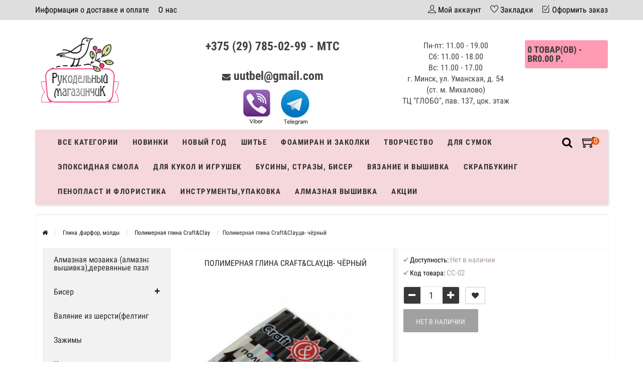

--- FILE ---
content_type: text/html; charset=utf-8
request_url: https://unusualusualthings.by/polimernaja-glina/polimernaja-glina-craft-and-clay/polimernaya-glina-craft-amp-clay-cv-chernyy
body_size: 36727
content:
<!DOCTYPE html>
<html prefix="og: http://ogp.me/ns# fb: http://ogp.me/ns/fb# product: http://ogp.me/ns/product#" dir="ltr" lang="ru">
<head>
<meta name="viewport" content="width=device-width, initial-scale=1.0" />
<meta charset="UTF-8" />
<title>Полимерная глина Craft&amp;Clay,цв- чёрный</title>
<base href="https://unusualusualthings.by/" />
<meta name="description" content="Полимерная глина Craft&amp;Clay,цв- чёрный купить в Минске с доставкой по Беларуси" />
<link href="https://unusualusualthings.by/polimernaja-glina/polimernaja-glina-craft-and-clay/polimernaya-glina-craft-amp-clay-cv-chernyy" rel="canonical" />
<link href="https://unusualusualthings.by/image/catalog/favicon.png" rel="icon" />





<link rel="stylesheet" type="text/css" href="catalog/view/theme/storeset/style/main.css" />

<link rel="stylesheet" type="text/css" href="catalog/view/theme/default/stylesheet/qa.css" media="screen" />
<link rel="stylesheet" type="text/css" href="catalog/view/javascript/jquery/magnific/magnific-popup.css" media="screen" />
<link rel="stylesheet" type="text/css" href="catalog/view/javascript/jquery/datetimepicker/bootstrap-datetimepicker.min.css" media="screen" />

<script type="text/javascript" src="catalog/view/javascript/main.js"></script>

<script type="text/javascript" src="catalog/view/javascript/jquery/magnific/jquery.magnific-popup.min.js"></script>
<script type="text/javascript" src="catalog/view/javascript/jquery/datetimepicker/moment.js"></script>
<script type="text/javascript" src="catalog/view/javascript/jquery/datetimepicker/locale/ru-ru.js"></script>
<script type="text/javascript" src="catalog/view/javascript/jquery/datetimepicker/bootstrap-datetimepicker.min.js"></script>
          
       
                <style>
            .messengers img{
                max-height: 70px;
                margin-top: 15px;
                margin-left: 15px;
            }
            .messengers a{
                text-decoration: none;
            }
        	.logo_contanier {
                min-height: 45px;
                height: auto !important;
                max-height: 90px;
            }
            .payment_logo{
                max-height: 100%;
                max-width: 100%;
                min-height: 45px;
                max-height: 90px;
            }
            body {
                                    background-color: #FFFFFF;
                            }
                        .main-color1, .testbutton, .button, .item .cart .button-cart, .item .wishlist:hover, .item .compare:hover, .product-grid .product-buttons .cart, .product-grid .product-buttons .compare:hover, .product-list .product-buttons .compare:hover, .product-grid .product-buttons .wishlist:hover, .product-list .product-buttons .wishlist:hover, .btn-primary, .da-arrows span, .da-slide .da-link, .fastorder-panel-default .panel-heading, .slideshow-box .slideshow-plus-link {
                background-color: #383838!important;
            }  
                                    .main-color2, .main-color1:hover, .testbutton:hover, .cart-top, .button:hover, .item .cart .button-cart:hover, .item .wishlist, .item .compare, .product-grid .product-buttons .cart:hover, .product-grid .product-buttons .wishlist, .product-list .product-buttons .wishlist, .product-grid .product-buttons .compare, .product-list .product-buttons .compare, .caption .intro-btn a, .search-box-top input[type=submit], .da-arrows span:hover, .da-slide .da-link:hover, ul.account-ul li:hover, .account-content .buttons div .button, .wishlist-tr, .account-content .button, .slideshow-box .slideshow-plus-link:hover  {
                background-color: #F84280!important; 
            }    
                                    .main-color2-text, .main-color1-text:hover, #sstore_menu > ul > li > div.dropdown a:hover, .error, .success, .search-top .fa-search, ul.account-ul li i, input[type=search]::-webkit-input-placeholder, .account-content form legend i, .account-content .buttons div .button-back, .account-content .table-div table .button-back, .account-content h2 i, #right-block i {
                color: #F84280; 
            }    
                                    .button, .product-grid .product-buttons .cart, .testbutton {
                color: #F2F2F2!important;
            }    
                                    .top-panel a, #sidebar a, .navbar-fixed-bottom ul li a, .sidebar-a, .settings span, .settings i, .settings strong {
                color: #000000; 
            }    
                                    .top-panel, #sidebar, .search-box-top, .navbar-fixed-bottom, .sidebar-a .dropdown-menu {
                background: #DEDEDE; 
            }    
                                    .top-panel a:hover, .settings:hover span {
                color: #FFFFFF; 
            }    
                        .enter:before {
                background: url(/catalog/view/theme/storeset/images/enter.png) no-repeat;
            }
            .register:before {
                background: url(/catalog/view/theme/storeset/images/reg.png) no-repeat;
            }
                                   #phone a, #contacts .contacts-fa {
                color: #424242; 
            }    
                                    #shedule {
                color: #424242; 
            }    
                                    #cart {
                background-color: #FF9CB3; 
            }
            #right-block .fa-shopping-bag::before {
                color: #FF9CB3; 
            }     
                                    #cart #cart-total, #cart a {
                color: #3B3B3B; 
            }    
                                    nav, .sb-icon-search, .sb-search.sb-search-open .sb-icon-search, .no-js .sb-search .sb-icon-search {
                background: #F5D7DC; 
            }    
                                    nav .main-ul > .main-li > a, nav .main-ul > .main-li > a:visited, #sstore_menu > ul > li > a, #sstore_menu > ul > li > a:visited, ul.mobile-category > li > a:hover, ul.mobile-category > li ul > li:hover > a, #megamenu-menu .nav > li > a  {
                color: #303030; 
            }
            @media only screen and (max-width: 992px) {
                #megamenu-menu .nav > li > div a {
                    color: #303030!important; 
                }
            }    
                                    nav .main-ul > .main-li:hover > a, #sstore_menu > ul > li:hover a, #megamenu-menu .nav > li > a:hover  {
                color: #F84280; 
            }    
                                    .category-dropdown, #sstore_menu > ul > li > div.dropdown, #megamenu-menu .nav > li > div {
                background: #FFFFFF; 
            }    
                                    .category-dropdown > .sub-ul > .sub-li a.sub-category, .category-dropdown > .sub-ul > .sub-li ul li a, #sstore_menu > ul > li > div.dropdown a, #megamenu-menu .nav > li > div a  {
                color: #3D3D3D; 
            }    
                                    #search input {
                background: #FFFFFF; 
            }    
                        #search input {
                background-position: 6px 6px;
                background-repeat: no-repeat;
            }
                        .box-heading {
                background: #FFFFFF; 
            }    
                                    .box-heading h3 {
                color: #DBF3FF; 
            }    
                                    ul.box-category  li a, ul.box-category li a:visited {
                color: #454343; 
            }    
                                    #sstore-3-level > ul > li > a {
                background: #F2F2F2; 
            }    
                                    #sstore-3-level ul ul li a {
                background: #F5D7DC; 
            }    
                                    #sstore-3-level > ul > li > a {
                color: #2B2B2B; 
            }    
                                    #sstore-3-level > ul > li > a:hover {
                color: #F84280; 
            }    
                                    #sstore-3-level ul ul li a {
                color: #000000; 
            }    
                                    #sstore-3-level ul ul li a:hover {
                color: #F84280; 
            }    
                                    #sstore-3-level ul ul ul li a.current-link {
                color: #F84280; 
            }    
                                    .product-list .price-old, .product-grid .price-old {
                color: #848484; 
            }    
                                    .product-list .price-new, .product-grid .price-new, .product-grid .price, .item .price, .swiper-slide .price-new {
                color: #F84280; 
            }    
                                                .product-info > .right .price-new {
                color: #F84280; 
            }    
                                    .product-info .price-new {
                color: #F84280; 
            }    
                                                .product-info > .right .cart .button {
                color: #FFFFFF; 
            }    
                        .product-info > .right .cart .button:hover {
                background: url(/catalog/view/theme/storeset/images/to-cart-hover.png) no-repeat 16% 46%,#ff5100;
            }
                        .footer-top {
                background: #DEDEDE; 
            }    
                                    p.subscribe, footer .socials a, footer .contacts ul li, footer .contacts ul li a {
                color: #000000; 
            }    
                                    footer h3 {
                color: #000000; 
            }    
                                    footer h3.top-f {
                color: #000000; 
            }    
                                    .footer-top .about p, .footer-top .about p a {
                color: #000000; 
            }    
                                    .footer-middle {
                background: #DEDEDE; 
            }    
                                    footer .footer-middle ul > li > a, footer .footer-middle ul > li > a:visited, footer .footer-middle ul > li > a:hover {
                color: #000000; 
            }    
                                    #powered {
                background: #141414; 
            }    
                                    #powered .copyright {
                color: #969696; 
            }    
                                    #powered .copyright a, #powered .copyright a:visited {
                color: #DBF3FF; 
            }    
                                    #sidebar-toggle span,#search-top span, .login-top-mobile span, .cart-top-mobile span {
                 color: #000000; 
            }    
                                                @media only screen and (max-width: 768px){
                .top-panel, .search-box-top {
                    background: #DEDEDE; 
                }
                }    
                                    #sidebar {
                 background: #DEDEDE; 
            }    
                                    #sidebar a, .sidebar-a i, .sidebar-a strong, .sidebar-a .dropdown-menu .btn-link, .sidebar-a h3, .sidebar-a ul li {
                 color: #000000; 
            }    
                        .navbar-fixed-bottom { display: none;}                                                              #contactless{visibility:hidden;}
.wishlist{display:none !important;}  
                       
        </style>
                
        
        
        
                      
              

            
</head>
<body>
         
    <div class="top-panel">
        <div class="container">
            <div class="row">
                <a href="#" data-toggle="body" id="sidebar-toggle">
                    <span class="ti-menu-alt"></span>
                </a>
                                <div class="mobile-icons-top">
                    <a href="#" id="search-top" class="search-top"><span class="ti-search"></span></a>
                    <div class="search-box-top">
                        <input type="search" name="search" class="col-xs-10" id="story-top" value="" placeholder="Поиск" onclick="this.value = '';">
                        <input type="submit" class="col-xs-2 top-search-submit" value="Искать">
                    </div>
                    <a href="https://unusualusualthings.by/cart/" class="cart-top-mobile">
                        <span class="ti-shopping-cart"></span>
                        <div class="cart-cols" id="cart-loading"></div>
                    </a>
                    <a href="index.php?route=account/account" class="login-top-mobile"><span class="ti-user"></span></a>
                </div>
                    
                <ul class="col-sm-7 col-md-5 top-panel-ul">
                                            <li><a href="https://unusualusualthings.by/dostavka-i-oplata">Информация о доставке и оплате</a></li>
                                            <li><a href="https://unusualusualthings.by/about_us">О нас</a></li>
                                            <li><a href="https://unusualusualthings.by/politika-bezopasnosti">Политика безопасности</a></li>
                                            <li><a href="https://unusualusualthings.by/uslovija">Условия соглашения</a></li>
                                            <li><a href="https://unusualusualthings.by/katalog">Каталог</a></li>
                                            <li><a href="https://unusualusualthings.by/index.php?route=information/information&amp;information_id=9">Система скидок</a></li>
                                    </ul>
                <div class="col-sm-5 col-md-7 top-panel-div">
                    <div class="right">
                                                    <a href="#loginmodal" class="register" id="modaltrigger"><span class="ti-user"></span>&nbsp;<span class="top-panel-div-span">Мой аккаунт</span></a>
                                                <a href="https://unusualusualthings.by/wishlist/" id="wishlist-total"><span class="ti-heart"></span>&nbsp;<span class="top-panel-div-span">Закладки</span></a>
                        <a style="display: none;"> id="oct-compare" href="https://unusualusualthings.by/compare-products/" class="checkout-top"><span class="ti-bar-chart"></span>&nbsp;<span class="top-panel-div-span">Сравнение</span></a>
                        <a href="https://unusualusualthings.by/simplecheckout/" class="checkout-top"><span class="ti-check-box"></span>&nbsp;<span class="top-panel-div-span">Оформить заказ</span></a>
                                            </div>
                </div>
            </div>
        </div>
    </div>
    <div class="sidebar-box"></div>
        <div id="sidebar" data-role="sideslide">
            
               <div id="accordion" class="panel-group">
                                       <div class="panel panel-default">
                        <div class="panel-heading">
                            <h4 class="panel-title">
                                <a href="#collapse-1" data-parent="#accordion" data-toggle="collapse" class="sidebar-a"><i class="fa fa-info-circle"></i>Информация<i class="fa fa-caret-down"></i></a>
                            </h4>
                        </div>
                        <div id="collapse-1" class="panel-collapse collapse">
                            <div class="panel-body">
                                                                    <a href="https://unusualusualthings.by/dostavka-i-oplata" class="sidebar-a">Информация о доставке и оплате</a>
                                                                    <a href="https://unusualusualthings.by/about_us" class="sidebar-a">О нас</a>
                                                                    <a href="https://unusualusualthings.by/politika-bezopasnosti" class="sidebar-a">Политика безопасности</a>
                                                                    <a href="https://unusualusualthings.by/uslovija" class="sidebar-a">Условия соглашения</a>
                                                                    <a href="https://unusualusualthings.by/katalog" class="sidebar-a">Каталог</a>
                                                                    <a href="https://unusualusualthings.by/index.php?route=information/information&amp;information_id=9" class="sidebar-a">Система скидок</a>
                                                            </div>
                        </div>
                    </div>
                                                                                                    <div class="panel panel-default">
                        <div class="panel-heading">
                            <h4 class="panel-title">
                                <a href="#collapse-4" data-parent="#accordion" data-toggle="collapse" class="sidebar-a"><i class="fa fa-user"></i>Мой аккаунт<i class="fa fa-caret-down"></i></a>
                            </h4>
                        </div>
                        <div id="collapse-4" class="panel-collapse collapse">
                            <div class="panel-body">
                                <a href="https://unusualusualthings.by/my-account/" class="sidebar-a">Мой аккаунт</a>
                                <a href="https://unusualusualthings.by/order-history/" class="sidebar-a">История заказов</a>
                                <a href="https://unusualusualthings.by/wishlist/" class="sidebar-a">Закладки</a>
                                <a href="https://unusualusualthings.by/newsletter/" class="sidebar-a">Рассылка новостей</a>
                            </div>
                        </div>
                    </div>
                                                                                                                        <div class="sidebar-a">
                        <h3>Связаться с нами</h3>
                        <ul>
                                                            <li>м. Михалово, ул. Уманская, д. 54 ТЦ &quot;ГЛОБО&quot;, пав. 137, цок. этаж</li>
                                                                                        <li><a href="mailto:uutbel@gmail.com">uutbel@gmail.com</a></li>
                                                                                        <li><a href="javascript:void(0);" onclick="window.location.href='tel:+375297850299';">+375 (29) 785-02-99 - МТС</a></li>
                                                                                                                    <li>Пн-пт: 11.00 - 19.00
Сб: 11.00 - 18.00
Вс: 11.00 - 17.00
г. Минск, ул. Уманская, д. 54 (ст. м. Михалово) 
ТЦ "ГЛОБО", пав. 137, цок. этаж</li>
                                                       
                        </ul>
                    </div>
                                    </div>
        </div>
    <div class="clearfix"></div>
        
    <div id="loginmodal" style="display:none;">
    <div class="logintitle">Авторизация</div>    
    <form id="loginform" name="loginform" method="post" action="https://unusualusualthings.by/login/" enctype="multipart/form-data">
        <p class="fieldbox">
            <label for="email" class="email-label">Ваш email:</label>
            <input type="text" name="email" id="email" class="txtfield" tabindex="1">
        </p>
        <p class="fieldbox">
            <label for="password" class="password-label">Ваш пароль:</label>
            <input type="password" name="password" id="password" class="txtfield" tabindex="2">
        </p>
        <p class="fieldbox">
            <input type="submit" name="loginbtn" id="loginbtn" class="button" value="Войти" tabindex="3">
        </p>
    </form>
    <div class="login-help">
    <a href="https://unusualusualthings.by/simpleregister/" title="Регистрация">Регистрация</a> | <a href="https://unusualusualthings.by/forgot-password/" title="Забыли пароль?">Забыли пароль?</a>
    </div>
    </div>
     <script type="text/javascript"><!--
    $('#loginmodal input').keydown(function(e) {
        if (e.keyCode == 13) {
            $('#loginmodal').submit();
        }
    });
    //--></script>
      
    <div class="container">
       <!-- ============ header =================== -->
            <header class="row">                
                 
                                                                       <div class="col-sm-3 col-md-3">
                            <div class="header_logo">
                                <a href="https://unusualusualthings.by/"><img class="img-responsive" src="https://unusualusualthings.by/image/catalog/logo-rm.png" title="Рукодельный магазинчик" alt="Рукодельный магазинчик" /></a>
                            </div>
                          </div>
                            
                                  
                    <div id="contacts" class="col-sm-3 col-md-3 col-lg-4">
                        <div id="phone">
                            <div>                                <a href="javascript:void(0);" onclick="window.location.href='tel:+375297850299';">+375 (29) 785-02-99 - МТС</a>
                                
                            </div>
                            <div style="margin-top: 20px;"></div>
                                                            <i style="font-size: 17px; margin-top: 20px;" class="fa fa-envelope"></i>&nbsp;<a style="margin-top: 20px;" href="mailto:uutbel@gmail.com">uutbel@gmail.com</a>
                                                        <div class="messengers">
                                <a href="viber://chat?number=%2B375297850299">
                                 <img  src="/image/viber.png">
                                </a>
                                <a  href="https://telegram.im/@rucodelmagazine" target="_blank">
                                 <img  src="/image/telegram.png">
                                </a>
                            </div>
                        </div>
                        <div class="hidden-contacts">
                        <ul>
                                                            <li><i class="fa fa-map"></i>м. Михалово, ул. Уманская, д. 54 ТЦ &quot;ГЛОБО&quot;, пав. 137, цок. этаж</li>
                                                        
                                                    </ul>
                    </div>
                    </div>
                    <div id="shedule" class="col-sm-3 col-md-3">
                        <div>                            Пн-пт: 11.00 - 19.00<br>
Сб: 11.00 - 18.00<br>
Вс: 11.00 - 17.00<br>
г. Минск, ул. Уманская, д. 54 (ст. м. Михалово)<br> 
ТЦ "ГЛОБО", пав. 137, цок. этаж                                                </div>
                    </div>
                    <div class="col-sm-2 col-md-2">
                        <div id="right-block" >
                            <div id="cart">
  <div class="heading">
    <a><span id="cart-total">0 товар(ов) - Br0.00 р.</span></a>
    <div style="clear: both;"></div>
  <div class="content">
    <a style="margin-bottom: 20px;" href="https://unusualusualthings.by/simplecheckout/" class="button">Перейти в корзину</a>
        
      <p class="text-center">В корзине пусто!</p>
    
     </div> 
</div>
</div>                            <div class="clearfix"></div>
                        </div>
                    </div>
                            </header>
        <!-- ============ menu =================== -->
                    <div class="container">
           <div id="stick_menu" class="row menu-row">
              <nav id="megamenu-menu" class="navbar">
              
                 <div class="container"> 
                    <div class="navbar-header" data-toggle="collapse" data-target=".navbar-ex1-collapse">
                       <button type="button" class="btn btn-navbar navbar-toggle"><i class="fa fa-bars"></i></button>
                       <span id="category" class="visible-xs">Каталог</span>
                    </div>
                    <div class="collapse navbar-collapse navbar-ex1-collapse">
                         <div class="cartsearch"> 
                          <a href="https://unusualusualthings.by/cart/" class="cart-top-mobile menucart">
                            <span class="ti-shopping-cart"></span>
                            <div class="cart-cols"></div>
                        </a>
                        <div id="search">
    <div id="sb-search" class="sb-search">
    	
    		<input class="sb-search-input" type="text" name="search" id="story" value="" placeholder="Поиск товара по каталогу" >
    		<input class="sb-search-submit" type="submit" value="">
    		<span class="sb-icon-search"><i class="fa fa-search"></i></span>
    	
    </div>  
</div>
<script>
	new UISearch( document.getElementById( 'sb-search' ) );
</script>                        </div>
                       <ul class="nav navbar-nav">
                                                                              <li class="dropdown ">
                             <a href="/katalog"  data-target="link">Все категории                              </a>
                              
                                 <a data-target="link" class="megamenu-notoggle-a"></a>
                            
                             
                                                                                                                                                                                                                                                                  </li>
                                                                                                        <li><a href="/index.php?route=product/new">Новинки</a>
                          </li>
                                                                                                        <li class="dropdown ">
                             <a href="javascript:void(0);"  class="dropdown-toggle dropdown-img" data-toggle="dropdown">Новый год                              </a>
                              
                                 <a class="dropdown-toggle dropdown-img megamenu-toggle-a" data-toggle="dropdown"></a>
                            
                             
                                                                                       <div class="dropdown-menu megamenu-type-category-simple">
                                <div class="dropdown-inner">
                                                                      <ul class="list-unstyled megamenu-haschild simple-category">
                                                                            <li  class="">
                                         <a href="https://unusualusualthings.by/novyj-god/novogodnjaja-bumaga/">Новогодняя бумага и штампы</a>                                                      
                                      </li>
                                                                            <li  class="">
                                         <a href="https://unusualusualthings.by/novyj-god/businy-na-leske/">Бусины на леске</a>                                                      
                                      </li>
                                                                            <li  class="">
                                         <a href="https://unusualusualthings.by/novyj-god/novogodnie-dekoriki/">Новогодняя  флористика и миниатюра</a>                                                      
                                      </li>
                                                                            <li  class="">
                                         <a href="https://unusualusualthings.by/novyj-god/metallizirovannaja-podarochnaja-lenta/">Ленты новогодние</a>                                                      
                                      </li>
                                                                            <li  class="">
                                         <a href="https://unusualusualthings.by/novyj-god/tychinki-dlja-novogodnix-otkrytok/">Тычинки для новогодних открыток</a>                                                      
                                      </li>
                                                                            <li  class="">
                                         <a href="https://unusualusualthings.by/novyj-god/novogodnie-naklejki-chipbordy-i-prochie-ukrashatelstva/">Новогодний декор и блестки</a>                                                      
                                      </li>
                                                                            <li  class="">
                                         <a href="https://unusualusualthings.by/novyj-god/novogodniy-chipbord-kartochki-vyrubki/">Новогодний чипборд. карточки, вырубки</a>                                                      
                                      </li>
                                                                            <li  class="">
                                         <a href="https://unusualusualthings.by/novyj-god/karkasnaya-provoloka-sinel-naya/">Каркасная проволока(синельная)</a>                                                      
                                      </li>
                                                                            <li  class="">
                                         <a href="https://unusualusualthings.by/novyj-god/trafarety-novogodnie/">Трафареты новогодние</a>                                                      
                                      </li>
                                                                            <li  class="">
                                         <a href="https://unusualusualthings.by/novyj-god/novogodniy-dekupazh/">Новогодний декупаж</a>                                                      
                                      </li>
                                                                            <li  class="">
                                         <a href="https://unusualusualthings.by/index.php?route=product/category&amp;path=222_905">Новогодние наборы для вышивания</a>                                                      
                                      </li>
                                                                         </ul>
                                                                   </div>
                             </div>
                              
                                                                                        
                                                                                        
                                                                                                                                                                                                        </li>
                                                                                                        <li class="dropdown ">
                             <a href="javascript:void(0);"  class="dropdown-toggle dropdown-img" data-toggle="dropdown">Шитье                              </a>
                              
                                 <a class="dropdown-toggle dropdown-img megamenu-toggle-a" data-toggle="dropdown"></a>
                            
                             
                                                                                       <div class="dropdown-menu megamenu-type-category-simple">
                                <div class="dropdown-inner">
                                                                      <ul class="list-unstyled megamenu-haschild simple-category">
                                                                            <li  class=" megamenu-issubchild">
                                         <a href="https://unusualusualthings.by/buttons/">Пуговицы</a><a class="parent-title-toggle"></a>                                                                                  <ul class="list-unstyled megamenu-ischild megamenu-ischild-simple">
                                                                                        <li><a class="mm-3-level-link" href="https://unusualusualthings.by/buttons/pugovicy-nbsp-nbsp-nbsp-nbsp-3d-pugovicy/">3D пуговицы</a></li>
                                                                                        <li><a class="mm-3-level-link" href="https://unusualusualthings.by/buttons/derevjannye-pugovitsy/">Деревянные пуговицы</a></li>
                                                                                        <li><a class="mm-3-level-link" href="https://unusualusualthings.by/buttons/akrilovye-pugovitsy/">Акриловые пуговицы</a></li>
                                                                                     </ul>
                                                      
                                      </li>
                                                                            <li  class=" megamenu-issubchild">
                                         <a href="https://unusualusualthings.by/tapes-tape-ribbon-lace/">Тесьма, ленты, кружево</a><a class="parent-title-toggle"></a>                                                                                  <ul class="list-unstyled megamenu-ischild megamenu-ischild-simple">
                                                                                        <li><a class="mm-3-level-link" href="https://unusualusualthings.by/tapes-tape-ribbon-lace/scotch/">Тесьма декоративная </a></li>
                                                                                        <li><a class="mm-3-level-link" href="https://unusualusualthings.by/tapes-tape-ribbon-lace/braid/">Кружево</a></li>
                                                                                        <li><a class="mm-3-level-link" href="https://unusualusualthings.by/tapes-tape-ribbon-lace/tape/">Ленты репсовые</a></li>
                                                                                        <li><a class="mm-3-level-link" href="https://unusualusualthings.by/tapes-tape-ribbon-lace/metallizirovannaja-tesma/">Металлизированная тесьма</a></li>
                                                                                        <li><a class="mm-3-level-link" href="https://unusualusualthings.by/tapes-tape-ribbon-lace/lenty-atlasnye-s-risunkom-uzkie-6-10mm/">Ленты атласные с рисунком узкие 6-12мм</a></li>
                                                                                        <li><a class="mm-3-level-link" href="https://unusualusualthings.by/tapes-tape-ribbon-lace/lenty-s-provolochnym-kraem/">Ленты хлопковые</a></li>
                                                                                        <li><a class="mm-3-level-link" href="https://unusualusualthings.by/tapes-tape-ribbon-lace/voschennyj-shnur/">Шнуры</a></li>
                                                                                        <li><a class="mm-3-level-link" href="https://unusualusualthings.by/tapes-tape-ribbon-lace/lenty-barxatnye/">Ленты бархатные</a></li>
                                                                                        <li><a class="mm-3-level-link" href="https://unusualusualthings.by/tapes-tape-ribbon-lace/lenta-zig-zag/">Лента зиг-заг</a></li>
                                                                                        <li><a class="mm-3-level-link" href="https://unusualusualthings.by/tapes-tape-ribbon-lace/kruzhevo-elastichnoe/">Кружево эластичное</a></li>
                                                                                        <li><a class="mm-3-level-link" href="https://unusualusualthings.by/tapes-tape-ribbon-lace/lenty-iz-meshkoviny/">Ленты из мешковины</a></li>
                                                                                        <li><a class="mm-3-level-link" href="https://unusualusualthings.by/tapes-tape-ribbon-lace/lenty-plastikovye/">Ленты пластиковые</a></li>
                                                                                        <li><a class="mm-3-level-link" href="https://unusualusualthings.by/tapes-tape-ribbon-lace/lenty-so-strazami/">Ленты со стразами</a></li>
                                                                                        <li><a class="mm-3-level-link" href="https://unusualusualthings.by/tapes-tape-ribbon-lace/lenty-iz-arganzy/">Ленты из органзы</a></li>
                                                                                        <li><a class="mm-3-level-link" href="https://unusualusualthings.by/tapes-tape-ribbon-lace/lenty-atlasnye-odnotonnye/">Ленты атласные </a></li>
                                                                                     </ul>
                                                      
                                      </li>
                                                                            <li  class=" megamenu-issubchild">
                                         <a href="https://unusualusualthings.by/fetr/">Фетр, флис, фатин</a><a class="parent-title-toggle"></a>                                                                                  <ul class="list-unstyled megamenu-ischild megamenu-ischild-simple">
                                                                                        <li><a class="mm-3-level-link" href="https://unusualusualthings.by/fetr/fetr-listovoj/">Фетр листовой,по листу 20*30см</a></li>
                                                                                        <li><a class="mm-3-level-link" href="https://unusualusualthings.by/fetr/fetr-po-listu-2022sm/">Фетр по листу 20*22см</a></li>
                                                                                        <li><a class="mm-3-level-link" href="https://unusualusualthings.by/fetr/flis/">Флис</a></li>
                                                                                        <li><a class="mm-3-level-link" href="https://unusualusualthings.by/fetr/fatin/">Фатин</a></li>
                                                                                        <li><a class="mm-3-level-link" href="https://unusualusualthings.by/fetr/fetr-s-risunkom/">Фетр с рисунком</a></li>
                                                                                        <li><a class="mm-3-level-link" href="https://unusualusualthings.by/fetr/koreyskiy-fetr/">Корейский фетр</a></li>
                                                                                        <li><a class="mm-3-level-link" href="https://unusualusualthings.by/fetr/fatin-s-blestkami/">Фатин с  блёстками</a></li>
                                                                                     </ul>
                                                      
                                      </li>
                                                                            <li  class="">
                                         <a href="https://unusualusualthings.by/xlopok/">Мерный лоскут (ткани)</a>                                                      
                                      </li>
                                                                            <li  class=" megamenu-issubchild">
                                         <a href="https://unusualusualthings.by/tovary-dlja-shitja/">Товары для шитья,аппликации</a><a class="parent-title-toggle"></a>                                                                                  <ul class="list-unstyled megamenu-ischild megamenu-ischild-simple">
                                                                                        <li><a class="mm-3-level-link" href="https://unusualusualthings.by/tovary-dlja-shitja/rezinka-raznaja/">Резинка разная, липучки</a></li>
                                                                                        <li><a class="mm-3-level-link" href="https://unusualusualthings.by/tovary-dlja-shitja/ljuversy/">Люверсы,магнитные кнопки,иглы</a></li>
                                                                                        <li><a class="mm-3-level-link" href="https://unusualusualthings.by/tovary-dlja-shitja/fermuary/">Бирочки</a></li>
                                                                                        <li><a class="mm-3-level-link" href="https://unusualusualthings.by/tovary-dlja-shitja/applikacii-kruzhevnye-i-shifonovye/">Аппликации кружевные и шифоновые</a></li>
                                                                                        <li><a class="mm-3-level-link" href="https://unusualusualthings.by/tovary-dlja-shitja/mononit/">Нитки специализированные</a></li>
                                                                                        <li><a class="mm-3-level-link" href="https://unusualusualthings.by/tovary-dlja-shitja/vyshival-nye-nitki-doli/">Вышивальные нитки Doli </a></li>
                                                                                        <li><a class="mm-3-level-link" href="https://unusualusualthings.by/tovary-dlja-shitja/applikacii-nakleyki/">Аппликации, наклейки,дублерин</a></li>
                                                                                        <li><a class="mm-3-level-link" href="https://unusualusualthings.by/tovary-dlja-shitja/tovary-dlya-shitya-applikacii-nbsp-nbsp-nbsp-nbsp-kosaya-beyka/">Косая бейка, шнурки</a></li>
                                                                                        <li><a class="mm-3-level-link" href="https://unusualusualthings.by/tovary-dlja-shitja/tovary-dlya-shitya-applikacii-nbsp-nbsp-nbsp-nbsp-knopki/">Кнопки, иглы</a></li>
                                                                                        <li><a class="mm-3-level-link" href="https://unusualusualthings.by/index.php?route=product/category&amp;path=327_908">Молнии </a></li>
                                                                                        <li><a class="mm-3-level-link" href="https://unusualusualthings.by/index.php?route=product/category&amp;path=327_915">Металлический декор</a></li>
                                                                                        <li><a class="mm-3-level-link" href="https://unusualusualthings.by/index.php?route=product/category&amp;path=327_919">Зажимы-держатель</a></li>
                                                                                        <li><a class="mm-3-level-link" href="https://unusualusualthings.by/index.php?route=product/category&amp;path=327_950">Швейные машины JANETE  </a></li>
                                                                                        <li><a class="mm-3-level-link" href="https://unusualusualthings.by/index.php?route=product/category&amp;path=327_953">Крючки шубные,брючные,бельевые</a></li>
                                                                                        <li><a class="mm-3-level-link" href="https://unusualusualthings.by/index.php?route=product/category&amp;path=327_961">Все для шитья</a></li>
                                                                                     </ul>
                                                      
                                      </li>
                                                                         </ul>
                                                                   </div>
                             </div>
                              
                                                                                        
                                                                                        
                                                                                                                                                                                                        </li>
                                                                                                        <li class="dropdown ">
                             <a href="javascript:void(0);"  class="dropdown-toggle dropdown-img" data-toggle="dropdown">Фоамиран и заколки                              </a>
                              
                                 <a class="dropdown-toggle dropdown-img megamenu-toggle-a" data-toggle="dropdown"></a>
                            
                             
                                                                                       <div class="dropdown-menu megamenu-type-category-simple">
                                <div class="dropdown-inner">
                                                                      <ul class="list-unstyled megamenu-haschild simple-category">
                                                                            <li  class=" megamenu-issubchild">
                                         <a href="https://unusualusualthings.by/zakolki-dlja-volos/">Заготовки для брелков,заколок,брошей</a><a class="parent-title-toggle"></a>                                                                                  <ul class="list-unstyled megamenu-ischild megamenu-ischild-simple">
                                                                                        <li><a class="mm-3-level-link" href="https://unusualusualthings.by/zakolki-dlja-volos/osnovy-dlja-zakolok/">Основы для заколок и брошей</a></li>
                                                                                        <li><a class="mm-3-level-link" href="https://unusualusualthings.by/zakolki-dlja-volos/osnovy-dlja-obodkov/">Основы для ободков</a></li>
                                                                                        <li><a class="mm-3-level-link" href="https://unusualusualthings.by/zakolki-dlja-volos/cvety-dlia-zakolok/">Цветы и листики для заколок</a></li>
                                                                                        <li><a class="mm-3-level-link" href="https://unusualusualthings.by/zakolki-dlja-volos/dekorativnye-elementy-so-strazami/">Декоративные элементы со стразами, серединки, украшения.</a></li>
                                                                                        <li><a class="mm-3-level-link" href="https://unusualusualthings.by/zakolki-dlja-volos/povjazki-dlja-volos/">Повязки для волос,резинки</a></li>
                                                                                        <li><a class="mm-3-level-link" href="https://unusualusualthings.by/zakolki-dlja-volos/rezinki-dlya-volos/">Резинки для волос</a></li>
                                                                                        <li><a class="mm-3-level-link" href="https://unusualusualthings.by/zakolki-dlja-volos/zagotovki-dlya-broshek-derevyannye/">Заготовки для брошек деревянные</a></li>
                                                                                        <li><a class="mm-3-level-link" href="https://unusualusualthings.by/zakolki-dlja-volos/zagotovki-dlya-zakolok-i-broshey-nbsp-nbsp-nbsp-nbsp-nabory-dlya-sozdaniya-bantikov-zakolok/">Наборы для создания бантиков-заколок</a></li>
                                                                                        <li><a class="mm-3-level-link" href="https://unusualusualthings.by/index.php?route=product/category&amp;path=182_962">Заготовки для брелков</a></li>
                                                                                     </ul>
                                                      
                                      </li>
                                                                            <li  class=" megamenu-issubchild">
                                         <a href="https://unusualusualthings.by/foamiran/"> Фоамиран и аксессуары</a><a class="parent-title-toggle"></a>                                                                                  <ul class="list-unstyled megamenu-ischild megamenu-ischild-simple">
                                                                                        <li><a class="mm-3-level-link" href="https://unusualusualthings.by/foamiran/fom-eva-foamiran-pr-vo-iran/">ФОМ ЭВА ФОАМИРАН, 60*70см (Иран)</a></li>
                                                                                        <li><a class="mm-3-level-link" href="https://unusualusualthings.by/foamiran/moldy-i-kattery/">Молды и каттеры</a></li>
                                                                                        <li><a class="mm-3-level-link" href="https://unusualusualthings.by/foamiran/glina-polimernaja/">Тычинки и герберная проволока</a></li>
                                                                                        <li><a class="mm-3-level-link" href="https://unusualusualthings.by/foamiran/fom-eva-foamiran-3035sm/">ФОМ ЭВА ФОАМИРАН, 30*35см (Иран)</a></li>
                                                                                        <li><a class="mm-3-level-link" href="https://unusualusualthings.by/foamiran/dopolnitelnye-materialy-i-instrumenty/">Дополнительные материалы и инструменты</a></li>
                                                                                        <li><a class="mm-3-level-link" href="https://unusualusualthings.by/foamiran/korejskij-foamiran-06mm/">ФОАМИРАН.пр-во Корея,40*60см</a></li>
                                                                                        <li><a class="mm-3-level-link" href="https://unusualusualthings.by/foamiran/dyrokoly-dlja-foamirana/">Дыроколы для фоамирана</a></li>
                                                                                        <li><a class="mm-3-level-link" href="https://unusualusualthings.by/foamiran/foamiran-2-mm-kitaj/">Фоамиран. Китай</a></li>
                                                                                        <li><a class="mm-3-level-link" href="https://unusualusualthings.by/foamiran/foamiran-pr-vo-koreja-2030sm/">ФОАМИРАН.пр-во Корея,20*30см</a></li>
                                                                                        <li><a class="mm-3-level-link" href="https://unusualusualthings.by/foamiran/zefirnyj-foamiran-5050sm/">Зефирный фоамиран, 50*50см</a></li>
                                                                                        <li><a class="mm-3-level-link" href="https://unusualusualthings.by/foamiran/foamiran-zefirnyj-2525-sm/">Фоамиран зефирный 25*25 см</a></li>
                                                                                        <li><a class="mm-3-level-link" href="https://unusualusualthings.by/foamiran/glitternyy-foamiran-vyrubnoy-foamiran/">Глиттерный фоамиран, вырубной фоамиран</a></li>
                                                                                     </ul>
                                                      
                                      </li>
                                                                         </ul>
                                                                   </div>
                             </div>
                              
                                                                                        
                                                                                        
                                                                                                                                                                                                        </li>
                                                                                                        <li class="dropdown ">
                             <a href="javascript:void(0);"  class="dropdown-toggle dropdown-img" data-toggle="dropdown">Творчество                              </a>
                              
                                 <a class="dropdown-toggle dropdown-img megamenu-toggle-a" data-toggle="dropdown"></a>
                            
                             
                                                                                       <div class="dropdown-menu megamenu-type-category-simple">
                                <div class="dropdown-inner">
                                                                      <ul class="list-unstyled megamenu-haschild simple-category">
                                                                            <li  class=" megamenu-issubchild">
                                         <a href="https://unusualusualthings.by/polimernaja-glina/">Глина ,фарфор, молды</a><a class="parent-title-toggle"></a>                                                                                  <ul class="list-unstyled megamenu-ischild megamenu-ischild-simple">
                                                                                        <li><a class="mm-3-level-link" href="https://unusualusualthings.by/polimernaja-glina/fimo-soft-fimo-soft/">Полимерная глина FIMO</a></li>
                                                                                        <li><a class="mm-3-level-link" href="https://unusualusualthings.by/polimernaja-glina/instrumenty/">Инструменты</a></li>
                                                                                        <li><a class="mm-3-level-link" href="https://unusualusualthings.by/polimernaja-glina/zatverdevajuschaja-na-vozduxe-glina/">Затвердевающая на воздухе глина</a></li>
                                                                                        <li><a class="mm-3-level-link" href="https://unusualusualthings.by/polimernaja-glina/plastika-dlja-kukol/">Пластика для кукол</a></li>
                                                                                        <li><a class="mm-3-level-link" href="https://unusualusualthings.by/polimernaja-glina/laki/">Лаки,гели,фарфор</a></li>
                                                                                        <li><a class="mm-3-level-link" href="https://unusualusualthings.by/polimernaja-glina/polimernaja-glina-craft-and-clay/">Полимерная глина Craft&amp;Clay</a></li>
                                                                                        <li><a class="mm-3-level-link" href="https://unusualusualthings.by/polimernaja-glina/nabory-polimernoy-gliny/">Наборы полимерной глины</a></li>
                                                                                        <li><a class="mm-3-level-link" href="https://unusualusualthings.by/polimernaja-glina/quot-candy-clay-quot--glina-glazur-krem/">&quot;Candy Clay&quot;-глина,глазурь,крем</a></li>
                                                                                        <li><a class="mm-3-level-link" href="https://unusualusualthings.by/index.php?route=product/category&amp;path=289_925">Скульптурный пластилин</a></li>
                                                                                     </ul>
                                                      
                                      </li>
                                                                            <li  class=" megamenu-issubchild">
                                         <a href="https://unusualusualthings.by/de-coupage/">Декупаж</a><a class="parent-title-toggle"></a>                                                                                  <ul class="list-unstyled megamenu-ischild megamenu-ischild-simple">
                                                                                        <li><a class="mm-3-level-link" href="https://unusualusualthings.by/de-coupage/zagotovki-dlja-dekorirovanija/">Деревянные заготовки</a></li>
                                                                                        <li><a class="mm-3-level-link" href="https://unusualusualthings.by/de-coupage/zagotovki-dlya-dekupazha/">Мелкие формы для декора</a></li>
                                                                                        <li><a class="mm-3-level-link" href="https://unusualusualthings.by/de-coupage/risovye-dekupazhnye-karty/">Рисовые декупажные карты</a></li>
                                                                                        <li><a class="mm-3-level-link" href="https://unusualusualthings.by/de-coupage/chasovye-mehanizmy/">Часовые механизмы</a></li>
                                                                                        <li><a class="mm-3-level-link" href="https://unusualusualthings.by/de-coupage/furnitura-dlya-shkatulok/">Фурнитура для шкатулок</a></li>
                                                                                        <li><a class="mm-3-level-link" href="https://unusualusualthings.by/de-coupage/laki-kley/">Лаки,клей</a></li>
                                                                                        <li><a class="mm-3-level-link" href="https://unusualusualthings.by/de-coupage/potal/">Поталь</a></li>
                                                                                        <li><a class="mm-3-level-link" href="https://unusualusualthings.by/de-coupage/dekorativnye-elementy/">Декоративные элементы </a></li>
                                                                                        <li><a class="mm-3-level-link" href="https://unusualusualthings.by/de-coupage/dekupazh-nbsp-nbsp-nbsp-nbsp-pashalnye-dekupazhnye-karty/">Пасхальные декупажные карты</a></li>
                                                                                        <li><a class="mm-3-level-link" href="https://unusualusualthings.by/de-coupage/dekupazh-nbsp-nbsp-nbsp-nbsp-novogodnie-dekupazhnye-karty/">Новогодние декупажные карты</a></li>
                                                                                     </ul>
                                                      
                                      </li>
                                                                            <li  class=" megamenu-issubchild">
                                         <a href="https://unusualusualthings.by/kraski-glitery-smola/">Краски, трафареты</a><a class="parent-title-toggle"></a>                                                                                  <ul class="list-unstyled megamenu-ischild megamenu-ischild-simple">
                                                                                        <li><a class="mm-3-level-link" href="https://unusualusualthings.by/kraski-glitery-smola/kraski-akrilovye-vintazhnye/">Краски акриловые, винтажные</a></li>
                                                                                        <li><a class="mm-3-level-link" href="https://unusualusualthings.by/kraski-glitery-smola/kisti/">Кисти</a></li>
                                                                                        <li><a class="mm-3-level-link" href="https://unusualusualthings.by/kraski-glitery-smola/zvezdnye-kraski-metalliki-i-perlamutrovye/">Звёздные краски,металлики и перламутровые</a></li>
                                                                                        <li><a class="mm-3-level-link" href="https://unusualusualthings.by/kraski-glitery-smola/trafarety/">Трафареты</a></li>
                                                                                        <li><a class="mm-3-level-link" href="https://unusualusualthings.by/kraski-glitery-smola/lak/">Лаки ,лазурь, пасты, грунт. морилка</a></li>
                                                                                        <li><a class="mm-3-level-link" href="https://unusualusualthings.by/kraski-glitery-smola/pastelnye-melki/">Пастельные мелки</a></li>
                                                                                        <li><a class="mm-3-level-link" href="https://unusualusualthings.by/kraski-glitery-smola/kraska-v-naborax/">Краска в наборах</a></li>
                                                                                        <li><a class="mm-3-level-link" href="https://unusualusualthings.by/kraski-glitery-smola/cvetnye-mineraly-toppingi/">Цветные минералы ,топпинги</a></li>
                                                                                        <li><a class="mm-3-level-link" href="https://unusualusualthings.by/kraski-glitery-smola/dekorativnyj-vosk-pudry-pigmenty-lazur/">Декоративный воск, пудры, пигменты, лазурь</a></li>
                                                                                        <li><a class="mm-3-level-link" href="https://unusualusualthings.by/kraski-glitery-smola/sprey-dlya-skrapbukinga/">Спрей для скрапбукинга</a></li>
                                                                                        <li><a class="mm-3-level-link" href="https://unusualusualthings.by/kraski-glitery-smola/sprey-metallik-na-akrilovoy-osnove/">Спрей металлик на  акриловой основе</a></li>
                                                                                        <li><a class="mm-3-level-link" href="https://unusualusualthings.by/kraski-glitery-smola/trafaret-maska-modul-plitka/">Трафарет-маска,модуль,плитка</a></li>
                                                                                        <li><a class="mm-3-level-link" href="https://unusualusualthings.by/kraski-glitery-smola/lyuminofor-svetyaschiysya-poroshok/">Люминофор-светящийся порошок</a></li>
                                                                                        <li><a class="mm-3-level-link" href="https://unusualusualthings.by/kraski-glitery-smola/potal-1/">Поталь </a></li>
                                                                                        <li><a class="mm-3-level-link" href="https://unusualusualthings.by/kraski-glitery-smola/poluglyancevaya-emalevaya-kraska-superustoychivaya--pr-vo-italiya/">Полуглянцевая эмалевая краска, суперустойчивая- пр-во Италия</a></li>
                                                                                        <li><a class="mm-3-level-link" href="https://unusualusualthings.by/kraski-glitery-smola/kraski-i-kontury-po-tkani-i-kozhe/">Краски и контуры по ткани и коже</a></li>
                                                                                        <li><a class="mm-3-level-link" href="https://unusualusualthings.by/kraski-glitery-smola/kraski-trafarety-nbsp-nbsp-nbsp-nbsp-krasiteli-dlya-tkani/">Красители для ткани</a></li>
                                                                                        <li><a class="mm-3-level-link" href="https://unusualusualthings.by/kraski-glitery-smola/kraski-trafarety-nbsp-nbsp-nbsp-nbsp-dekorativnaya-plitka-kaf-dekor/">Декоративная плитка Каф'декоръ</a></li>
                                                                                     </ul>
                                                      
                                      </li>
                                                                            <li  class="">
                                         <a href="https://unusualusualthings.by/peryshki/">Пёрышки</a>                                                      
                                      </li>
                                                                            <li  class=" megamenu-issubchild">
                                         <a href="https://unusualusualthings.by/moldy-silikonovye/">Молды силиконовые</a><a class="parent-title-toggle"></a>                                                                                  <ul class="list-unstyled megamenu-ischild megamenu-ischild-simple">
                                                                                        <li><a class="mm-3-level-link" href="https://unusualusualthings.by/moldy-silikonovye/moldy-dlya-tvorchestva/">Молды для творчества</a></li>
                                                                                        <li><a class="mm-3-level-link" href="https://unusualusualthings.by/moldy-silikonovye/silikonovye-moldy-list-ev-i-lepestkov/">Силиконовые молды листьев и лепестков</a></li>
                                                                                        <li><a class="mm-3-level-link" href="https://unusualusualthings.by/moldy-silikonovye/kulinarnaya-miniatyura/">Кулинарная миниатюра</a></li>
                                                                                        <li><a class="mm-3-level-link" href="https://unusualusualthings.by/moldy-silikonovye/figurki-dlya-broshey/">Фигурки для брошей</a></li>
                                                                                        <li><a class="mm-3-level-link" href="https://unusualusualthings.by/moldy-silikonovye/moldy-dlya-bizhuterii/">Молды для бижутерии</a></li>
                                                                                        <li><a class="mm-3-level-link" href="https://unusualusualthings.by/moldy-silikonovye/moldy-silikonovye-nbsp-nbsp-nbsp-nbsp-moldy-dlya-kukol/">Молды   для кукол</a></li>
                                                                                     </ul>
                                                      
                                      </li>
                                                                         </ul>
                                                                   </div>
                             </div>
                              
                                                                                        
                                                                                        
                                                                                                                                                                                                        </li>
                                                                                                        <li class="dropdown ">
                             <a href="javascript:void(0);"  class="dropdown-toggle dropdown-img" data-toggle="dropdown">Для сумок                              </a>
                              
                                 <a class="dropdown-toggle dropdown-img megamenu-toggle-a" data-toggle="dropdown"></a>
                            
                             
                                                                                       <div class="dropdown-menu megamenu-type-category-simple">
                                <div class="dropdown-inner">
                                                                      <ul class="list-unstyled megamenu-haschild simple-category">
                                                                            <li  class=" megamenu-issubchild">
                                         <a href="https://unusualusualthings.by/furnitura-dlya-sumok-koshel-kov/">Фурнитура для  сумок, кошельков</a><a class="parent-title-toggle"></a>                                                                                  <ul class="list-unstyled megamenu-ischild megamenu-ischild-simple">
                                                                                        <li><a class="mm-3-level-link" href="https://unusualusualthings.by/furnitura-dlya-sumok-koshel-kov/fermuary-1/">Фермуары</a></li>
                                                                                        <li><a class="mm-3-level-link" href="https://unusualusualthings.by/furnitura-dlya-sumok-koshel-kov/zamochki-ukrasheniya/">Замочки, украшения. </a></li>
                                                                                        <li><a class="mm-3-level-link" href="https://unusualusualthings.by/furnitura-dlya-sumok-koshel-kov/knopki-kol-ca-furnitura/">Кнопки. кольца. фурнитура</a></li>
                                                                                        <li><a class="mm-3-level-link" href="https://unusualusualthings.by/furnitura-dlya-sumok-koshel-kov/cepi-i-ruchki-dlya-sumok/">Цепи, ручки, канаты  для сумок</a></li>
                                                                                        <li><a class="mm-3-level-link" href="https://unusualusualthings.by/furnitura-dlya-sumok-koshel-kov/remennaya-lenta-stropa/">Ременная лента-стропа</a></li>
                                                                                        <li><a class="mm-3-level-link" href="https://unusualusualthings.by/furnitura-dlya-sumok-koshel-kov/birochki-hand-made/">Бирочки HAND MADE</a></li>
                                                                                        <li><a class="mm-3-level-link" href="https://unusualusualthings.by/furnitura-dlya-sumok-koshel-kov/pryazhka-zamok-fasteks/">Пряжка-замок(фастекс)</a></li>
                                                                                        <li><a class="mm-3-level-link" href="https://unusualusualthings.by/furnitura-dlya-sumok-koshel-kov/furnitura-dlya-sumok-koshelkov-nbsp-nbsp-nbsp-nbsp-ruchki-derevyannye-okrashennye-1/">Ручки деревянные-окрашенные</a></li>
                                                                                        <li><a class="mm-3-level-link" href="https://unusualusualthings.by/index.php?route=product/category&amp;path=621_916">Декор металлический  для сумок</a></li>
                                                                                        <li><a class="mm-3-level-link" href="https://unusualusualthings.by/index.php?route=product/category&amp;path=621_918">Зажимы</a></li>
                                                                                     </ul>
                                                      
                                      </li>
                                                                            <li  class=" megamenu-issubchild">
                                         <a href="https://unusualusualthings.by/iskusstvennaya-kozha/">Искусственная кожа</a><a class="parent-title-toggle"></a>                                                                                  <ul class="list-unstyled megamenu-ischild megamenu-ischild-simple">
                                                                                        <li><a class="mm-3-level-link" href="https://unusualusualthings.by/iskusstvennaya-kozha/kozhzam/">Кожзам</a></li>
                                                                                        <li><a class="mm-3-level-link" href="https://unusualusualthings.by/iskusstvennaya-kozha/zamsha-iskusstvennaya/">Замша искусственная</a></li>
                                                                                        <li><a class="mm-3-level-link" href="https://unusualusualthings.by/iskusstvennaya-kozha/probkovaya-tkan/">Пробковая ткань</a></li>
                                                                                        <li><a class="mm-3-level-link" href="https://unusualusualthings.by/iskusstvennaya-kozha/glitternyy-kozhzam-1/">Глиттерный кожзам</a></li>
                                                                                        <li><a class="mm-3-level-link" href="https://unusualusualthings.by/iskusstvennaya-kozha/lakirovannyy-kozhzam/">Лакированный кожзам</a></li>
                                                                                     </ul>
                                                      
                                      </li>
                                                                         </ul>
                                                                   </div>
                             </div>
                              
                                                                                        
                                                                                        
                                                                                                                                                                                                        </li>
                                                                                                        <li class="dropdown ">
                             <a href="/epoksidnaja-juvelirnaja-smola/"  class="dropdown-toggle dropdown-img" data-toggle="dropdown">Эпоксидная смола                              </a>
                              
                                 <a class="dropdown-toggle dropdown-img megamenu-toggle-a" data-toggle="dropdown"></a>
                            
                             
                                                                                       <div class="dropdown-menu megamenu-type-category-simple">
                                <div class="dropdown-inner">
                                                                      <ul class="list-unstyled megamenu-haschild simple-category">
                                                                            <li  class=" megamenu-issubchild">
                                         <a href="https://unusualusualthings.by/jewelry-accessories/">Фурнитура для бижутерии</a><a class="parent-title-toggle"></a>                                                                                  <ul class="list-unstyled megamenu-ischild megamenu-ischild-simple">
                                                                                        <li><a class="mm-3-level-link" href="https://unusualusualthings.by/jewelry-accessories/furnitura/">Фурнитура</a></li>
                                                                                        <li><a class="mm-3-level-link" href="https://unusualusualthings.by/jewelry-accessories/tsepochki/">Цепочки</a></li>
                                                                                        <li><a class="mm-3-level-link" href="https://unusualusualthings.by/jewelry-accessories/provoloka-dlja-pletenija/">Проволока для плетения</a></li>
                                                                                        <li><a class="mm-3-level-link" href="https://unusualusualthings.by/jewelry-accessories/shnury-zamshevye/">Шнуры</a></li>
                                                                                        <li><a class="mm-3-level-link" href="https://unusualusualthings.by/jewelry-accessories/furnitura-dlja-brasletov/">фурнитура для браслетов</a></li>
                                                                                        <li><a class="mm-3-level-link" href="https://unusualusualthings.by/jewelry-accessories/nitki-dlya-kistey-i-dekorativnye-kistochki/">Нитки для кистей и декоративные кисточки</a></li>
                                                                                        <li><a class="mm-3-level-link" href="https://unusualusualthings.by/jewelry-accessories/businy-razdelitel-nye/">Бусины разделительные </a></li>
                                                                                        <li><a class="mm-3-level-link" href="https://unusualusualthings.by/jewelry-accessories/korobochki-dlya-melochey/">Коробочки для мелочей</a></li>
                                                                                     </ul>
                                                      
                                      </li>
                                                                            <li  class=" megamenu-issubchild">
                                         <a href="https://unusualusualthings.by/epoksidnaja-juvelirnaja-smola/">Эпоксидная ювелирная смола,молды и красители</a><a class="parent-title-toggle"></a>                                                                                  <ul class="list-unstyled megamenu-ischild megamenu-ischild-simple">
                                                                                        <li><a class="mm-3-level-link" href="https://unusualusualthings.by/epoksidnaja-juvelirnaja-smola/pigmentny-dlya-epoksidnoy-smoly/">Пигментны для эпоксидной смолы</a></li>
                                                                                        <li><a class="mm-3-level-link" href="https://unusualusualthings.by/epoksidnaja-juvelirnaja-smola/moldy-silikonovye-dlya-epoksidnoy-smoly/">Молды силиконовые для эпоксидной смолы</a></li>
                                                                                        <li><a class="mm-3-level-link" href="https://unusualusualthings.by/epoksidnaja-juvelirnaja-smola/furnitura-dlya-smoly-artbordy/">Фурнитура для смолы,артборды</a></li>
                                                                                        <li><a class="mm-3-level-link" href="https://unusualusualthings.by/epoksidnaja-juvelirnaja-smola/lyuminofor/">Люминофор </a></li>
                                                                                        <li><a class="mm-3-level-link" href="https://unusualusualthings.by/epoksidnaja-juvelirnaja-smola/dlya-broshey/">Для брошей</a></li>
                                                                                        <li><a class="mm-3-level-link" href="https://unusualusualthings.by/epoksidnaja-juvelirnaja-smola/dekorativnye-napolniteli-i-suhocvety/">Декоративные наполнители и сухоцветы</a></li>
                                                                                        <li><a class="mm-3-level-link" href="https://unusualusualthings.by/epoksidnaja-juvelirnaja-smola/epoksidnaya-smola---pr-vo-pol-sha/">Эпоксидная смола для столов</a></li>
                                                                                        <li><a class="mm-3-level-link" href="https://unusualusualthings.by/epoksidnaja-juvelirnaja-smola/epoksidnaya-yuvelirnaya-smola-moldy-i-krasiteli-nbsp-nbsp-nbsp-nbsp-bolshie-moldy/">Большие молды</a></li>
                                                                                        <li><a class="mm-3-level-link" href="https://unusualusualthings.by/epoksidnaja-juvelirnaja-smola/epoksidnaya-yuvelirnaya-smola-moldy-i-krasiteli-nbsp-nbsp-nbsp-nbsp-tonnery-prozrachnye-dlya-epoksidnoy-smoly/">Тоннеры прозрачные для эпоксидной смолы</a></li>
                                                                                        <li><a class="mm-3-level-link" href="https://unusualusualthings.by/index.php?route=product/category&amp;path=476_930">ювелирная смола</a></li>
                                                                                     </ul>
                                                      
                                      </li>
                                                                         </ul>
                                                                   </div>
                             </div>
                              
                                                                                        
                                                                                        
                                                                                                                                                                                                        </li>
                                                                                                        <li class="dropdown ">
                             <a href="/dlja-igrushek/"  class="dropdown-toggle dropdown-img" data-toggle="dropdown">Для кукол и игрушек                              </a>
                              
                                 <a class="dropdown-toggle dropdown-img megamenu-toggle-a" data-toggle="dropdown"></a>
                            
                             
                                                                                       <div class="dropdown-menu megamenu-type-category-simple">
                                <div class="dropdown-inner">
                                                                      <ul class="list-unstyled megamenu-haschild simple-category">
                                                                            <li  class="">
                                         <a href="https://unusualusualthings.by/dlja-igrushek/xlopkovye-tkani/">Ткани для тела</a>                                                      
                                      </li>
                                                                            <li  class=" megamenu-issubchild">
                                         <a href="https://unusualusualthings.by/dlja-igrushek/glazki-i-resnitsy/">Глазки, ресницы, носики</a><a class="parent-title-toggle"></a>                                                                                  <ul class="list-unstyled megamenu-ischild megamenu-ischild-simple">
                                                                                        <li><a class="mm-3-level-link" href="https://unusualusualthings.by/dlja-igrushek/glazki-i-resnitsy/glazki-prishivnye/">Глазки пришивные  и на ножке</a></li>
                                                                                        <li><a class="mm-3-level-link" href="https://unusualusualthings.by/dlja-igrushek/glazki-i-resnitsy/glazki-kleevye/">Глазки клеевые</a></li>
                                                                                        <li><a class="mm-3-level-link" href="https://unusualusualthings.by/dlja-igrushek/glazki-i-resnitsy/resnichki-i-nosiki/">Реснички и носики</a></li>
                                                                                        <li><a class="mm-3-level-link" href="https://unusualusualthings.by/dlja-igrushek/glazki-i-resnitsy/glazki-kukolnye-zapekaemye/">Глазки кукольные запекаемые</a></li>
                                                                                        <li><a class="mm-3-level-link" href="https://unusualusualthings.by/dlja-igrushek/glazki-i-resnitsy/glazki-dlya-igrushek-steklyannye/">Глазки для игрушек стеклянные</a></li>
                                                                                     </ul>
                                                      
                                      </li>
                                                                            <li  class="">
                                         <a href="https://unusualusualthings.by/dlja-igrushek/pariki/">Парики и трессы</a>                                                      
                                      </li>
                                                                            <li  class="">
                                         <a href="https://unusualusualthings.by/dlja-igrushek/igly-dlja-igrushek/">Иглы для игрушек</a>                                                      
                                      </li>
                                                                            <li  class="">
                                         <a href="https://unusualusualthings.by/dlja-igrushek/dekor-dlja-igrushek/">Одежда, обувь, аксессуары</a>                                                      
                                      </li>
                                                                            <li  class="">
                                         <a href="https://unusualusualthings.by/dlja-igrushek/napolniteli-i-granuljat/">Наполнители, гранулят и крепления</a>                                                      
                                      </li>
                                                                            <li  class="">
                                         <a href="https://unusualusualthings.by/dlja-igrushek/mebel-i-elementy-dekora/">Мебель и элементы декора</a>                                                      
                                      </li>
                                                                            <li  class="">
                                         <a href="https://unusualusualthings.by/dlja-igrushek/sinel-naya-provoloka/">Синельная проволока</a>                                                      
                                      </li>
                                                                            <li  class="">
                                         <a href="https://unusualusualthings.by/dlja-igrushek/rezina-dlya-podoshvy-mini-lyuversy/">Кант, резина для подошвы, мини-люверсы</a>                                                      
                                      </li>
                                                                            <li  class="">
                                         <a href="https://unusualusualthings.by/dlja-igrushek/viskoza-plyush-meh/">Вискоза,плюш,мех</a>                                                      
                                      </li>
                                                                            <li  class="">
                                         <a href="https://unusualusualthings.by/dlja-igrushek/nabory-dlya-shit-ya-kukol/">Наборы для шитья кукол</a>                                                      
                                      </li>
                                                                            <li  class="">
                                         <a href="https://unusualusualthings.by/dlja-igrushek/nabory-dlya-shit-ya-igrushek/">Наборы для шитья игрушек</a>                                                      
                                      </li>
                                                                            <li  class=" megamenu-issubchild">
                                         <a href="https://unusualusualthings.by/fetr/">Фетр, флис, фатин</a><a class="parent-title-toggle"></a>                                                                                  <ul class="list-unstyled megamenu-ischild megamenu-ischild-simple">
                                                                                        <li><a class="mm-3-level-link" href="https://unusualusualthings.by/fetr/fetr-listovoj/">Фетр листовой,по листу 20*30см</a></li>
                                                                                        <li><a class="mm-3-level-link" href="https://unusualusualthings.by/fetr/fetr-po-listu-2022sm/">Фетр по листу 20*22см</a></li>
                                                                                        <li><a class="mm-3-level-link" href="https://unusualusualthings.by/fetr/flis/">Флис</a></li>
                                                                                        <li><a class="mm-3-level-link" href="https://unusualusualthings.by/fetr/fatin/">Фатин</a></li>
                                                                                        <li><a class="mm-3-level-link" href="https://unusualusualthings.by/fetr/fetr-s-risunkom/">Фетр с рисунком</a></li>
                                                                                        <li><a class="mm-3-level-link" href="https://unusualusualthings.by/fetr/koreyskiy-fetr/">Корейский фетр</a></li>
                                                                                        <li><a class="mm-3-level-link" href="https://unusualusualthings.by/fetr/fatin-s-blestkami/">Фатин с  блёстками</a></li>
                                                                                     </ul>
                                                      
                                      </li>
                                                                         </ul>
                                                                   </div>
                             </div>
                              
                                                                                        
                                                                                        
                                                                                                                                                                                                        </li>
                                                                                                        <li class="dropdown ">
                             <a href="javascript:void(0);"  class="dropdown-toggle dropdown-img" data-toggle="dropdown">Бусины, стразы, бисер                              </a>
                              
                                 <a class="dropdown-toggle dropdown-img megamenu-toggle-a" data-toggle="dropdown"></a>
                            
                             
                                                                                       <div class="dropdown-menu megamenu-type-category-simple">
                                <div class="dropdown-inner">
                                                                      <ul class="list-unstyled megamenu-haschild simple-category">
                                                                            <li  class=" megamenu-issubchild">
                                         <a href="https://unusualusualthings.by/biser/">Бисер</a><a class="parent-title-toggle"></a>                                                                                  <ul class="list-unstyled megamenu-ischild megamenu-ischild-simple">
                                                                                        <li><a class="mm-3-level-link" href="https://unusualusualthings.by/biser/dlja-raboty-s-biserom/">Для работы с бисером</a></li>
                                                                                        <li><a class="mm-3-level-link" href="https://unusualusualthings.by/biser/biser-nbsp-nbsp-nbsp-nbsp-biser-astra-kitay/">Бисер Китай</a></li>
                                                                                        <li><a class="mm-3-level-link" href="https://unusualusualthings.by/index.php?route=product/category&amp;path=867_926">Бисер Чешский Рубка</a></li>
                                                                                        <li><a class="mm-3-level-link" href="https://unusualusualthings.by/biser/mikrobiser/">Микробисер</a></li>
                                                                                        <li><a class="mm-3-level-link" href="https://unusualusualthings.by/biser/cheshskiy-biser/">Чешский бисер</a></li>
                                                                                     </ul>
                                                      
                                      </li>
                                                                            <li  class=" megamenu-issubchild">
                                         <a href="https://unusualusualthings.by/strazy/">Стразы</a><a class="parent-title-toggle"></a>                                                                                  <ul class="list-unstyled megamenu-ischild megamenu-ischild-simple">
                                                                                        <li><a class="mm-3-level-link" href="https://unusualusualthings.by/strazy/strazy-termokleevye-ss-16/">Стразы термоклеевые SS-16. Размер 3.8-4.1 мм</a></li>
                                                                                        <li><a class="mm-3-level-link" href="https://unusualusualthings.by/strazy/strazy-termokleevye-ss-20-razmer-2-7-2-9-mm/">Стразы термоклеевые SS-20, размер 4,6-4,8 мм</a></li>
                                                                                        <li><a class="mm-3-level-link" href="https://unusualusualthings.by/strazy/lenty-strazovye/">Ленты стразовые</a></li>
                                                                                        <li><a class="mm-3-level-link" href="https://unusualusualthings.by/strazy/strazy-prishivnye/">Стразы в цапах</a></li>
                                                                                        <li><a class="mm-3-level-link" href="https://unusualusualthings.by/strazy/strazy-termokleevye-ot-12-do-16-mm/">Стразы  от 12 до 16 мм</a></li>
                                                                                        <li><a class="mm-3-level-link" href="https://unusualusualthings.by/strazy/v-pomosch/">В помощь</a></li>
                                                                                        <li><a class="mm-3-level-link" href="https://unusualusualthings.by/strazy/strazy-na-kleevoj-osnove/">Стразы на клеевой основе</a></li>
                                                                                        <li><a class="mm-3-level-link" href="https://unusualusualthings.by/strazy/strazy-prishivnye-1/">Стразы пришивные</a></li>
                                                                                     </ul>
                                                      
                                      </li>
                                                                            <li  class=" megamenu-issubchild">
                                         <a href="https://unusualusualthings.by/biser-i-businy/">Бусины, пайетки, броши</a><a class="parent-title-toggle"></a>                                                                                  <ul class="list-unstyled megamenu-ischild megamenu-ischild-simple">
                                                                                        <li><a class="mm-3-level-link" href="https://unusualusualthings.by/biser-i-businy/businy-colibry/">Бусины пластиковые</a></li>
                                                                                        <li><a class="mm-3-level-link" href="https://unusualusualthings.by/biser-i-businy/businy-stekljannye/">Бусины стеклянные гранёные</a></li>
                                                                                        <li><a class="mm-3-level-link" href="https://unusualusualthings.by/biser-i-businy/businy-stekljannye-pod-zhemchug/">Бусины стеклянные </a></li>
                                                                                        <li><a class="mm-3-level-link" href="https://unusualusualthings.by/biser-i-businy/pajetki-na-nitjax/">Пайетки </a></li>
                                                                                        <li><a class="mm-3-level-link" href="https://unusualusualthings.by/biser-i-businy/businy-shambala/">Бусины Шамбала</a></li>
                                                                                        <li><a class="mm-3-level-link" href="https://unusualusualthings.by/biser-i-businy/businy-derevyannye/">Бусины деревянные</a></li>
                                                                                        <li><a class="mm-3-level-link" href="https://unusualusualthings.by/biser-i-businy/businy-podveski/">Бусины подвески</a></li>
                                                                                        <li><a class="mm-3-level-link" href="https://unusualusualthings.by/biser-i-businy/kanitel/">Канитель</a></li>
                                                                                        <li><a class="mm-3-level-link" href="https://unusualusualthings.by/biser-i-businy/businy-metallicheskie/">Бусины металлические </a></li>
                                                                                        <li><a class="mm-3-level-link" href="https://unusualusualthings.by/biser-i-businy/zhemchug-kul-tivirovannyy/">Жемчуг культивированный </a></li>
                                                                                        <li><a class="mm-3-level-link" href="https://unusualusualthings.by/biser-i-businy/nitki-dlya-kistey-doli-indiya/">Нитки для кистей Doli-Индия</a></li>
                                                                                        <li><a class="mm-3-level-link" href="https://unusualusualthings.by/biser-i-businy/businy-iz-lavy/">Бусины из лавы</a></li>
                                                                                        <li><a class="mm-3-level-link" href="https://unusualusualthings.by/biser-i-businy/nabory-dlya-sozdaniya-broshey/">Наборы для создания брошей</a></li>
                                                                                        <li><a class="mm-3-level-link" href="https://unusualusualthings.by/index.php?route=product/category&amp;path=247_920">Бусины гематитовые</a></li>
                                                                                        <li><a class="mm-3-level-link" href="https://unusualusualthings.by/index.php?route=product/category&amp;path=247_955">Камень перламутр</a></li>
                                                                                     </ul>
                                                      
                                      </li>
                                                                         </ul>
                                                                   </div>
                             </div>
                              
                                                                                        
                                                                                        
                                                                                                                                                                                                        </li>
                                                                                                        <li class="dropdown ">
                             <a href="javascript:void(0);"  class="dropdown-toggle dropdown-img" data-toggle="dropdown">Вязание и  вышивка                              </a>
                              
                                 <a class="dropdown-toggle dropdown-img megamenu-toggle-a" data-toggle="dropdown"></a>
                            
                             
                                                                                       <div class="dropdown-menu megamenu-type-category-simple">
                                <div class="dropdown-inner">
                                                                      <ul class="list-unstyled megamenu-haschild simple-category">
                                                                            <li  class="">
                                         <a href="https://unusualusualthings.by/pryazha/pryazha-nbsp-nbsp-nbsp-nbsp-nosochnaya-pryazha/">Носочная пряжа</a>                                                      
                                      </li>
                                                                            <li  class=" megamenu-issubchild">
                                         <a href="https://unusualusualthings.by/embroidery/">Вышивка</a><a class="parent-title-toggle"></a>                                                                                  <ul class="list-unstyled megamenu-ischild megamenu-ischild-simple">
                                                                                        <li><a class="mm-3-level-link" href="https://unusualusualthings.by/embroidery/accessories/">Аксессуары, нитки, канва</a></li>
                                                                                        <li><a class="mm-3-level-link" href="https://unusualusualthings.by/embroidery/ikony-dlja-vyshivki-biserom-/">Вышивка бисером</a></li>
                                                                                        <li><a class="mm-3-level-link" href="https://unusualusualthings.by/embroidery/nabory-dlja-vyshivanija-krestom/">Наборы для вышивания крестом и лентами</a></li>
                                                                                        <li><a class="mm-3-level-link" href="https://unusualusualthings.by/embroidery/risunok-na-kanve/">Рисунок на канве и схемы</a></li>
                                                                                        <li><a class="mm-3-level-link" href="https://unusualusualthings.by/embroidery/mini-shemy-dlya-vyshivaniya-biserom-ikony-format-a-7-7-4-10-5-sm/">Мини-схемы для вышивания бисером(иконы), формат А-7(7,4*10,5 см)</a></li>
                                                                                        <li><a class="mm-3-level-link" href="https://unusualusualthings.by/embroidery/vyshivka-po-derevu/">Вышивка по дереву</a></li>
                                                                                        <li><a class="mm-3-level-link" href="https://unusualusualthings.by/embroidery/vyshivka-nbsp-nbsp-nbsp-nbsp-vyshivka-na-plastikovoy-kanve/">Вышивка на пластиковой  канве</a></li>
                                                                                        <li><a class="mm-3-level-link" href="https://unusualusualthings.by/embroidery/vyshivka-nbsp-nbsp-nbsp-nbsp-ramki-dlya-vyshivki/">Рамки для вышивки</a></li>
                                                                                        <li><a class="mm-3-level-link" href="https://unusualusualthings.by/index.php?route=product/category&amp;path=10_904">Новогодняя вышивка</a></li>
                                                                                     </ul>
                                                      
                                      </li>
                                                                            <li  class=" megamenu-issubchild">
                                         <a href="https://unusualusualthings.by/pryazha/">Пряжа, джут и шнуры</a><a class="parent-title-toggle"></a>                                                                                  <ul class="list-unstyled megamenu-ischild megamenu-ischild-simple">
                                                                                        <li><a class="mm-3-level-link" href="https://unusualusualthings.by/pryazha/trikotazhnaya-pryazha-quot-homyachok-lyuks-quot-belarus/">Трикотажная пряжа &quot;Хомячок-Люкс&quot;,Беларусь</a></li>
                                                                                        <li><a class="mm-3-level-link" href="https://unusualusualthings.by/pryazha/aksessuary-dlya-vyazaniya-lateks/">Аксессуары для вязания</a></li>
                                                                                        <li><a class="mm-3-level-link" href="https://unusualusualthings.by/pryazha/zagotovki-dlya-obvyazyvaniya/">Заготовки для обвязывания </a></li>
                                                                                        <li><a class="mm-3-level-link" href="https://unusualusualthings.by/pryazha/shnur-poliefirnyy/">Шнуры для вязания</a></li>
                                                                                        <li><a class="mm-3-level-link" href="https://unusualusualthings.by/pryazha/plyushevaya-pryazha/">Плюшевая пряжа </a></li>
                                                                                        <li><a class="mm-3-level-link" href="https://unusualusualthings.by/pryazha/birochki-dlya-vyazannyh-izdeliy/">Бирочки для вязанных изделий</a></li>
                                                                                        <li><a class="mm-3-level-link" href="https://unusualusualthings.by/pryazha/pryazha-pehorka/">Пряжа Пехорка</a></li>
                                                                                        <li><a class="mm-3-level-link" href="https://unusualusualthings.by/pryazha/pryazha-tureckaya/">Пряжа турецкая</a></li>
                                                                                        <li><a class="mm-3-level-link" href="https://unusualusualthings.by/pryazha/pryazha-nbsp-nbsp-nbsp-nbsp-derevyannye-ruchki-dlya-sumok/">Деревянные ручки для сумок</a></li>
                                                                                        <li><a class="mm-3-level-link" href="https://unusualusualthings.by/pryazha/pryazha-nbsp-nbsp-nbsp-nbsp-nosochnaya-pryazha/">Носочная пряжа</a></li>
                                                                                        <li><a class="mm-3-level-link" href="https://unusualusualthings.by/pryazha/pryazha-i-shnur-dlya-makrame-nbsp-nbsp-nbsp-nbsp-nitki-iris-pnk-im-kirova-25gr/">Нитки ''Ирис'',ПНК им. Кирова. 25гр </a></li>
                                                                                        <li><a class="mm-3-level-link" href="https://unusualusualthings.by/pryazha/pryazha-dzhut-i-shnury-nbsp-nbsp-nbsp-nbsp-dzhut-i-kanat/">Джут  и канат</a></li>
                                                                                        <li><a class="mm-3-level-link" href="https://unusualusualthings.by/index.php?route=product/category&amp;path=616_947">Шнуры Хомячок 3мм (полиэфирный)</a></li>
                                                                                        <li><a class="mm-3-level-link" href="https://unusualusualthings.by/index.php?route=product/category&amp;path=616_948">Шнуры Хомячок 4 мм (полиэфирный)</a></li>
                                                                                        <li><a class="mm-3-level-link" href="https://unusualusualthings.by/index.php?route=product/category&amp;path=616_949">Шнуры Хомячок 5мм (полиэфирный)</a></li>
                                                                                        <li><a class="mm-3-level-link" href="https://unusualusualthings.by/index.php?route=product/category&amp;path=616_963">Шнуры хомячок 4мм (хлопок)</a></li>
                                                                                        <li><a class="mm-3-level-link" href="https://unusualusualthings.by/index.php?route=product/category&amp;path=616_964">Спицы бамбуковые</a></li>
                                                                                        <li><a class="mm-3-level-link" href="https://unusualusualthings.by/index.php?route=product/category&amp;path=616_965">Спицы прямые 35см</a></li>
                                                                                        <li><a class="mm-3-level-link" href="https://unusualusualthings.by/index.php?route=product/category&amp;path=616_966">Спицы прямые детские( 20см,25см,27см)</a></li>
                                                                                        <li><a class="mm-3-level-link" href="https://unusualusualthings.by/index.php?route=product/category&amp;path=616_967">Спицы носочно-чулочные</a></li>
                                                                                        <li><a class="mm-3-level-link" href="https://unusualusualthings.by/index.php?route=product/category&amp;path=616_968">Спицы круговые</a></li>
                                                                                        <li><a class="mm-3-level-link" href="https://unusualusualthings.by/index.php?route=product/category&amp;path=616_975">Пряжа с пайетками PAILLETTES 100 ГР WOOL SEA</a></li>
                                                                                     </ul>
                                                      
                                      </li>
                                                                         </ul>
                                                                   </div>
                             </div>
                              
                                                                                        
                                                                                        
                                                                                                                                                                                                        </li>
                                                                                                        <li class="dropdown ">
                             <a href="/scrapbooking/"  class="dropdown-toggle dropdown-img" data-toggle="dropdown">Скрапбукинг                              </a>
                              
                                 <a class="dropdown-toggle dropdown-img megamenu-toggle-a" data-toggle="dropdown"></a>
                            
                             
                                                                                       <div class="dropdown-menu megamenu-type-category-simple">
                                <div class="dropdown-inner">
                                                                      <ul class="list-unstyled megamenu-haschild simple-category">
                                                                            <li  class="">
                                         <a href="https://unusualusualthings.by/scrapbooking/puncher/">Дыроколы</a>                                                      
                                      </li>
                                                                            <li  class="">
                                         <a href="https://unusualusualthings.by/scrapbooking/stickers/">Наклейки, высечки,стикеры и тэги</a>                                                      
                                      </li>
                                                                            <li  class="">
                                         <a href="https://unusualusualthings.by/scrapbooking/others/">Разное</a>                                                      
                                      </li>
                                                                            <li  class="">
                                         <a href="https://unusualusualthings.by/scrapbooking/chipbord1/">Чипборд</a>                                                      
                                      </li>
                                                                            <li  class=" megamenu-issubchild">
                                         <a href="https://unusualusualthings.by/scrapbooking/paper-and-cutting/">Бумага </a><a class="parent-title-toggle"></a>                                                                                  <ul class="list-unstyled megamenu-ischild megamenu-ischild-simple">
                                                                                        <li><a class="mm-3-level-link" href="https://unusualusualthings.by/scrapbooking/paper-and-cutting/bumaga-v-naborax/">Бумага в наборах </a></li>
                                                                                        <li><a class="mm-3-level-link" href="https://unusualusualthings.by/scrapbooking/paper-and-cutting/bumaga-po-listam/">Бумага по листам </a></li>
                                                                                        <li><a class="mm-3-level-link" href="https://unusualusualthings.by/scrapbooking/paper-and-cutting/bumaga-novogodnjaja/">Бумага новогодняя</a></li>
                                                                                        <li><a class="mm-3-level-link" href="https://unusualusualthings.by/scrapbooking/paper-and-cutting/bumaga-teksturirirovannaja-odnotonnaja/">Бумага текстурированная ,однотонная</a></li>
                                                                                        <li><a class="mm-3-level-link" href="https://unusualusualthings.by/scrapbooking/paper-and-cutting/bumaga-14-514-5-sm-po-listam/">Бумага 14 и 20 см, по листам</a></li>
                                                                                        <li><a class="mm-3-level-link" href="https://unusualusualthings.by/scrapbooking/paper-and-cutting/bumaga-s-fol-girovaniem/">Бумага с фольгированием</a></li>
                                                                                     </ul>
                                                      
                                      </li>
                                                                            <li  class="">
                                         <a href="https://unusualusualthings.by/scrapbooking/suspension/">Подвески для скрапбукинга</a>                                                      
                                      </li>
                                                                            <li  class="">
                                         <a href="https://unusualusualthings.by/scrapbooking/floristika/">Шнуры, шпагат</a>                                                      
                                      </li>
                                                                            <li  class="">
                                         <a href="https://unusualusualthings.by/scrapbooking/skotchi/">Скотчи</a>                                                      
                                      </li>
                                                                            <li  class="">
                                         <a href="https://unusualusualthings.by/scrapbooking/fishki-topsy/">Фишки, бутылочки и пр.</a>                                                      
                                      </li>
                                                                            <li  class="">
                                         <a href="https://unusualusualthings.by/scrapbooking/koltsa-i-ugolki-dlja-albomov/">Кольца, люверсы. уголки и др</a>                                                      
                                      </li>
                                                                            <li  class="">
                                         <a href="https://unusualusualthings.by/scrapbooking/pivnoj-karton/">Пивной и дизайнерский картон</a>                                                      
                                      </li>
                                                                            <li  class="">
                                         <a href="https://unusualusualthings.by/scrapbooking/blestjashki/">Блестяшки, полужемчужинки</a>                                                      
                                      </li>
                                                                            <li  class="">
                                         <a href="https://unusualusualthings.by/scrapbooking/dekorativnye-derevjannye-elementy/">Декоративные элементы из ткани и дерева</a>                                                      
                                      </li>
                                                                            <li  class="">
                                         <a href="https://unusualusualthings.by/scrapbooking/skrap-karty/">Калька</a>                                                      
                                      </li>
                                                                            <li  class="">
                                         <a href="https://unusualusualthings.by/scrapbooking/nabory-dlya-sozdaniya-otkrytok-shil-dikov/">Наборы для создания открыток,шильдиков</a>                                                      
                                      </li>
                                                                            <li  class=" megamenu-issubchild">
                                         <a href="https://unusualusualthings.by/scrapbooking/stamps-stamp-pads-ink/">Штампы, штемпельные подушки, чернила</a><a class="parent-title-toggle"></a>                                                                                  <ul class="list-unstyled megamenu-ischild megamenu-ischild-simple">
                                                                                        <li><a class="mm-3-level-link" href="https://unusualusualthings.by/scrapbooking/stamps-stamp-pads-ink/ink-pads/">Штемпельные подушки</a></li>
                                                                                        <li><a class="mm-3-level-link" href="https://unusualusualthings.by/scrapbooking/stamps-stamp-pads-ink/akrilovye-bloki/">Акриловые блоки</a></li>
                                                                                        <li><a class="mm-3-level-link" href="https://unusualusualthings.by/scrapbooking/stamps-stamp-pads-ink/pudra-dlja-embossinga/">Пудра для эмбоссинга</a></li>
                                                                                        <li><a class="mm-3-level-link" href="https://unusualusualthings.by/scrapbooking/stamps-stamp-pads-ink/nabory-shtampov/">Наборы штампов</a></li>
                                                                                        <li><a class="mm-3-level-link" href="https://unusualusualthings.by/scrapbooking/stamps-stamp-pads-ink/embossing/">Горячий эмбоссинг</a></li>
                                                                                     </ul>
                                                      
                                      </li>
                                                                         </ul>
                                                                   </div>
                             </div>
                              
                                                                                        
                                                                                        
                                                                                                                                                                                                        </li>
                                                                                                        <li class="dropdown ">
                             <a href="/styrofoam-balls/"  class="dropdown-toggle dropdown-img" data-toggle="dropdown">Пенопласт и флористика                              </a>
                              
                                 <a class="dropdown-toggle dropdown-img megamenu-toggle-a" data-toggle="dropdown"></a>
                            
                             
                                                                                       <div class="dropdown-menu megamenu-type-category-simple">
                                <div class="dropdown-inner">
                                                                      <ul class="list-unstyled megamenu-haschild simple-category">
                                                                            <li  class=" megamenu-issubchild">
                                         <a href="https://unusualusualthings.by/tapes-tape-ribbon-lace/">Тесьма, ленты, кружево</a><a class="parent-title-toggle"></a>                                                                                  <ul class="list-unstyled megamenu-ischild megamenu-ischild-simple">
                                                                                        <li><a class="mm-3-level-link" href="https://unusualusualthings.by/tapes-tape-ribbon-lace/scotch/">Тесьма декоративная </a></li>
                                                                                        <li><a class="mm-3-level-link" href="https://unusualusualthings.by/tapes-tape-ribbon-lace/braid/">Кружево</a></li>
                                                                                        <li><a class="mm-3-level-link" href="https://unusualusualthings.by/tapes-tape-ribbon-lace/tape/">Ленты репсовые</a></li>
                                                                                        <li><a class="mm-3-level-link" href="https://unusualusualthings.by/tapes-tape-ribbon-lace/metallizirovannaja-tesma/">Металлизированная тесьма</a></li>
                                                                                        <li><a class="mm-3-level-link" href="https://unusualusualthings.by/tapes-tape-ribbon-lace/lenty-atlasnye-s-risunkom-uzkie-6-10mm/">Ленты атласные с рисунком узкие 6-12мм</a></li>
                                                                                        <li><a class="mm-3-level-link" href="https://unusualusualthings.by/tapes-tape-ribbon-lace/lenty-s-provolochnym-kraem/">Ленты хлопковые</a></li>
                                                                                        <li><a class="mm-3-level-link" href="https://unusualusualthings.by/tapes-tape-ribbon-lace/voschennyj-shnur/">Шнуры</a></li>
                                                                                        <li><a class="mm-3-level-link" href="https://unusualusualthings.by/tapes-tape-ribbon-lace/lenty-barxatnye/">Ленты бархатные</a></li>
                                                                                        <li><a class="mm-3-level-link" href="https://unusualusualthings.by/tapes-tape-ribbon-lace/lenta-zig-zag/">Лента зиг-заг</a></li>
                                                                                        <li><a class="mm-3-level-link" href="https://unusualusualthings.by/tapes-tape-ribbon-lace/kruzhevo-elastichnoe/">Кружево эластичное</a></li>
                                                                                        <li><a class="mm-3-level-link" href="https://unusualusualthings.by/tapes-tape-ribbon-lace/lenty-iz-meshkoviny/">Ленты из мешковины</a></li>
                                                                                        <li><a class="mm-3-level-link" href="https://unusualusualthings.by/tapes-tape-ribbon-lace/lenty-plastikovye/">Ленты пластиковые</a></li>
                                                                                        <li><a class="mm-3-level-link" href="https://unusualusualthings.by/tapes-tape-ribbon-lace/lenty-so-strazami/">Ленты со стразами</a></li>
                                                                                        <li><a class="mm-3-level-link" href="https://unusualusualthings.by/tapes-tape-ribbon-lace/lenty-iz-arganzy/">Ленты из органзы</a></li>
                                                                                        <li><a class="mm-3-level-link" href="https://unusualusualthings.by/tapes-tape-ribbon-lace/lenty-atlasnye-odnotonnye/">Ленты атласные </a></li>
                                                                                     </ul>
                                                      
                                      </li>
                                                                            <li  class=" megamenu-issubchild">
                                         <a href="https://unusualusualthings.by/flowers-leaves/">Цветы, листья, тычинки, ягодки</a><a class="parent-title-toggle"></a>                                                                                  <ul class="list-unstyled megamenu-ischild megamenu-ischild-simple">
                                                                                        <li><a class="mm-3-level-link" href="https://unusualusualthings.by/flowers-leaves/roses/">Розочки</a></li>
                                                                                        <li><a class="mm-3-level-link" href="https://unusualusualthings.by/flowers-leaves/leaves/">листики</a></li>
                                                                                        <li><a class="mm-3-level-link" href="https://unusualusualthings.by/flowers-leaves/stamens/">тычинки</a></li>
                                                                                        <li><a class="mm-3-level-link" href="https://unusualusualthings.by/flowers-leaves/flowers-scrap/">цветы для скрапа</a></li>
                                                                                        <li><a class="mm-3-level-link" href="https://unusualusualthings.by/flowers-leaves/tsvety-magic-hobby/">Цветочки,букетики</a></li>
                                                                                        <li><a class="mm-3-level-link" href="https://unusualusualthings.by/flowers-leaves/jagodki/">Ягодки</a></li>
                                                                                        <li><a class="mm-3-level-link" href="https://unusualusualthings.by/flowers-leaves/vetki-cvetochnye/">Ветки цветочные</a></li>
                                                                                     </ul>
                                                      
                                      </li>
                                                                            <li  class=" megamenu-issubchild">
                                         <a href="https://unusualusualthings.by/styrofoam-balls/">Шары из пенопласта и флористика</a><a class="parent-title-toggle"></a>                                                                                  <ul class="list-unstyled megamenu-ischild megamenu-ischild-simple">
                                                                                        <li><a class="mm-3-level-link" href="https://unusualusualthings.by/styrofoam-balls/organza-floristicheskaja/">Органза </a></li>
                                                                                        <li><a class="mm-3-level-link" href="https://unusualusualthings.by/styrofoam-balls/prischepki-dekorativnye/">Прищепки декоративные</a></li>
                                                                                        <li><a class="mm-3-level-link" href="https://unusualusualthings.by/styrofoam-balls/stvoly-dlja-topiariev/">Стволы для топиариев</a></li>
                                                                                        <li><a class="mm-3-level-link" href="https://unusualusualthings.by/styrofoam-balls/ptichki-deorativnye/">Птички декоративные</a></li>
                                                                                        <li><a class="mm-3-level-link" href="https://unusualusualthings.by/styrofoam-balls/businy-na-leske-1/">Бусины на леске</a></li>
                                                                                        <li><a class="mm-3-level-link" href="https://unusualusualthings.by/styrofoam-balls/frukty-i-jagodki/">Фрукты и ягодки</a></li>
                                                                                        <li><a class="mm-3-level-link" href="https://unusualusualthings.by/styrofoam-balls/tsvetochnye-golovki/">Цветочные головки и зелень</a></li>
                                                                                        <li><a class="mm-3-level-link" href="https://unusualusualthings.by/styrofoam-balls/krepovaja-bumaga/">Креповая бумага Cartotecnica Rossi</a></li>
                                                                                        <li><a class="mm-3-level-link" href="https://unusualusualthings.by/styrofoam-balls/perja/">Перья</a></li>
                                                                                        <li><a class="mm-3-level-link" href="https://unusualusualthings.by/styrofoam-balls/zagotovki-dlya-magnita-topiariya/">Заготовки для магнита-топиария</a></li>
                                                                                        <li><a class="mm-3-level-link" href="https://unusualusualthings.by/styrofoam-balls/vederki/">Ведёрки</a></li>
                                                                                        <li><a class="mm-3-level-link" href="https://unusualusualthings.by/styrofoam-balls/papirosnaya-bumaga-tish-yu/">Папиросная бумага тишью</a></li>
                                                                                        <li><a class="mm-3-level-link" href="https://unusualusualthings.by/styrofoam-balls/miniatyury/">Миниатюры</a></li>
                                                                                        <li><a class="mm-3-level-link" href="https://unusualusualthings.by/index.php?route=product/category&amp;path=82_959">Крепированная бумага &quot;Blumentag&quot;</a></li>
                                                                                        <li><a class="mm-3-level-link" href="https://unusualusualthings.by/index.php?route=product/category&amp;path=82_960">Флористическая губка</a></li>
                                                                                        <li><a class="mm-3-level-link" href="https://unusualusualthings.by/styrofoam-balls/shary-iz-penoplasta/">Шары,конусы, кольца из пенопласта </a></li>
                                                                                        <li><a class="mm-3-level-link" href="https://unusualusualthings.by/styrofoam-balls/sizal-rafija-bumazhnyj-shnur/">Сизаль, рафия, бумажный шнур</a></li>
                                                                                        <li><a class="mm-3-level-link" href="https://unusualusualthings.by/styrofoam-balls/provoloka/">Проволока</a></li>
                                                                                        <li><a class="mm-3-level-link" href="https://unusualusualthings.by/styrofoam-balls/dekorativnye-ukrashenija/">Декоративные украшения</a></li>
                                                                                        <li><a class="mm-3-level-link" href="https://unusualusualthings.by/styrofoam-balls/tejp-lenty/">Тейп-ленты</a></li>
                                                                                     </ul>
                                                      
                                      </li>
                                                                         </ul>
                                                                   </div>
                             </div>
                              
                                                                                        
                                                                                        
                                                                                                                                                                                                        </li>
                                                                                                        <li class="dropdown ">
                             <a href="javascript:void(0);"  class="dropdown-toggle dropdown-img" data-toggle="dropdown">Инструменты,упаковка                              </a>
                              
                                 <a class="dropdown-toggle dropdown-img megamenu-toggle-a" data-toggle="dropdown"></a>
                            
                             
                                                                                       <div class="dropdown-menu megamenu-type-category-simple">
                                <div class="dropdown-inner">
                                                                      <ul class="list-unstyled megamenu-haschild simple-category">
                                                                            <li  class=" megamenu-issubchild">
                                         <a href="https://unusualusualthings.by/podarochnaya-upakovka/">Подарочная  упаковка </a><a class="parent-title-toggle"></a>                                                                                  <ul class="list-unstyled megamenu-ischild megamenu-ischild-simple">
                                                                                        <li><a class="mm-3-level-link" href="https://unusualusualthings.by/podarochnaya-upakovka/korobki/">Упаковка</a></li>
                                                                                        <li><a class="mm-3-level-link" href="https://unusualusualthings.by/podarochnaya-upakovka/struzhka-bumazhnaya-napolnitel/">Стружка бумажная, наполнитель</a></li>
                                                                                        <li><a class="mm-3-level-link" href="https://unusualusualthings.by/podarochnaya-upakovka/bumazhnye-pakety-naklejki-banty/">Наклейки, банты,помпоны</a></li>
                                                                                        <li><a class="mm-3-level-link" href="https://unusualusualthings.by/podarochnaya-upakovka/dekorativnye-prischepki-i-tegi/">Декоративные прищепки и тэги</a></li>
                                                                                        <li><a class="mm-3-level-link" href="https://unusualusualthings.by/podarochnaya-upakovka/fetr-floristicheskij-setka/">Фетр флористический, сетка</a></li>
                                                                                        <li><a class="mm-3-level-link" href="https://unusualusualthings.by/podarochnaya-upakovka/podarochnaya-upakovka-nbsp-nbsp-nbsp-nbsp-otkrytki-i-konverty/">Открытки и конверты</a></li>
                                                                                     </ul>
                                                      
                                      </li>
                                                                            <li  class="">
                                         <a href="https://unusualusualthings.by/implement/">Инструменты, клей, магниты</a>                                                      
                                      </li>
                                                                         </ul>
                                                                   </div>
                             </div>
                              
                                                                                        
                                                                                        
                                                                                                                                                                                                        </li>
                                                                                                        <li><a href="/index.php?route=product/category&amp;path=871">АЛМАЗНАЯ ВЫШИВКА</a>
                          </li>
                                                                                                        <li class="dropdown ">
                             <a href="/akcii"  data-target="link">Акции                              </a>
                              
                                 <a data-target="link" class="megamenu-notoggle-a"></a>
                            
                             
                                                                                                                                                                                                                                                                  </li>
                                                                                   
                       </ul>
                       <div class="clearfix"></div>
                    </div>
                 </div>
              </nav>
           </div>
        </div>
  
  <script>
  	var screenhight = $(window).height();
    var start_pos=$('#stick_menu').offset().top;
     $(window).scroll(function(){
      if ($(window).scrollTop()>=start_pos) {
          if ($('#stick_menu').hasClass()==false && screenhight > 900 ) $('#stick_menu').addClass('to_top');
          $('body').addClass('body-fx');
      }
      else {

        $('#stick_menu').removeClass('to_top');
        $('body').removeClass('body-fx');
      }
     });

  </script>
            <script>
            $( ".menu-alt" ).click(function() {
              $( ".mobile-category" ).slideToggle( "slow", function() {
                // Animation complete.
              });
              $('.mobile-category').css('display','block');
            });
            </script>
            <div id="notification"></div>
            
            
            <div class="content"></div>
<div >
<div id="container">
  <div class="row">
    <ul class="breadcrumb product-crumbs">
        
				<li><a href="https://unusualusualthings.by/"><i class="fa fa-home"></i></a></li>
	        			<li itemscope itemtype="http://data-vocabulary.org/Breadcrumb"><a itemprop="url" href="https://unusualusualthings.by/polimernaja-glina/"><span itemprop="title">Глина ,фарфор, молды</span></a></li>
	        			<li itemscope itemtype="http://data-vocabulary.org/Breadcrumb"><a itemprop="url" href="https://unusualusualthings.by/polimernaja-glina/polimernaja-glina-craft-and-clay/"><span itemprop="title">Полимерная глина Craft&amp;Clay</span></a></li>
	        			<li><span itemprop="name">Полимерная глина Craft&amp;Clay,цв- чёрный</span></li>
	            </ul>
    </div>
  <div class="content">
    <div id="column-left" class="col-sm-3">
    <div class="box">
    <div class="box-content" id="sstore-3-level">
            <ul>
		    <li class="">
		    <a class="category-name-a" href="https://unusualusualthings.by/almasnay-wishivka/">Алмазная мозаика (алмазная вышивка),деревянные пазлы</a>
		    <a class="toggle-a" href="https://unusualusualthings.by/almasnay-wishivka/"></a>
		                    </li>
      </ul>    
            <ul>
		    <li class=" has-sub">
		    <a class="category-name-a" href="https://unusualusualthings.by/biser/">Бисер</a>
		    <a class="toggle-a" href="https://unusualusualthings.by/biser/"></a>
		          		              <ul>
		              		                  <li class="">
		                  <a href="https://unusualusualthings.by/biser/biser-nbsp-nbsp-nbsp-nbsp-biser-astra-kitay/" class="list-group-item active">- Бисер Китай</a>
		                  <a style="display: none" class=""></a>
		                  		<ul>
	                      										 	</ul> 
							</li>
			              		                  <li class="">
		                  <a href="https://unusualusualthings.by/index.php?route=product/category&amp;path=867_926" class="list-group-item active">- Бисер Чешский Рубка</a>
		                  <a style="display: none" class=""></a>
		                  		<ul>
	                      										 	</ul> 
							</li>
			              		                  <li class="">
		                  <a href="https://unusualusualthings.by/biser/dlja-raboty-s-biserom/" class="list-group-item active">- Для работы с бисером</a>
		                  <a style="display: none" class=""></a>
		                  		<ul>
	                      										 	</ul> 
							</li>
			              		                  <li class="">
		                  <a href="https://unusualusualthings.by/biser/mikrobiser/" class="list-group-item active">- Микробисер</a>
		                  <a style="display: none" class=""></a>
		                  		<ul>
	                      										 	</ul> 
							</li>
			              		                  <li class="">
		                  <a href="https://unusualusualthings.by/biser/cheshskiy-biser/" class="list-group-item active">- Чешский бисер</a>
		                  <a style="display: none" class=""></a>
		                  		<ul>
	                      										 	</ul> 
							</li>
			              			             </ul> 
			                    </li>
      </ul>    
            <ul>
		    <li class="">
		    <a class="category-name-a" href="https://unusualusualthings.by/index.php?route=product/category&amp;path=977">Валяние из шерсти(фелтинг)</a>
		    <a class="toggle-a" href="https://unusualusualthings.by/index.php?route=product/category&amp;path=977"></a>
		                    </li>
      </ul>    
            <ul>
		    <li class="">
		    <a class="category-name-a" href="https://unusualusualthings.by/index.php?route=product/category&amp;path=917">Зажимы</a>
		    <a class="toggle-a" href="https://unusualusualthings.by/index.php?route=product/category&amp;path=917"></a>
		                    </li>
      </ul>    
            <ul>
		    <li class="">
		    <a class="category-name-a" href="https://unusualusualthings.by/kartiny-po-nomeram/">Картины по номерам</a>
		    <a class="toggle-a" href="https://unusualusualthings.by/kartiny-po-nomeram/"></a>
		                    </li>
      </ul>    
            <ul>
		    <li class="">
		    <a class="category-name-a" href="https://unusualusualthings.by/index.php?route=product/category&amp;path=951">Органайзеры</a>
		    <a class="toggle-a" href="https://unusualusualthings.by/index.php?route=product/category&amp;path=951"></a>
		                    </li>
      </ul>    
            <ul>
		    <li class="">
		    <a class="category-name-a" href="https://unusualusualthings.by/index.php?route=product/category&amp;path=907">Подарочные  сертификаты</a>
		    <a class="toggle-a" href="https://unusualusualthings.by/index.php?route=product/category&amp;path=907"></a>
		                    </li>
      </ul>    
            <ul>
		    <li class="">
		    <a class="category-name-a" href="https://unusualusualthings.by/index.php?route=product/category&amp;path=921">Сувенирная миниатюра</a>
		    <a class="toggle-a" href="https://unusualusualthings.by/index.php?route=product/category&amp;path=921"></a>
		                    </li>
      </ul>    
            <ul>
		    <li class=" has-sub">
		    <a class="category-name-a" href="https://unusualusualthings.by/novyj-god/">НОВЫЙ ГОД</a>
		    <a class="toggle-a" href="https://unusualusualthings.by/novyj-god/"></a>
		          		              <ul>
		              		                  <li class="">
		                  <a href="https://unusualusualthings.by/novyj-god/businy-na-leske/" class="list-group-item active">- Бусины на леске</a>
		                  <a style="display: none" class=""></a>
		                  		<ul>
	                      										 	</ul> 
							</li>
			              		                  <li class="">
		                  <a href="https://unusualusualthings.by/index.php?route=product/category&amp;path=222_954" class="list-group-item active">- Держатели елочных игрушек</a>
		                  <a style="display: none" class=""></a>
		                  		<ul>
	                      										 	</ul> 
							</li>
			              		                  <li class="">
		                  <a href="https://unusualusualthings.by/novyj-god/karkasnaya-provoloka-sinel-naya/" class="list-group-item active">- Каркасная проволока(синельная)</a>
		                  <a style="display: none" class=""></a>
		                  		<ul>
	                      										 	</ul> 
							</li>
			              		                  <li class="">
		                  <a href="https://unusualusualthings.by/novyj-god/metallizirovannaja-podarochnaja-lenta/" class="list-group-item active">- Ленты новогодние</a>
		                  <a style="display: none" class=""></a>
		                  		<ul>
	                      										 	</ul> 
							</li>
			              		                  <li class="">
		                  <a href="https://unusualusualthings.by/index.php?route=product/category&amp;path=222_905" class="list-group-item active">- Новогодние наборы для вышивания</a>
		                  <a style="display: none" class=""></a>
		                  		<ul>
	                      										 	</ul> 
							</li>
			              		                  <li class="">
		                  <a href="https://unusualusualthings.by/novyj-god/novogodnie-naklejki-chipbordy-i-prochie-ukrashatelstva/" class="list-group-item active">- Новогодний декор и блестки</a>
		                  <a style="display: none" class=""></a>
		                  		<ul>
	                      										 	</ul> 
							</li>
			              		                  <li class="">
		                  <a href="https://unusualusualthings.by/novyj-god/novogodniy-dekupazh/" class="list-group-item active">- Новогодний декупаж</a>
		                  <a style="display: none" class=""></a>
		                  		<ul>
	                      										 	</ul> 
							</li>
			              		                  <li class="">
		                  <a href="https://unusualusualthings.by/novyj-god/novogodniy-chipbord-kartochki-vyrubki/" class="list-group-item active">- Новогодний чипборд. карточки, вырубки</a>
		                  <a style="display: none" class=""></a>
		                  		<ul>
	                      										 	</ul> 
							</li>
			              		                  <li class="">
		                  <a href="https://unusualusualthings.by/novyj-god/novogodnie-dekoriki/" class="list-group-item active">- Новогодняя  флористика и миниатюра</a>
		                  <a style="display: none" class=""></a>
		                  		<ul>
	                      										 	</ul> 
							</li>
			              		                  <li class="">
		                  <a href="https://unusualusualthings.by/novyj-god/novogodnjaja-bumaga/" class="list-group-item active">- Новогодняя бумага и штампы</a>
		                  <a style="display: none" class=""></a>
		                  		<ul>
	                      										 	</ul> 
							</li>
			              		                  <li class="">
		                  <a href="https://unusualusualthings.by/index.php?route=product/category&amp;path=222_957" class="list-group-item active">- Подарочные пакетики новогодние</a>
		                  <a style="display: none" class=""></a>
		                  		<ul>
	                      										 	</ul> 
							</li>
			              		                  <li class="">
		                  <a href="https://unusualusualthings.by/novyj-god/trafarety-novogodnie/" class="list-group-item active">- Трафареты новогодние</a>
		                  <a style="display: none" class=""></a>
		                  		<ul>
	                      										 	</ul> 
							</li>
			              		                  <li class="">
		                  <a href="https://unusualusualthings.by/novyj-god/tychinki-dlja-novogodnix-otkrytok/" class="list-group-item active">- Тычинки для новогодних открыток</a>
		                  <a style="display: none" class=""></a>
		                  		<ul>
	                      										 	</ul> 
							</li>
			              			             </ul> 
			                    </li>
      </ul>    
            <ul>
		    <li class=" has-sub">
		    <a class="category-name-a" href="https://unusualusualthings.by/embroidery/">Вышивка</a>
		    <a class="toggle-a" href="https://unusualusualthings.by/embroidery/"></a>
		          		              <ul>
		              		                  <li class="">
		                  <a href="https://unusualusualthings.by/embroidery/accessories/" class="list-group-item active">- Аксессуары, нитки, канва</a>
		                  <a style="display: none" class=""></a>
		                  		<ul>
	                      										 	</ul> 
							</li>
			              		                  <li class="">
		                  <a href="https://unusualusualthings.by/embroidery/ikony-dlja-vyshivki-biserom-/" class="list-group-item active">- Вышивка бисером</a>
		                  <a style="display: none" class=""></a>
		                  		<ul>
	                      										 	</ul> 
							</li>
			              		                  <li class="">
		                  <a href="https://unusualusualthings.by/embroidery/vyshivka-nbsp-nbsp-nbsp-nbsp-vyshivka-na-plastikovoy-kanve/" class="list-group-item active">- Вышивка на пластиковой  канве</a>
		                  <a style="display: none" class=""></a>
		                  		<ul>
	                      										 	</ul> 
							</li>
			              		                  <li class="">
		                  <a href="https://unusualusualthings.by/embroidery/vyshivka-po-derevu/" class="list-group-item active">- Вышивка по дереву</a>
		                  <a style="display: none" class=""></a>
		                  		<ul>
	                      										 	</ul> 
							</li>
			              		                  <li class="">
		                  <a href="https://unusualusualthings.by/embroidery/mini-shemy-dlya-vyshivaniya-biserom-ikony-format-a-7-7-4-10-5-sm/" class="list-group-item active">- Мини-схемы для вышивания бисером(иконы), формат А-7(7,4*10,5 см)</a>
		                  <a style="display: none" class=""></a>
		                  		<ul>
	                      										 	</ul> 
							</li>
			              		                  <li class="">
		                  <a href="https://unusualusualthings.by/embroidery/nabory-dlja-vyshivanija-krestom/" class="list-group-item active">- Наборы для вышивания крестом и лентами</a>
		                  <a style="display: none" class=""></a>
		                  		<ul>
	                      										 	</ul> 
							</li>
			              		                  <li class="">
		                  <a href="https://unusualusualthings.by/index.php?route=product/category&amp;path=10_904" class="list-group-item active">- Новогодняя вышивка</a>
		                  <a style="display: none" class=""></a>
		                  		<ul>
	                      										 	</ul> 
							</li>
			              		                  <li class="">
		                  <a href="https://unusualusualthings.by/embroidery/vyshivka-nbsp-nbsp-nbsp-nbsp-ramki-dlya-vyshivki/" class="list-group-item active">- Рамки для вышивки</a>
		                  <a style="display: none" class=""></a>
		                  		<ul>
	                      										 	</ul> 
							</li>
			              		                  <li class="">
		                  <a href="https://unusualusualthings.by/embroidery/risunok-na-kanve/" class="list-group-item active">- Рисунок на канве и схемы</a>
		                  <a style="display: none" class=""></a>
		                  		<ul>
	                      										 	</ul> 
							</li>
			              			             </ul> 
			                    </li>
      </ul>    
            <ul>
		    <li class="active has-sub">
		    <a class="category-name-a" href="https://unusualusualthings.by/polimernaja-glina/">Глина ,фарфор, молды</a>
		    <a class="toggle-a" href="https://unusualusualthings.by/polimernaja-glina/"></a>
		          		              <ul>
		              		                  <li class="">
		                  <a href="https://unusualusualthings.by/polimernaja-glina/quot-candy-clay-quot--glina-glazur-krem/" class="list-group-item active">- &quot;Candy Clay&quot;-глина,глазурь,крем</a>
		                  <a style="display: none" class=""></a>
		                  		<ul>
	                      										 	</ul> 
							</li>
			              		                  <li class="">
		                  <a href="https://unusualusualthings.by/polimernaja-glina/zatverdevajuschaja-na-vozduxe-glina/" class="list-group-item active">- Затвердевающая на воздухе глина</a>
		                  <a style="display: none" class=""></a>
		                  		<ul>
	                      										 	</ul> 
							</li>
			              		                  <li class="">
		                  <a href="https://unusualusualthings.by/polimernaja-glina/instrumenty/" class="list-group-item active">- Инструменты</a>
		                  <a style="display: none" class=""></a>
		                  		<ul>
	                      										 	</ul> 
							</li>
			              		                  <li class="">
		                  <a href="https://unusualusualthings.by/polimernaja-glina/laki/" class="list-group-item active">- Лаки,гели,фарфор</a>
		                  <a style="display: none" class=""></a>
		                  		<ul>
	                      										 	</ul> 
							</li>
			              		                  <li class="">
		                  <a href="https://unusualusualthings.by/polimernaja-glina/nabory-polimernoy-gliny/" class="list-group-item active">- Наборы полимерной глины</a>
		                  <a style="display: none" class=""></a>
		                  		<ul>
	                      										 	</ul> 
							</li>
			              		                  <li class="">
		                  <a href="https://unusualusualthings.by/polimernaja-glina/plastika-dlja-kukol/" class="list-group-item active">- Пластика для кукол</a>
		                  <a style="display: none" class=""></a>
		                  		<ul>
	                      										 	</ul> 
							</li>
			              		                  <li class="active">
		                  <a href="https://unusualusualthings.by/polimernaja-glina/polimernaja-glina-craft-and-clay/" class="list-group-item active">- Полимерная глина Craft&amp;Clay</a>
		                  <a style="display: none" class=""></a>
		                  		<ul>
	                      										 	</ul> 
							</li>
			              		                  <li class="">
		                  <a href="https://unusualusualthings.by/polimernaja-glina/fimo-soft-fimo-soft/" class="list-group-item active">- Полимерная глина FIMO</a>
		                  <a style="display: none" class=""></a>
		                  		<ul>
	                      										 	</ul> 
							</li>
			              		                  <li class="">
		                  <a href="https://unusualusualthings.by/index.php?route=product/category&amp;path=289_925" class="list-group-item active">- Скульптурный пластилин</a>
		                  <a style="display: none" class=""></a>
		                  		<ul>
	                      										 	</ul> 
							</li>
			              			             </ul> 
			                    </li>
      </ul>    
            <ul>
		    <li class=" has-sub">
		    <a class="category-name-a" href="https://unusualusualthings.by/pryazha/">Пряжа, джут и шнуры</a>
		    <a class="toggle-a" href="https://unusualusualthings.by/pryazha/"></a>
		          		              <ul>
		              		                  <li class="">
		                  <a href="https://unusualusualthings.by/pryazha/aksessuary-dlya-vyazaniya-lateks/" class="list-group-item active">- Аксессуары для вязания</a>
		                  <a style="display: none" class=""></a>
		                  		<ul>
	                      										 	</ul> 
							</li>
			              		                  <li class="">
		                  <a href="https://unusualusualthings.by/pryazha/birochki-dlya-vyazannyh-izdeliy/" class="list-group-item active">- Бирочки для вязанных изделий</a>
		                  <a style="display: none" class=""></a>
		                  		<ul>
	                      										 	</ul> 
							</li>
			              		                  <li class="">
		                  <a href="https://unusualusualthings.by/pryazha/pryazha-nbsp-nbsp-nbsp-nbsp-derevyannye-ruchki-dlya-sumok/" class="list-group-item active">- Деревянные ручки для сумок</a>
		                  <a style="display: none" class=""></a>
		                  		<ul>
	                      										 	</ul> 
							</li>
			              		                  <li class="">
		                  <a href="https://unusualusualthings.by/pryazha/pryazha-dzhut-i-shnury-nbsp-nbsp-nbsp-nbsp-dzhut-i-kanat/" class="list-group-item active">- Джут  и канат</a>
		                  <a style="display: none" class=""></a>
		                  		<ul>
	                      										 	</ul> 
							</li>
			              		                  <li class="">
		                  <a href="https://unusualusualthings.by/pryazha/zagotovki-dlya-obvyazyvaniya/" class="list-group-item active">- Заготовки для обвязывания </a>
		                  <a style="display: none" class=""></a>
		                  		<ul>
	                      										 	</ul> 
							</li>
			              		                  <li class="">
		                  <a href="https://unusualusualthings.by/pryazha/pryazha-i-shnur-dlya-makrame-nbsp-nbsp-nbsp-nbsp-nitki-iris-pnk-im-kirova-25gr/" class="list-group-item active">- Нитки ''Ирис'',ПНК им. Кирова. 25гр </a>
		                  <a style="display: none" class=""></a>
		                  		<ul>
	                      										 	</ul> 
							</li>
			              		                  <li class="">
		                  <a href="https://unusualusualthings.by/pryazha/pryazha-nbsp-nbsp-nbsp-nbsp-nosochnaya-pryazha/" class="list-group-item active">- Носочная пряжа</a>
		                  <a style="display: none" class=""></a>
		                  		<ul>
	                      										 	</ul> 
							</li>
			              		                  <li class=" has-sub">
		                  <a href="https://unusualusualthings.by/pryazha/plyushevaya-pryazha/" class="list-group-item active">- Плюшевая пряжа </a>
		                  <a style="" class="toggle-a"></a>
		                  		<ul>
	                      					                    		<li class="">
		                            <a href="https://unusualusualthings.by/pryazha/plyushevaya-pryazha/pryazha-wolans-bunny-baby/">- Плюшевая пряжа Wolans Bunny Baby</a>
		                            </li>
			                 	  		                    		<li class="">
		                            <a href="https://unusualusualthings.by/pryazha/plyushevaya-pryazha/%D0%BF%D0%BB%D1%8E%D1%88%D0%B5%D0%B2%D0%B0%D1%8F%20%D0%BF%D1%80%D1%8F%D0%B6%D0%B0%20%D0%B2%20%D0%BC%D0%B8%D0%BD%D1%81%D0%BA%D0%B5/">- Пряжа Alize Puffy</a>
		                            </li>
			                 	  		                    		<li class="">
		                            <a href="https://unusualusualthings.by/pryazha/plyushevaya-pryazha/pryazha-alize-softy-alize-softi/">- Пряжа Alize SOFTY (Ализе Софти)</a>
		                            </li>
			                 	  		                    		<li class="">
		                            <a href="https://unusualusualthings.by/pryazha/plyushevaya-pryazha/pryazha-dolce-yarnart/">- Пряжа Dolce YarnArt </a>
		                            </li>
			                 	  		                    		<li class="">
		                            <a href="https://unusualusualthings.by/pryazha/plyushevaya-pryazha/pryazha-i-shnur-dlya-makrame-nbsp-nbsp-nbsp-nbsp-plyushevaya-pryazha-nbsp-nbsp-nbsp-nbsp-pryazha-yarnart-dolce-baby/">- Пряжа YarnArt Dolce Baby</a>
		                            </li>
			                 	  		                    		<li class="">
		                            <a href="https://unusualusualthings.by/pryazha/plyushevaya-pryazha/pryazha-yarnart-mink/">- Пряжа YarnArt Mink</a>
		                            </li>
			                 	  							 	</ul> 
							</li>
			              		                  <li class=" has-sub">
		                  <a href="https://unusualusualthings.by/pryazha/pryazha-pehorka/" class="list-group-item active">- Пряжа Пехорка</a>
		                  <a style="" class="toggle-a"></a>
		                  		<ul>
	                      					                    		<li class="">
		                            <a href="https://unusualusualthings.by/pryazha/pryazha-pehorka/pehorka--detskaya-novinka/">- Пехорка- Детская новинка</a>
		                            </li>
			                 	  		                    		<li class="">
		                            <a href="https://unusualusualthings.by/index.php?route=product/category&amp;path=616_846_928">- Пехорка-100% шерсть</a>
		                            </li>
			                 	  							 	</ul> 
							</li>
			              		                  <li class="">
		                  <a href="https://unusualusualthings.by/index.php?route=product/category&amp;path=616_975" class="list-group-item active">- Пряжа с пайетками PAILLETTES 100 ГР WOOL SEA</a>
		                  <a style="display: none" class=""></a>
		                  		<ul>
	                      										 	</ul> 
							</li>
			              		                  <li class=" has-sub">
		                  <a href="https://unusualusualthings.by/pryazha/pryazha-tureckaya/" class="list-group-item active">- Пряжа турецкая</a>
		                  <a style="" class="toggle-a"></a>
		                  		<ul>
	                      					                    		<li class="">
		                            <a href="https://unusualusualthings.by/index.php?route=product/category&amp;path=616_851_927">-  Пряжа Gazzal Baby Cotton</a>
		                            </li>
			                 	  		                    		<li class="">
		                            <a href="https://unusualusualthings.by/pryazha/pryazha-tureckaya/pryazha-nbsp-nbsp-nbsp-nbsp-pryazha-tureckaya-nbsp-nbsp-nbsp-nbsp-alize-superlana/">- Alize Superlana и Lana Gold</a>
		                            </li>
			                 	  		                    		<li class="">
		                            <a href="https://unusualusualthings.by/index.php?route=product/category&amp;path=616_851_976">- KID ROYAL 50 (мохер)</a>
		                            </li>
			                 	  		                    		<li class="">
		                            <a href="https://unusualusualthings.by/index.php?route=product/category&amp;path=616_851_956">- Mohair Trendy (Мохер Тренди)</a>
		                            </li>
			                 	  		                    		<li class="">
		                            <a href="https://unusualusualthings.by/pryazha/pryazha-tureckaya/pryazha-nbsp-nbsp-nbsp-nbsp-pryazha-tureckaya-nbsp-nbsp-nbsp-nbsp-yarnart-begonia-begoniya-merserizovannyy-hlopok/">- Yarnart Begonia Бегония-мерсеризованный хлопок</a>
		                            </li>
			                 	  		                    		<li class="">
		                            <a href="https://unusualusualthings.by/pryazha/pryazha-tureckaya/pryazha-nbsp-nbsp-nbsp-nbsp-pryazha-tureckaya-nbsp-nbsp-nbsp-nbsp-yarnart-christmas/">- YarnArt Christmas </a>
		                            </li>
			                 	  		                    		<li class="">
		                            <a href="https://unusualusualthings.by/pryazha/pryazha-tureckaya/yarnart-jeans-dzhins--50gr-160-m/">- YarnArt Jeans (Джинс) -50гр,160 м</a>
		                            </li>
			                 	  		                    		<li class="">
		                            <a href="https://unusualusualthings.by/pryazha/pryazha-tureckaya/%D0%BF%D1%80%D1%8F%D0%B6%D0%B0%20alize%20angora%20gold/">- Пряжа Alize Angora Gold (Ангора Голд)</a>
		                            </li>
			                 	  		                    		<li class="">
		                            <a href="https://unusualusualthings.by/pryazha/pryazha-tureckaya/pryazha-nbsp-nbsp-nbsp-nbsp-pryazha-tureckaya-nbsp-nbsp-nbsp-nbsp-pryazha-alize-angora-real-40-alize-real-40/">- Пряжа Alize Angora Real 40, Ализе Реал 40</a>
		                            </li>
			                 	  		                    		<li class="">
		                            <a href="https://unusualusualthings.by/index.php?route=product/category&amp;path=616_851_903">- Пряжа Alize Superlana Maxi (Суперлана Макси)</a>
		                            </li>
			                 	  		                    		<li class="">
		                            <a href="https://unusualusualthings.by/pryazha/pryazha-tureckaya/gazzal-baby-wool/">- Пряжа Gazzal Baby Wool</a>
		                            </li>
			                 	  		                    		<li class="">
		                            <a href="https://unusualusualthings.by/pryazha/pryazha-tureckaya/gazzal-baby-wool-xl/">- Пряжа Gazzal Baby Wool XL</a>
		                            </li>
			                 	  		                    		<li class="">
		                            <a href="https://unusualusualthings.by/index.php?route=product/category&amp;path=616_851_958">- Пряжа Lanagold Fine ALIZE(Ланаголд Файн Ализе)</a>
		                            </li>
			                 	  		                    		<li class="">
		                            <a href="https://unusualusualthings.by/index.php?route=product/category&amp;path=616_851_929">- Пряжа Lanoso Parla (Парла)</a>
		                            </li>
			                 	  		                    		<li class="">
		                            <a href="https://unusualusualthings.by/index.php?route=product/category&amp;path=616_851_913">- Пряжа Yarnart Elegance</a>
		                            </li>
			                 	  							 	</ul> 
							</li>
			              		                  <li class="">
		                  <a href="https://unusualusualthings.by/index.php?route=product/category&amp;path=616_964" class="list-group-item active">- Спицы бамбуковые</a>
		                  <a style="display: none" class=""></a>
		                  		<ul>
	                      										 	</ul> 
							</li>
			              		                  <li class=" has-sub">
		                  <a href="https://unusualusualthings.by/index.php?route=product/category&amp;path=616_968" class="list-group-item active">- Спицы круговые</a>
		                  <a style="" class="toggle-a"></a>
		                  		<ul>
	                      					                    		<li class="">
		                            <a href="https://unusualusualthings.by/index.php?route=product/category&amp;path=616_968_973">-   Спицы круговые 100см</a>
		                            </li>
			                 	  		                    		<li class="">
		                            <a href="https://unusualusualthings.by/index.php?route=product/category&amp;path=616_968_970">-  Спицы круговые 50см</a>
		                            </li>
			                 	  		                    		<li class="">
		                            <a href="https://unusualusualthings.by/index.php?route=product/category&amp;path=616_968_971">-  Спицы круговые 60см</a>
		                            </li>
			                 	  		                    		<li class="">
		                            <a href="https://unusualusualthings.by/index.php?route=product/category&amp;path=616_968_972">-  Спицы круговые 80см</a>
		                            </li>
			                 	  		                    		<li class="">
		                            <a href="https://unusualusualthings.by/index.php?route=product/category&amp;path=616_968_974">- Спицы кругвые 200см</a>
		                            </li>
			                 	  		                    		<li class="">
		                            <a href="https://unusualusualthings.by/index.php?route=product/category&amp;path=616_968_969">- Спицы круговые 40см</a>
		                            </li>
			                 	  							 	</ul> 
							</li>
			              		                  <li class="">
		                  <a href="https://unusualusualthings.by/index.php?route=product/category&amp;path=616_967" class="list-group-item active">- Спицы носочно-чулочные</a>
		                  <a style="display: none" class=""></a>
		                  		<ul>
	                      										 	</ul> 
							</li>
			              		                  <li class="">
		                  <a href="https://unusualusualthings.by/index.php?route=product/category&amp;path=616_965" class="list-group-item active">- Спицы прямые 35см</a>
		                  <a style="display: none" class=""></a>
		                  		<ul>
	                      										 	</ul> 
							</li>
			              		                  <li class="">
		                  <a href="https://unusualusualthings.by/index.php?route=product/category&amp;path=616_966" class="list-group-item active">- Спицы прямые детские( 20см,25см,27см)</a>
		                  <a style="display: none" class=""></a>
		                  		<ul>
	                      										 	</ul> 
							</li>
			              		                  <li class="">
		                  <a href="https://unusualusualthings.by/pryazha/trikotazhnaya-pryazha-quot-homyachok-lyuks-quot-belarus/" class="list-group-item active">- Трикотажная пряжа &quot;Хомячок-Люкс&quot;,Беларусь</a>
		                  <a style="display: none" class=""></a>
		                  		<ul>
	                      										 	</ul> 
							</li>
			              		                  <li class="">
		                  <a href="https://unusualusualthings.by/pryazha/shnur-poliefirnyy/" class="list-group-item active">- Шнуры для вязания</a>
		                  <a style="display: none" class=""></a>
		                  		<ul>
	                      										 	</ul> 
							</li>
			              		                  <li class="">
		                  <a href="https://unusualusualthings.by/index.php?route=product/category&amp;path=616_947" class="list-group-item active">- Шнуры Хомячок 3мм (полиэфирный)</a>
		                  <a style="display: none" class=""></a>
		                  		<ul>
	                      										 	</ul> 
							</li>
			              		                  <li class="">
		                  <a href="https://unusualusualthings.by/index.php?route=product/category&amp;path=616_948" class="list-group-item active">- Шнуры Хомячок 4 мм (полиэфирный)</a>
		                  <a style="display: none" class=""></a>
		                  		<ul>
	                      										 	</ul> 
							</li>
			              		                  <li class="">
		                  <a href="https://unusualusualthings.by/index.php?route=product/category&amp;path=616_963" class="list-group-item active">- Шнуры хомячок 4мм (хлопок)</a>
		                  <a style="display: none" class=""></a>
		                  		<ul>
	                      										 	</ul> 
							</li>
			              		                  <li class="">
		                  <a href="https://unusualusualthings.by/index.php?route=product/category&amp;path=616_949" class="list-group-item active">- Шнуры Хомячок 5мм (полиэфирный)</a>
		                  <a style="display: none" class=""></a>
		                  		<ul>
	                      										 	</ul> 
							</li>
			              			             </ul> 
			                    </li>
      </ul>    
            <ul>
		    <li class=" has-sub">
		    <a class="category-name-a" href="https://unusualusualthings.by/furnitura-dlya-sumok-koshel-kov/">Фурнитура для  сумок, кошельков</a>
		    <a class="toggle-a" href="https://unusualusualthings.by/furnitura-dlya-sumok-koshel-kov/"></a>
		          		              <ul>
		              		                  <li class="">
		                  <a href="https://unusualusualthings.by/furnitura-dlya-sumok-koshel-kov/birochki-hand-made/" class="list-group-item active">- Бирочки HAND MADE</a>
		                  <a style="display: none" class=""></a>
		                  		<ul>
	                      										 	</ul> 
							</li>
			              		                  <li class="">
		                  <a href="https://unusualusualthings.by/index.php?route=product/category&amp;path=621_916" class="list-group-item active">- Декор металлический  для сумок</a>
		                  <a style="display: none" class=""></a>
		                  		<ul>
	                      										 	</ul> 
							</li>
			              		                  <li class="">
		                  <a href="https://unusualusualthings.by/index.php?route=product/category&amp;path=621_918" class="list-group-item active">- Зажимы</a>
		                  <a style="display: none" class=""></a>
		                  		<ul>
	                      										 	</ul> 
							</li>
			              		                  <li class="">
		                  <a href="https://unusualusualthings.by/furnitura-dlya-sumok-koshel-kov/zamochki-ukrasheniya/" class="list-group-item active">- Замочки, украшения. </a>
		                  <a style="display: none" class=""></a>
		                  		<ul>
	                      										 	</ul> 
							</li>
			              		                  <li class="">
		                  <a href="https://unusualusualthings.by/furnitura-dlya-sumok-koshel-kov/knopki-kol-ca-furnitura/" class="list-group-item active">- Кнопки. кольца. фурнитура</a>
		                  <a style="display: none" class=""></a>
		                  		<ul>
	                      										 	</ul> 
							</li>
			              		                  <li class="">
		                  <a href="https://unusualusualthings.by/furnitura-dlya-sumok-koshel-kov/pryazhka-zamok-fasteks/" class="list-group-item active">- Пряжка-замок(фастекс)</a>
		                  <a style="display: none" class=""></a>
		                  		<ul>
	                      										 	</ul> 
							</li>
			              		                  <li class="">
		                  <a href="https://unusualusualthings.by/furnitura-dlya-sumok-koshel-kov/remennaya-lenta-stropa/" class="list-group-item active">- Ременная лента-стропа</a>
		                  <a style="display: none" class=""></a>
		                  		<ul>
	                      										 	</ul> 
							</li>
			              		                  <li class="">
		                  <a href="https://unusualusualthings.by/furnitura-dlya-sumok-koshel-kov/furnitura-dlya-sumok-koshelkov-nbsp-nbsp-nbsp-nbsp-ruchki-derevyannye-okrashennye-1/" class="list-group-item active">- Ручки деревянные-окрашенные</a>
		                  <a style="display: none" class=""></a>
		                  		<ul>
	                      										 	</ul> 
							</li>
			              		                  <li class="">
		                  <a href="https://unusualusualthings.by/furnitura-dlya-sumok-koshel-kov/fermuary-1/" class="list-group-item active">- Фермуары</a>
		                  <a style="display: none" class=""></a>
		                  		<ul>
	                      										 	</ul> 
							</li>
			              		                  <li class="">
		                  <a href="https://unusualusualthings.by/furnitura-dlya-sumok-koshel-kov/cepi-i-ruchki-dlya-sumok/" class="list-group-item active">- Цепи, ручки, канаты  для сумок</a>
		                  <a style="display: none" class=""></a>
		                  		<ul>
	                      										 	</ul> 
							</li>
			              			             </ul> 
			                    </li>
      </ul>    
            <ul>
		    <li class=" has-sub">
		    <a class="category-name-a" href="https://unusualusualthings.by/foamiran/"> Фоамиран и аксессуары</a>
		    <a class="toggle-a" href="https://unusualusualthings.by/foamiran/"></a>
		          		              <ul>
		              		                  <li class="">
		                  <a href="https://unusualusualthings.by/foamiran/glitternyy-foamiran-vyrubnoy-foamiran/" class="list-group-item active">- Глиттерный фоамиран, вырубной фоамиран</a>
		                  <a style="display: none" class=""></a>
		                  		<ul>
	                      										 	</ul> 
							</li>
			              		                  <li class="">
		                  <a href="https://unusualusualthings.by/foamiran/dopolnitelnye-materialy-i-instrumenty/" class="list-group-item active">- Дополнительные материалы и инструменты</a>
		                  <a style="display: none" class=""></a>
		                  		<ul>
	                      										 	</ul> 
							</li>
			              		                  <li class="">
		                  <a href="https://unusualusualthings.by/foamiran/dyrokoly-dlja-foamirana/" class="list-group-item active">- Дыроколы для фоамирана</a>
		                  <a style="display: none" class=""></a>
		                  		<ul>
	                      										 	</ul> 
							</li>
			              		                  <li class="">
		                  <a href="https://unusualusualthings.by/foamiran/zefirnyj-foamiran-5050sm/" class="list-group-item active">- Зефирный фоамиран, 50*50см</a>
		                  <a style="display: none" class=""></a>
		                  		<ul>
	                      										 	</ul> 
							</li>
			              		                  <li class="">
		                  <a href="https://unusualusualthings.by/foamiran/moldy-i-kattery/" class="list-group-item active">- Молды и каттеры</a>
		                  <a style="display: none" class=""></a>
		                  		<ul>
	                      										 	</ul> 
							</li>
			              		                  <li class="">
		                  <a href="https://unusualusualthings.by/foamiran/glina-polimernaja/" class="list-group-item active">- Тычинки и герберная проволока</a>
		                  <a style="display: none" class=""></a>
		                  		<ul>
	                      										 	</ul> 
							</li>
			              		                  <li class="">
		                  <a href="https://unusualusualthings.by/foamiran/foamiran-zefirnyj-2525-sm/" class="list-group-item active">- Фоамиран зефирный 25*25 см</a>
		                  <a style="display: none" class=""></a>
		                  		<ul>
	                      										 	</ul> 
							</li>
			              		                  <li class="">
		                  <a href="https://unusualusualthings.by/foamiran/foamiran-2-mm-kitaj/" class="list-group-item active">- Фоамиран. Китай</a>
		                  <a style="display: none" class=""></a>
		                  		<ul>
	                      										 	</ul> 
							</li>
			              		                  <li class="">
		                  <a href="https://unusualusualthings.by/foamiran/foamiran-pr-vo-koreja-2030sm/" class="list-group-item active">- ФОАМИРАН.пр-во Корея,20*30см</a>
		                  <a style="display: none" class=""></a>
		                  		<ul>
	                      										 	</ul> 
							</li>
			              		                  <li class="">
		                  <a href="https://unusualusualthings.by/foamiran/korejskij-foamiran-06mm/" class="list-group-item active">- ФОАМИРАН.пр-во Корея,40*60см</a>
		                  <a style="display: none" class=""></a>
		                  		<ul>
	                      										 	</ul> 
							</li>
			              		                  <li class="">
		                  <a href="https://unusualusualthings.by/foamiran/fom-eva-foamiran-3035sm/" class="list-group-item active">- ФОМ ЭВА ФОАМИРАН, 30*35см (Иран)</a>
		                  <a style="display: none" class=""></a>
		                  		<ul>
	                      										 	</ul> 
							</li>
			              		                  <li class="">
		                  <a href="https://unusualusualthings.by/foamiran/fom-eva-foamiran-pr-vo-iran/" class="list-group-item active">- ФОМ ЭВА ФОАМИРАН, 60*70см (Иран)</a>
		                  <a style="display: none" class=""></a>
		                  		<ul>
	                      										 	</ul> 
							</li>
			              			             </ul> 
			                    </li>
      </ul>    
            <ul>
		    <li class=" has-sub">
		    <a class="category-name-a" href="https://unusualusualthings.by/zakolki-dlja-volos/">Заготовки для брелков,заколок,брошей</a>
		    <a class="toggle-a" href="https://unusualusualthings.by/zakolki-dlja-volos/"></a>
		          		              <ul>
		              		                  <li class="">
		                  <a href="https://unusualusualthings.by/zakolki-dlja-volos/dekorativnye-elementy-so-strazami/" class="list-group-item active">- Декоративные элементы со стразами, серединки, украшения.</a>
		                  <a style="display: none" class=""></a>
		                  		<ul>
	                      										 	</ul> 
							</li>
			              		                  <li class="">
		                  <a href="https://unusualusualthings.by/index.php?route=product/category&amp;path=182_962" class="list-group-item active">- Заготовки для брелков</a>
		                  <a style="display: none" class=""></a>
		                  		<ul>
	                      										 	</ul> 
							</li>
			              		                  <li class="">
		                  <a href="https://unusualusualthings.by/zakolki-dlja-volos/zagotovki-dlya-broshek-derevyannye/" class="list-group-item active">- Заготовки для брошек деревянные</a>
		                  <a style="display: none" class=""></a>
		                  		<ul>
	                      										 	</ul> 
							</li>
			              		                  <li class="">
		                  <a href="https://unusualusualthings.by/zakolki-dlja-volos/zagotovki-dlya-zakolok-i-broshey-nbsp-nbsp-nbsp-nbsp-nabory-dlya-sozdaniya-bantikov-zakolok/" class="list-group-item active">- Наборы для создания бантиков-заколок</a>
		                  <a style="display: none" class=""></a>
		                  		<ul>
	                      										 	</ul> 
							</li>
			              		                  <li class="">
		                  <a href="https://unusualusualthings.by/zakolki-dlja-volos/osnovy-dlja-zakolok/" class="list-group-item active">- Основы для заколок и брошей</a>
		                  <a style="display: none" class=""></a>
		                  		<ul>
	                      										 	</ul> 
							</li>
			              		                  <li class="">
		                  <a href="https://unusualusualthings.by/zakolki-dlja-volos/osnovy-dlja-obodkov/" class="list-group-item active">- Основы для ободков</a>
		                  <a style="display: none" class=""></a>
		                  		<ul>
	                      										 	</ul> 
							</li>
			              		                  <li class="">
		                  <a href="https://unusualusualthings.by/zakolki-dlja-volos/povjazki-dlja-volos/" class="list-group-item active">- Повязки для волос,резинки</a>
		                  <a style="display: none" class=""></a>
		                  		<ul>
	                      										 	</ul> 
							</li>
			              		                  <li class="">
		                  <a href="https://unusualusualthings.by/zakolki-dlja-volos/rezinki-dlya-volos/" class="list-group-item active">- Резинки для волос</a>
		                  <a style="display: none" class=""></a>
		                  		<ul>
	                      										 	</ul> 
							</li>
			              		                  <li class="">
		                  <a href="https://unusualusualthings.by/zakolki-dlja-volos/cvety-dlia-zakolok/" class="list-group-item active">- Цветы и листики для заколок</a>
		                  <a style="display: none" class=""></a>
		                  		<ul>
	                      										 	</ul> 
							</li>
			              			             </ul> 
			                    </li>
      </ul>    
            <ul>
		    <li class=" has-sub">
		    <a class="category-name-a" href="https://unusualusualthings.by/buttons/">Пуговицы</a>
		    <a class="toggle-a" href="https://unusualusualthings.by/buttons/"></a>
		          		              <ul>
		              		                  <li class="">
		                  <a href="https://unusualusualthings.by/buttons/pugovicy-nbsp-nbsp-nbsp-nbsp-3d-pugovicy/" class="list-group-item active">- 3D пуговицы</a>
		                  <a style="display: none" class=""></a>
		                  		<ul>
	                      										 	</ul> 
							</li>
			              		                  <li class="">
		                  <a href="https://unusualusualthings.by/buttons/derevjannye-pugovitsy/" class="list-group-item active">- Деревянные пуговицы</a>
		                  <a style="display: none" class=""></a>
		                  		<ul>
	                      										 	</ul> 
							</li>
			              		                  <li class="">
		                  <a href="https://unusualusualthings.by/buttons/akrilovye-pugovitsy/" class="list-group-item active">- Акриловые пуговицы</a>
		                  <a style="display: none" class=""></a>
		                  		<ul>
	                      										 	</ul> 
							</li>
			              			             </ul> 
			                    </li>
      </ul>    
            <ul>
		    <li class=" has-sub">
		    <a class="category-name-a" href="https://unusualusualthings.by/de-coupage/">Декупаж</a>
		    <a class="toggle-a" href="https://unusualusualthings.by/de-coupage/"></a>
		          		              <ul>
		              		                  <li class="">
		                  <a href="https://unusualusualthings.by/de-coupage/dekorativnye-elementy/" class="list-group-item active">- Декоративные элементы </a>
		                  <a style="display: none" class=""></a>
		                  		<ul>
	                      										 	</ul> 
							</li>
			              		                  <li class="">
		                  <a href="https://unusualusualthings.by/de-coupage/zagotovki-dlja-dekorirovanija/" class="list-group-item active">- Деревянные заготовки</a>
		                  <a style="display: none" class=""></a>
		                  		<ul>
	                      										 	</ul> 
							</li>
			              		                  <li class="">
		                  <a href="https://unusualusualthings.by/de-coupage/laki-kley/" class="list-group-item active">- Лаки,клей</a>
		                  <a style="display: none" class=""></a>
		                  		<ul>
	                      										 	</ul> 
							</li>
			              		                  <li class="">
		                  <a href="https://unusualusualthings.by/de-coupage/zagotovki-dlya-dekupazha/" class="list-group-item active">- Мелкие формы для декора</a>
		                  <a style="display: none" class=""></a>
		                  		<ul>
	                      										 	</ul> 
							</li>
			              		                  <li class="">
		                  <a href="https://unusualusualthings.by/de-coupage/dekupazh-nbsp-nbsp-nbsp-nbsp-novogodnie-dekupazhnye-karty/" class="list-group-item active">- Новогодние декупажные карты</a>
		                  <a style="display: none" class=""></a>
		                  		<ul>
	                      										 	</ul> 
							</li>
			              		                  <li class="">
		                  <a href="https://unusualusualthings.by/de-coupage/dekupazh-nbsp-nbsp-nbsp-nbsp-pashalnye-dekupazhnye-karty/" class="list-group-item active">- Пасхальные декупажные карты</a>
		                  <a style="display: none" class=""></a>
		                  		<ul>
	                      										 	</ul> 
							</li>
			              		                  <li class="">
		                  <a href="https://unusualusualthings.by/de-coupage/potal/" class="list-group-item active">- Поталь</a>
		                  <a style="display: none" class=""></a>
		                  		<ul>
	                      										 	</ul> 
							</li>
			              		                  <li class="">
		                  <a href="https://unusualusualthings.by/de-coupage/risovye-dekupazhnye-karty/" class="list-group-item active">- Рисовые декупажные карты</a>
		                  <a style="display: none" class=""></a>
		                  		<ul>
	                      										 	</ul> 
							</li>
			              		                  <li class="">
		                  <a href="https://unusualusualthings.by/de-coupage/furnitura-dlya-shkatulok/" class="list-group-item active">- Фурнитура для шкатулок</a>
		                  <a style="display: none" class=""></a>
		                  		<ul>
	                      										 	</ul> 
							</li>
			              		                  <li class="">
		                  <a href="https://unusualusualthings.by/de-coupage/chasovye-mehanizmy/" class="list-group-item active">- Часовые механизмы</a>
		                  <a style="display: none" class=""></a>
		                  		<ul>
	                      										 	</ul> 
							</li>
			              			             </ul> 
			                    </li>
      </ul>    
            <ul>
		    <li class=" has-sub">
		    <a class="category-name-a" href="https://unusualusualthings.by/tapes-tape-ribbon-lace/">Тесьма, ленты, кружево</a>
		    <a class="toggle-a" href="https://unusualusualthings.by/tapes-tape-ribbon-lace/"></a>
		          		              <ul>
		              		                  <li class="">
		                  <a href="https://unusualusualthings.by/tapes-tape-ribbon-lace/braid/" class="list-group-item active">- Кружево</a>
		                  <a style="display: none" class=""></a>
		                  		<ul>
	                      										 	</ul> 
							</li>
			              		                  <li class="">
		                  <a href="https://unusualusualthings.by/tapes-tape-ribbon-lace/kruzhevo-elastichnoe/" class="list-group-item active">- Кружево эластичное</a>
		                  <a style="display: none" class=""></a>
		                  		<ul>
	                      										 	</ul> 
							</li>
			              		                  <li class="">
		                  <a href="https://unusualusualthings.by/tapes-tape-ribbon-lace/lenta-zig-zag/" class="list-group-item active">- Лента зиг-заг</a>
		                  <a style="display: none" class=""></a>
		                  		<ul>
	                      										 	</ul> 
							</li>
			              		                  <li class="">
		                  <a href="https://unusualusualthings.by/tapes-tape-ribbon-lace/lenty-atlasnye-s-risunkom-uzkie-6-10mm/" class="list-group-item active">- Ленты атласные с рисунком узкие 6-12мм</a>
		                  <a style="display: none" class=""></a>
		                  		<ul>
	                      										 	</ul> 
							</li>
			              		                  <li class="">
		                  <a href="https://unusualusualthings.by/tapes-tape-ribbon-lace/lenty-barxatnye/" class="list-group-item active">- Ленты бархатные</a>
		                  <a style="display: none" class=""></a>
		                  		<ul>
	                      										 	</ul> 
							</li>
			              		                  <li class="">
		                  <a href="https://unusualusualthings.by/tapes-tape-ribbon-lace/lenty-iz-meshkoviny/" class="list-group-item active">- Ленты из мешковины</a>
		                  <a style="display: none" class=""></a>
		                  		<ul>
	                      										 	</ul> 
							</li>
			              		                  <li class="">
		                  <a href="https://unusualusualthings.by/tapes-tape-ribbon-lace/lenty-plastikovye/" class="list-group-item active">- Ленты пластиковые</a>
		                  <a style="display: none" class=""></a>
		                  		<ul>
	                      										 	</ul> 
							</li>
			              		                  <li class=" has-sub">
		                  <a href="https://unusualusualthings.by/tapes-tape-ribbon-lace/tape/" class="list-group-item active">- Ленты репсовые</a>
		                  <a style="" class="toggle-a"></a>
		                  		<ul>
	                      					                    		<li class="">
		                            <a href="https://unusualusualthings.by/tapes-tape-ribbon-lace/tape/lenty-repsovye-s-risunkom-1-2sm/">-  Ленты репсовые и тканевые  с рисунком 2,5см</a>
		                            </li>
			                 	  		                    		<li class="">
		                            <a href="https://unusualusualthings.by/tapes-tape-ribbon-lace/tape/lenty-repsovye-s-risunkom-12mm/">- Ленты репсовые и тканевые  с рисунком 0,9-1,6см</a>
		                            </li>
			                 	  		                    		<li class="">
		                            <a href="https://unusualusualthings.by/tapes-tape-ribbon-lace/tape/lenty-repsovye-12-mm/">- Ленты репсовые однотонные 1,2см</a>
		                            </li>
			                 	  		                    		<li class="">
		                            <a href="https://unusualusualthings.by/tapes-tape-ribbon-lace/tape/lenty-repsovye-25mm/">- Ленты репсовые однотонные 2,5см</a>
		                            </li>
			                 	  		                    		<li class="">
		                            <a href="https://unusualusualthings.by/tapes-tape-ribbon-lace/tape/lenty-repsovye-odnotonnye-5-sm/">- Ленты репсовые однотонные 5 см</a>
		                            </li>
			                 	  							 	</ul> 
							</li>
			              		                  <li class="">
		                  <a href="https://unusualusualthings.by/tapes-tape-ribbon-lace/lenty-so-strazami/" class="list-group-item active">- Ленты со стразами</a>
		                  <a style="display: none" class=""></a>
		                  		<ul>
	                      										 	</ul> 
							</li>
			              		                  <li class="">
		                  <a href="https://unusualusualthings.by/tapes-tape-ribbon-lace/lenty-s-provolochnym-kraem/" class="list-group-item active">- Ленты хлопковые</a>
		                  <a style="display: none" class=""></a>
		                  		<ul>
	                      										 	</ul> 
							</li>
			              		                  <li class="">
		                  <a href="https://unusualusualthings.by/tapes-tape-ribbon-lace/metallizirovannaja-tesma/" class="list-group-item active">- Металлизированная тесьма</a>
		                  <a style="display: none" class=""></a>
		                  		<ul>
	                      										 	</ul> 
							</li>
			              		                  <li class="">
		                  <a href="https://unusualusualthings.by/tapes-tape-ribbon-lace/scotch/" class="list-group-item active">- Тесьма декоративная </a>
		                  <a style="display: none" class=""></a>
		                  		<ul>
	                      										 	</ul> 
							</li>
			              		                  <li class="">
		                  <a href="https://unusualusualthings.by/tapes-tape-ribbon-lace/voschennyj-shnur/" class="list-group-item active">- Шнуры</a>
		                  <a style="display: none" class=""></a>
		                  		<ul>
	                      										 	</ul> 
							</li>
			              		                  <li class=" has-sub">
		                  <a href="https://unusualusualthings.by/tapes-tape-ribbon-lace/lenty-iz-arganzy/" class="list-group-item active">- Ленты из органзы</a>
		                  <a style="" class="toggle-a"></a>
		                  		<ul>
	                      					                    		<li class="">
		                            <a href="https://unusualusualthings.by/tapes-tape-ribbon-lace/lenty-iz-arganzy/lenta-dvuxtsvetnaja-25-mm/">- Лента из органзы-25,50 мм</a>
		                            </li>
			                 	  							 	</ul> 
							</li>
			              		                  <li class=" has-sub">
		                  <a href="https://unusualusualthings.by/tapes-tape-ribbon-lace/lenty-atlasnye-odnotonnye/" class="list-group-item active">- Ленты атласные </a>
		                  <a style="" class="toggle-a"></a>
		                  		<ul>
	                      					                    		<li class="">
		                            <a href="https://unusualusualthings.by/tapes-tape-ribbon-lace/lenty-atlasnye-odnotonnye/lenty-atlasnye-3-mm/">- Ленты атласные с рюлексом</a>
		                            </li>
			                 	  		                    		<li class="">
		                            <a href="https://unusualusualthings.by/tapes-tape-ribbon-lace/lenty-atlasnye-odnotonnye/lenty-atlasnye-6-mm/">- Ленты атласные 6 мм</a>
		                            </li>
			                 	  							 	</ul> 
							</li>
			              			             </ul> 
			                    </li>
      </ul>    
            <ul>
		    <li class=" has-sub">
		    <a class="category-name-a" href="https://unusualusualthings.by/scrapbooking/">Скрапбукинг</a>
		    <a class="toggle-a" href="https://unusualusualthings.by/scrapbooking/"></a>
		          		              <ul>
		              		                  <li class="">
		                  <a href="https://unusualusualthings.by/scrapbooking/blestjashki/" class="list-group-item active">- Блестяшки, полужемчужинки</a>
		                  <a style="display: none" class=""></a>
		                  		<ul>
	                      										 	</ul> 
							</li>
			              		                  <li class=" has-sub">
		                  <a href="https://unusualusualthings.by/scrapbooking/paper-and-cutting/" class="list-group-item active">- Бумага </a>
		                  <a style="" class="toggle-a"></a>
		                  		<ul>
	                      					                    		<li class="">
		                            <a href="https://unusualusualthings.by/scrapbooking/paper-and-cutting/bumaga-14-514-5-sm-po-listam/">- Бумага 14 и 20 см, по листам</a>
		                            </li>
			                 	  		                    		<li class="">
		                            <a href="https://unusualusualthings.by/scrapbooking/paper-and-cutting/bumaga-v-naborax/">- Бумага в наборах </a>
		                            </li>
			                 	  		                    		<li class="">
		                            <a href="https://unusualusualthings.by/scrapbooking/paper-and-cutting/bumaga-novogodnjaja/">- Бумага новогодняя</a>
		                            </li>
			                 	  		                    		<li class="">
		                            <a href="https://unusualusualthings.by/scrapbooking/paper-and-cutting/bumaga-po-listam/">- Бумага по листам </a>
		                            </li>
			                 	  		                    		<li class="">
		                            <a href="https://unusualusualthings.by/scrapbooking/paper-and-cutting/bumaga-s-fol-girovaniem/">- Бумага с фольгированием</a>
		                            </li>
			                 	  		                    		<li class="">
		                            <a href="https://unusualusualthings.by/scrapbooking/paper-and-cutting/bumaga-teksturirirovannaja-odnotonnaja/">- Бумага текстурированная ,однотонная</a>
		                            </li>
			                 	  							 	</ul> 
							</li>
			              		                  <li class="">
		                  <a href="https://unusualusualthings.by/scrapbooking/dekorativnye-derevjannye-elementy/" class="list-group-item active">- Декоративные элементы из ткани и дерева</a>
		                  <a style="display: none" class=""></a>
		                  		<ul>
	                      										 	</ul> 
							</li>
			              		                  <li class="">
		                  <a href="https://unusualusualthings.by/scrapbooking/puncher/" class="list-group-item active">- Дыроколы</a>
		                  <a style="display: none" class=""></a>
		                  		<ul>
	                      										 	</ul> 
							</li>
			              		                  <li class="">
		                  <a href="https://unusualusualthings.by/scrapbooking/koltsa-i-ugolki-dlja-albomov/" class="list-group-item active">- Кольца, люверсы. уголки и др</a>
		                  <a style="display: none" class=""></a>
		                  		<ul>
	                      										 	</ul> 
							</li>
			              		                  <li class="">
		                  <a href="https://unusualusualthings.by/scrapbooking/stickers/" class="list-group-item active">- Наклейки, высечки,стикеры и тэги</a>
		                  <a style="display: none" class=""></a>
		                  		<ul>
	                      										 	</ul> 
							</li>
			              		                  <li class="">
		                  <a href="https://unusualusualthings.by/scrapbooking/pivnoj-karton/" class="list-group-item active">- Пивной и дизайнерский картон</a>
		                  <a style="display: none" class=""></a>
		                  		<ul>
	                      										 	</ul> 
							</li>
			              		                  <li class="">
		                  <a href="https://unusualusualthings.by/scrapbooking/suspension/" class="list-group-item active">- Подвески для скрапбукинга</a>
		                  <a style="display: none" class=""></a>
		                  		<ul>
	                      										 	</ul> 
							</li>
			              		                  <li class="">
		                  <a href="https://unusualusualthings.by/scrapbooking/others/" class="list-group-item active">- Разное</a>
		                  <a style="display: none" class=""></a>
		                  		<ul>
	                      										 	</ul> 
							</li>
			              		                  <li class="">
		                  <a href="https://unusualusualthings.by/scrapbooking/skotchi/" class="list-group-item active">- Скотчи</a>
		                  <a style="display: none" class=""></a>
		                  		<ul>
	                      										 	</ul> 
							</li>
			              		                  <li class="">
		                  <a href="https://unusualusualthings.by/scrapbooking/fishki-topsy/" class="list-group-item active">- Фишки, бутылочки и пр.</a>
		                  <a style="display: none" class=""></a>
		                  		<ul>
	                      										 	</ul> 
							</li>
			              		                  <li class="">
		                  <a href="https://unusualusualthings.by/scrapbooking/chipbord1/" class="list-group-item active">- Чипборд</a>
		                  <a style="display: none" class=""></a>
		                  		<ul>
	                      										 	</ul> 
							</li>
			              		                  <li class="">
		                  <a href="https://unusualusualthings.by/scrapbooking/floristika/" class="list-group-item active">- Шнуры, шпагат</a>
		                  <a style="display: none" class=""></a>
		                  		<ul>
	                      										 	</ul> 
							</li>
			              		                  <li class="">
		                  <a href="https://unusualusualthings.by/scrapbooking/skrap-karty/" class="list-group-item active">- Калька</a>
		                  <a style="display: none" class=""></a>
		                  		<ul>
	                      										 	</ul> 
							</li>
			              		                  <li class="">
		                  <a href="https://unusualusualthings.by/scrapbooking/nabory-dlya-sozdaniya-otkrytok-shil-dikov/" class="list-group-item active">- Наборы для создания открыток,шильдиков</a>
		                  <a style="display: none" class=""></a>
		                  		<ul>
	                      										 	</ul> 
							</li>
			              		                  <li class=" has-sub">
		                  <a href="https://unusualusualthings.by/scrapbooking/stamps-stamp-pads-ink/" class="list-group-item active">- Штампы, штемпельные подушки, чернила</a>
		                  <a style="" class="toggle-a"></a>
		                  		<ul>
	                      					                    		<li class="">
		                            <a href="https://unusualusualthings.by/scrapbooking/stamps-stamp-pads-ink/akrilovye-bloki/">- Акриловые блоки</a>
		                            </li>
			                 	  		                    		<li class="">
		                            <a href="https://unusualusualthings.by/scrapbooking/stamps-stamp-pads-ink/embossing/">- Горячий эмбоссинг</a>
		                            </li>
			                 	  		                    		<li class="">
		                            <a href="https://unusualusualthings.by/scrapbooking/stamps-stamp-pads-ink/nabory-shtampov/">- Наборы штампов</a>
		                            </li>
			                 	  		                    		<li class="">
		                            <a href="https://unusualusualthings.by/scrapbooking/stamps-stamp-pads-ink/pudra-dlja-embossinga/">- Пудра для эмбоссинга</a>
		                            </li>
			                 	  		                    		<li class="">
		                            <a href="https://unusualusualthings.by/scrapbooking/stamps-stamp-pads-ink/ink-pads/">- Штемпельные подушки</a>
		                            </li>
			                 	  							 	</ul> 
							</li>
			              			             </ul> 
			                    </li>
      </ul>    
            <ul>
		    <li class=" has-sub">
		    <a class="category-name-a" href="https://unusualusualthings.by/strazy/">Стразы</a>
		    <a class="toggle-a" href="https://unusualusualthings.by/strazy/"></a>
		          		              <ul>
		              		                  <li class="">
		                  <a href="https://unusualusualthings.by/strazy/v-pomosch/" class="list-group-item active">- В помощь</a>
		                  <a style="display: none" class=""></a>
		                  		<ul>
	                      										 	</ul> 
							</li>
			              		                  <li class="">
		                  <a href="https://unusualusualthings.by/strazy/lenty-strazovye/" class="list-group-item active">- Ленты стразовые</a>
		                  <a style="display: none" class=""></a>
		                  		<ul>
	                      										 	</ul> 
							</li>
			              		                  <li class="">
		                  <a href="https://unusualusualthings.by/strazy/strazy-termokleevye-ot-12-do-16-mm/" class="list-group-item active">- Стразы  от 12 до 16 мм</a>
		                  <a style="display: none" class=""></a>
		                  		<ul>
	                      										 	</ul> 
							</li>
			              		                  <li class="">
		                  <a href="https://unusualusualthings.by/strazy/strazy-prishivnye/" class="list-group-item active">- Стразы в цапах</a>
		                  <a style="display: none" class=""></a>
		                  		<ul>
	                      										 	</ul> 
							</li>
			              		                  <li class="">
		                  <a href="https://unusualusualthings.by/strazy/strazy-na-kleevoj-osnove/" class="list-group-item active">- Стразы на клеевой основе</a>
		                  <a style="display: none" class=""></a>
		                  		<ul>
	                      										 	</ul> 
							</li>
			              		                  <li class="">
		                  <a href="https://unusualusualthings.by/strazy/strazy-prishivnye-1/" class="list-group-item active">- Стразы пришивные</a>
		                  <a style="display: none" class=""></a>
		                  		<ul>
	                      										 	</ul> 
							</li>
			              		                  <li class="">
		                  <a href="https://unusualusualthings.by/strazy/strazy-termokleevye-ss-16/" class="list-group-item active">- Стразы термоклеевые SS-16. Размер 3.8-4.1 мм</a>
		                  <a style="display: none" class=""></a>
		                  		<ul>
	                      										 	</ul> 
							</li>
			              		                  <li class="">
		                  <a href="https://unusualusualthings.by/strazy/strazy-termokleevye-ss-20-razmer-2-7-2-9-mm/" class="list-group-item active">- Стразы термоклеевые SS-20, размер 4,6-4,8 мм</a>
		                  <a style="display: none" class=""></a>
		                  		<ul>
	                      										 	</ul> 
							</li>
			              			             </ul> 
			                    </li>
      </ul>    
            <ul>
		    <li class=" has-sub">
		    <a class="category-name-a" href="https://unusualusualthings.by/kraski-glitery-smola/">Краски, трафареты</a>
		    <a class="toggle-a" href="https://unusualusualthings.by/kraski-glitery-smola/"></a>
		          		              <ul>
		              		                  <li class="">
		                  <a href="https://unusualusualthings.by/kraski-glitery-smola/kraski-trafarety-nbsp-nbsp-nbsp-nbsp-dekorativnaya-plitka-kaf-dekor/" class="list-group-item active">- Декоративная плитка Каф'декоръ</a>
		                  <a style="display: none" class=""></a>
		                  		<ul>
	                      										 	</ul> 
							</li>
			              		                  <li class="">
		                  <a href="https://unusualusualthings.by/kraski-glitery-smola/dekorativnyj-vosk-pudry-pigmenty-lazur/" class="list-group-item active">- Декоративный воск, пудры, пигменты, лазурь</a>
		                  <a style="display: none" class=""></a>
		                  		<ul>
	                      										 	</ul> 
							</li>
			              		                  <li class="">
		                  <a href="https://unusualusualthings.by/kraski-glitery-smola/zvezdnye-kraski-metalliki-i-perlamutrovye/" class="list-group-item active">- Звёздные краски,металлики и перламутровые</a>
		                  <a style="display: none" class=""></a>
		                  		<ul>
	                      										 	</ul> 
							</li>
			              		                  <li class="">
		                  <a href="https://unusualusualthings.by/kraski-glitery-smola/kisti/" class="list-group-item active">- Кисти</a>
		                  <a style="display: none" class=""></a>
		                  		<ul>
	                      										 	</ul> 
							</li>
			              		                  <li class="">
		                  <a href="https://unusualusualthings.by/kraski-glitery-smola/kraski-trafarety-nbsp-nbsp-nbsp-nbsp-krasiteli-dlya-tkani/" class="list-group-item active">- Красители для ткани</a>
		                  <a style="display: none" class=""></a>
		                  		<ul>
	                      										 	</ul> 
							</li>
			              		                  <li class="">
		                  <a href="https://unusualusualthings.by/kraski-glitery-smola/kraska-v-naborax/" class="list-group-item active">- Краска в наборах</a>
		                  <a style="display: none" class=""></a>
		                  		<ul>
	                      										 	</ul> 
							</li>
			              		                  <li class="">
		                  <a href="https://unusualusualthings.by/kraski-glitery-smola/kraski-akrilovye-vintazhnye/" class="list-group-item active">- Краски акриловые, винтажные</a>
		                  <a style="display: none" class=""></a>
		                  		<ul>
	                      										 	</ul> 
							</li>
			              		                  <li class="">
		                  <a href="https://unusualusualthings.by/kraski-glitery-smola/kraski-i-kontury-po-tkani-i-kozhe/" class="list-group-item active">- Краски и контуры по ткани и коже</a>
		                  <a style="display: none" class=""></a>
		                  		<ul>
	                      										 	</ul> 
							</li>
			              		                  <li class="">
		                  <a href="https://unusualusualthings.by/kraski-glitery-smola/lak/" class="list-group-item active">- Лаки ,лазурь, пасты, грунт. морилка</a>
		                  <a style="display: none" class=""></a>
		                  		<ul>
	                      										 	</ul> 
							</li>
			              		                  <li class="">
		                  <a href="https://unusualusualthings.by/kraski-glitery-smola/lyuminofor-svetyaschiysya-poroshok/" class="list-group-item active">- Люминофор-светящийся порошок</a>
		                  <a style="display: none" class=""></a>
		                  		<ul>
	                      										 	</ul> 
							</li>
			              		                  <li class="">
		                  <a href="https://unusualusualthings.by/kraski-glitery-smola/pastelnye-melki/" class="list-group-item active">- Пастельные мелки</a>
		                  <a style="display: none" class=""></a>
		                  		<ul>
	                      										 	</ul> 
							</li>
			              		                  <li class="">
		                  <a href="https://unusualusualthings.by/kraski-glitery-smola/poluglyancevaya-emalevaya-kraska-superustoychivaya--pr-vo-italiya/" class="list-group-item active">- Полуглянцевая эмалевая краска, суперустойчивая- пр-во Италия</a>
		                  <a style="display: none" class=""></a>
		                  		<ul>
	                      										 	</ul> 
							</li>
			              		                  <li class="">
		                  <a href="https://unusualusualthings.by/kraski-glitery-smola/potal-1/" class="list-group-item active">- Поталь </a>
		                  <a style="display: none" class=""></a>
		                  		<ul>
	                      										 	</ul> 
							</li>
			              		                  <li class="">
		                  <a href="https://unusualusualthings.by/kraski-glitery-smola/sprey-dlya-skrapbukinga/" class="list-group-item active">- Спрей для скрапбукинга</a>
		                  <a style="display: none" class=""></a>
		                  		<ul>
	                      										 	</ul> 
							</li>
			              		                  <li class="">
		                  <a href="https://unusualusualthings.by/kraski-glitery-smola/sprey-metallik-na-akrilovoy-osnove/" class="list-group-item active">- Спрей металлик на  акриловой основе</a>
		                  <a style="display: none" class=""></a>
		                  		<ul>
	                      										 	</ul> 
							</li>
			              		                  <li class="">
		                  <a href="https://unusualusualthings.by/kraski-glitery-smola/trafaret-maska-modul-plitka/" class="list-group-item active">- Трафарет-маска,модуль,плитка</a>
		                  <a style="display: none" class=""></a>
		                  		<ul>
	                      										 	</ul> 
							</li>
			              		                  <li class="">
		                  <a href="https://unusualusualthings.by/kraski-glitery-smola/trafarety/" class="list-group-item active">- Трафареты</a>
		                  <a style="display: none" class=""></a>
		                  		<ul>
	                      										 	</ul> 
							</li>
			              		                  <li class="">
		                  <a href="https://unusualusualthings.by/kraski-glitery-smola/cvetnye-mineraly-toppingi/" class="list-group-item active">- Цветные минералы ,топпинги</a>
		                  <a style="display: none" class=""></a>
		                  		<ul>
	                      										 	</ul> 
							</li>
			              			             </ul> 
			                    </li>
      </ul>    
            <ul>
		    <li class=" has-sub">
		    <a class="category-name-a" href="https://unusualusualthings.by/flowers-leaves/">Цветы, листья, тычинки, ягодки</a>
		    <a class="toggle-a" href="https://unusualusualthings.by/flowers-leaves/"></a>
		          		              <ul>
		              		                  <li class="">
		                  <a href="https://unusualusualthings.by/flowers-leaves/vetki-cvetochnye/" class="list-group-item active">- Ветки цветочные</a>
		                  <a style="display: none" class=""></a>
		                  		<ul>
	                      										 	</ul> 
							</li>
			              		                  <li class="">
		                  <a href="https://unusualusualthings.by/flowers-leaves/leaves/" class="list-group-item active">- листики</a>
		                  <a style="display: none" class=""></a>
		                  		<ul>
	                      										 	</ul> 
							</li>
			              		                  <li class=" has-sub">
		                  <a href="https://unusualusualthings.by/flowers-leaves/roses/" class="list-group-item active">- Розочки</a>
		                  <a style="" class="toggle-a"></a>
		                  		<ul>
	                      					                    		<li class="">
		                            <a href="https://unusualusualthings.by/flowers-leaves/roses/roses-10-mm/">- Розочки 10 мм</a>
		                            </li>
			                 	  		                    		<li class="">
		                            <a href="https://unusualusualthings.by/flowers-leaves/roses/roses-12-mm/">- Розочки 12 мм</a>
		                            </li>
			                 	  		                    		<li class="">
		                            <a href="https://unusualusualthings.by/flowers-leaves/roses/rosettes-25-mm/">- Розочки 25 мм</a>
		                            </li>
			                 	  		                    		<li class="">
		                            <a href="https://unusualusualthings.by/flowers-leaves/roses/rozochki-2sm/">- Розочки 2см</a>
		                            </li>
			                 	  							 	</ul> 
							</li>
			              		                  <li class="">
		                  <a href="https://unusualusualthings.by/flowers-leaves/stamens/" class="list-group-item active">- тычинки</a>
		                  <a style="display: none" class=""></a>
		                  		<ul>
	                      										 	</ul> 
							</li>
			              		                  <li class="">
		                  <a href="https://unusualusualthings.by/flowers-leaves/tsvety-magic-hobby/" class="list-group-item active">- Цветочки,букетики</a>
		                  <a style="display: none" class=""></a>
		                  		<ul>
	                      										 	</ul> 
							</li>
			              		                  <li class="">
		                  <a href="https://unusualusualthings.by/flowers-leaves/flowers-scrap/" class="list-group-item active">- цветы для скрапа</a>
		                  <a style="display: none" class=""></a>
		                  		<ul>
	                      										 	</ul> 
							</li>
			              		                  <li class="">
		                  <a href="https://unusualusualthings.by/flowers-leaves/jagodki/" class="list-group-item active">- Ягодки</a>
		                  <a style="display: none" class=""></a>
		                  		<ul>
	                      										 	</ul> 
							</li>
			              			             </ul> 
			                    </li>
      </ul>    
            <ul>
		    <li class=" has-sub">
		    <a class="category-name-a" href="https://unusualusualthings.by/jewelry-accessories/">Фурнитура для бижутерии</a>
		    <a class="toggle-a" href="https://unusualusualthings.by/jewelry-accessories/"></a>
		          		              <ul>
		              		                  <li class="">
		                  <a href="https://unusualusualthings.by/jewelry-accessories/businy-razdelitel-nye/" class="list-group-item active">- Бусины разделительные </a>
		                  <a style="display: none" class=""></a>
		                  		<ul>
	                      										 	</ul> 
							</li>
			              		                  <li class="">
		                  <a href="https://unusualusualthings.by/jewelry-accessories/korobochki-dlya-melochey/" class="list-group-item active">- Коробочки для мелочей</a>
		                  <a style="display: none" class=""></a>
		                  		<ul>
	                      										 	</ul> 
							</li>
			              		                  <li class="">
		                  <a href="https://unusualusualthings.by/jewelry-accessories/nitki-dlya-kistey-i-dekorativnye-kistochki/" class="list-group-item active">- Нитки для кистей и декоративные кисточки</a>
		                  <a style="display: none" class=""></a>
		                  		<ul>
	                      										 	</ul> 
							</li>
			              		                  <li class="">
		                  <a href="https://unusualusualthings.by/jewelry-accessories/provoloka-dlja-pletenija/" class="list-group-item active">- Проволока для плетения</a>
		                  <a style="display: none" class=""></a>
		                  		<ul>
	                      										 	</ul> 
							</li>
			              		                  <li class=" has-sub">
		                  <a href="https://unusualusualthings.by/jewelry-accessories/furnitura/" class="list-group-item active">- Фурнитура</a>
		                  <a style="" class="toggle-a"></a>
		                  		<ul>
	                      					                    		<li class="">
		                            <a href="https://unusualusualthings.by/jewelry-accessories/furnitura/zastezhki/">- Застёжки,бейлы</a>
		                            </li>
			                 	  		                    		<li class="">
		                            <a href="https://unusualusualthings.by/jewelry-accessories/furnitura/konnektory-i-zazhimy/">- Коннекторы и зажимы</a>
		                            </li>
			                 	  		                    		<li class="">
		                            <a href="https://unusualusualthings.by/jewelry-accessories/furnitura/linzy-stekljannye/">- Линзы стеклянные</a>
		                            </li>
			                 	  		                    		<li class="">
		                            <a href="https://unusualusualthings.by/jewelry-accessories/furnitura/osnovy/">- Основы , филигрань</a>
		                            </li>
			                 	  		                    		<li class="">
		                            <a href="https://unusualusualthings.by/jewelry-accessories/furnitura/piny-kolechki-vintiki/">- Пины, колечки, винтики</a>
		                            </li>
			                 	  		                    		<li class="">
		                            <a href="https://unusualusualthings.by/jewelry-accessories/furnitura/podveski-dlya-bizhuterii/">- Подвески для бижутерии</a>
		                            </li>
			                 	  		                    		<li class="">
		                            <a href="https://unusualusualthings.by/jewelry-accessories/furnitura/shapochki/">- Шапочки</a>
		                            </li>
			                 	  							 	</ul> 
							</li>
			              		                  <li class="">
		                  <a href="https://unusualusualthings.by/jewelry-accessories/furnitura-dlja-brasletov/" class="list-group-item active">- фурнитура для браслетов</a>
		                  <a style="display: none" class=""></a>
		                  		<ul>
	                      										 	</ul> 
							</li>
			              		                  <li class="">
		                  <a href="https://unusualusualthings.by/jewelry-accessories/tsepochki/" class="list-group-item active">- Цепочки</a>
		                  <a style="display: none" class=""></a>
		                  		<ul>
	                      										 	</ul> 
							</li>
			              		                  <li class="">
		                  <a href="https://unusualusualthings.by/jewelry-accessories/shnury-zamshevye/" class="list-group-item active">- Шнуры</a>
		                  <a style="display: none" class=""></a>
		                  		<ul>
	                      										 	</ul> 
							</li>
			              			             </ul> 
			                    </li>
      </ul>    
            <ul>
		    <li class="">
		    <a class="category-name-a" href="https://unusualusualthings.by/peryshki/">Пёрышки</a>
		    <a class="toggle-a" href="https://unusualusualthings.by/peryshki/"></a>
		                    </li>
      </ul>    
            <ul>
		    <li class=" has-sub">
		    <a class="category-name-a" href="https://unusualusualthings.by/biser-i-businy/">Бусины, пайетки, броши</a>
		    <a class="toggle-a" href="https://unusualusualthings.by/biser-i-businy/"></a>
		          		              <ul>
		              		                  <li class="">
		                  <a href="https://unusualusualthings.by/index.php?route=product/category&amp;path=247_920" class="list-group-item active">- Бусины гематитовые</a>
		                  <a style="display: none" class=""></a>
		                  		<ul>
	                      										 	</ul> 
							</li>
			              		                  <li class="">
		                  <a href="https://unusualusualthings.by/biser-i-businy/businy-derevyannye/" class="list-group-item active">- Бусины деревянные</a>
		                  <a style="display: none" class=""></a>
		                  		<ul>
	                      										 	</ul> 
							</li>
			              		                  <li class="">
		                  <a href="https://unusualusualthings.by/biser-i-businy/businy-iz-lavy/" class="list-group-item active">- Бусины из лавы</a>
		                  <a style="display: none" class=""></a>
		                  		<ul>
	                      										 	</ul> 
							</li>
			              		                  <li class="">
		                  <a href="https://unusualusualthings.by/biser-i-businy/businy-metallicheskie/" class="list-group-item active">- Бусины металлические </a>
		                  <a style="display: none" class=""></a>
		                  		<ul>
	                      										 	</ul> 
							</li>
			              		                  <li class="">
		                  <a href="https://unusualusualthings.by/biser-i-businy/businy-colibry/" class="list-group-item active">- Бусины пластиковые</a>
		                  <a style="display: none" class=""></a>
		                  		<ul>
	                      										 	</ul> 
							</li>
			              		                  <li class="">
		                  <a href="https://unusualusualthings.by/biser-i-businy/businy-podveski/" class="list-group-item active">- Бусины подвески</a>
		                  <a style="display: none" class=""></a>
		                  		<ul>
	                      										 	</ul> 
							</li>
			              		                  <li class="">
		                  <a href="https://unusualusualthings.by/biser-i-businy/businy-stekljannye-pod-zhemchug/" class="list-group-item active">- Бусины стеклянные </a>
		                  <a style="display: none" class=""></a>
		                  		<ul>
	                      										 	</ul> 
							</li>
			              		                  <li class=" has-sub">
		                  <a href="https://unusualusualthings.by/biser-i-businy/businy-stekljannye/" class="list-group-item active">- Бусины стеклянные гранёные</a>
		                  <a style="" class="toggle-a"></a>
		                  		<ul>
	                      					                    		<li class="">
		                            <a href="https://unusualusualthings.by/biser-i-businy/businy-stekljannye/businy-quot-bikonus-quot/">- Бусины &quot;Биконус&quot; </a>
		                            </li>
			                 	  		                    		<li class="">
		                            <a href="https://unusualusualthings.by/biser-i-businy/businy-stekljannye/businy-steklyannye-granyonye-na-leske/">- Бусины стеклянные (гранёные) на леске</a>
		                            </li>
			                 	  		                    		<li class="">
		                            <a href="https://unusualusualthings.by/biser-i-businy/businy-stekljannye/businy-stekljannye-granenye-6mm/">- Бусины стеклянные .гранёные-4 мм</a>
		                            </li>
			                 	  		                    		<li class="">
		                            <a href="https://unusualusualthings.by/biser-i-businy/businy-stekljannye/businy-stekljannye-graneeye-6-mm/">- Бусины стеклянные, гранёеые - 6 мм </a>
		                            </li>
			                 	  		                    		<li class="">
		                            <a href="https://unusualusualthings.by/biser-i-businy/businy-stekljannye/businy-stekljannye-granenye-8-mm/">- Бусины стеклянные. гранёные-8 мм</a>
		                            </li>
			                 	  							 	</ul> 
							</li>
			              		                  <li class="">
		                  <a href="https://unusualusualthings.by/biser-i-businy/businy-shambala/" class="list-group-item active">- Бусины Шамбала</a>
		                  <a style="display: none" class=""></a>
		                  		<ul>
	                      										 	</ul> 
							</li>
			              		                  <li class="">
		                  <a href="https://unusualusualthings.by/biser-i-businy/zhemchug-kul-tivirovannyy/" class="list-group-item active">- Жемчуг культивированный </a>
		                  <a style="display: none" class=""></a>
		                  		<ul>
	                      										 	</ul> 
							</li>
			              		                  <li class="">
		                  <a href="https://unusualusualthings.by/index.php?route=product/category&amp;path=247_955" class="list-group-item active">- Камень перламутр</a>
		                  <a style="display: none" class=""></a>
		                  		<ul>
	                      										 	</ul> 
							</li>
			              		                  <li class="">
		                  <a href="https://unusualusualthings.by/biser-i-businy/kanitel/" class="list-group-item active">- Канитель</a>
		                  <a style="display: none" class=""></a>
		                  		<ul>
	                      										 	</ul> 
							</li>
			              		                  <li class="">
		                  <a href="https://unusualusualthings.by/biser-i-businy/nabory-dlya-sozdaniya-broshey/" class="list-group-item active">- Наборы для создания брошей</a>
		                  <a style="display: none" class=""></a>
		                  		<ul>
	                      										 	</ul> 
							</li>
			              		                  <li class="">
		                  <a href="https://unusualusualthings.by/biser-i-businy/nitki-dlya-kistey-doli-indiya/" class="list-group-item active">- Нитки для кистей Doli-Индия</a>
		                  <a style="display: none" class=""></a>
		                  		<ul>
	                      										 	</ul> 
							</li>
			              		                  <li class="">
		                  <a href="https://unusualusualthings.by/biser-i-businy/pajetki-na-nitjax/" class="list-group-item active">- Пайетки </a>
		                  <a style="display: none" class=""></a>
		                  		<ul>
	                      										 	</ul> 
							</li>
			              			             </ul> 
			                    </li>
      </ul>    
            <ul>
		    <li class=" has-sub">
		    <a class="category-name-a" href="https://unusualusualthings.by/dlja-igrushek/">Для кукол и игрушек</a>
		    <a class="toggle-a" href="https://unusualusualthings.by/dlja-igrushek/"></a>
		          		              <ul>
		              		                  <li class="">
		                  <a href="https://unusualusualthings.by/dlja-igrushek/viskoza-plyush-meh/" class="list-group-item active">- Вискоза,плюш,мех</a>
		                  <a style="display: none" class=""></a>
		                  		<ul>
	                      										 	</ul> 
							</li>
			              		                  <li class=" has-sub">
		                  <a href="https://unusualusualthings.by/dlja-igrushek/glazki-i-resnitsy/" class="list-group-item active">- Глазки, ресницы, носики</a>
		                  <a style="" class="toggle-a"></a>
		                  		<ul>
	                      					                    		<li class="">
		                            <a href="https://unusualusualthings.by/dlja-igrushek/glazki-i-resnitsy/glazki-dlya-igrushek-steklyannye/">- Глазки для игрушек стеклянные</a>
		                            </li>
			                 	  		                    		<li class="">
		                            <a href="https://unusualusualthings.by/dlja-igrushek/glazki-i-resnitsy/glazki-kleevye/">- Глазки клеевые</a>
		                            </li>
			                 	  		                    		<li class="">
		                            <a href="https://unusualusualthings.by/dlja-igrushek/glazki-i-resnitsy/glazki-kukolnye-zapekaemye/">- Глазки кукольные запекаемые</a>
		                            </li>
			                 	  		                    		<li class="">
		                            <a href="https://unusualusualthings.by/dlja-igrushek/glazki-i-resnitsy/glazki-prishivnye/">- Глазки пришивные  и на ножке</a>
		                            </li>
			                 	  		                    		<li class="">
		                            <a href="https://unusualusualthings.by/dlja-igrushek/glazki-i-resnitsy/resnichki-i-nosiki/">- Реснички и носики</a>
		                            </li>
			                 	  							 	</ul> 
							</li>
			              		                  <li class="">
		                  <a href="https://unusualusualthings.by/dlja-igrushek/dlya-kukol-i-igrushek-nbsp-nbsp-nbsp-nbsp-dekor-i-podveski/" class="list-group-item active">- Декор и  подвески</a>
		                  <a style="display: none" class=""></a>
		                  		<ul>
	                      										 	</ul> 
							</li>
			              		                  <li class="">
		                  <a href="https://unusualusualthings.by/dlja-igrushek/igly-dlja-igrushek/" class="list-group-item active">- Иглы для игрушек</a>
		                  <a style="display: none" class=""></a>
		                  		<ul>
	                      										 	</ul> 
							</li>
			              		                  <li class="">
		                  <a href="https://unusualusualthings.by/dlja-igrushek/rezina-dlya-podoshvy-mini-lyuversy/" class="list-group-item active">- Кант, резина для подошвы, мини-люверсы</a>
		                  <a style="display: none" class=""></a>
		                  		<ul>
	                      										 	</ul> 
							</li>
			              		                  <li class="">
		                  <a href="https://unusualusualthings.by/dlja-igrushek/mebel-i-elementy-dekora/" class="list-group-item active">- Мебель и элементы декора</a>
		                  <a style="display: none" class=""></a>
		                  		<ul>
	                      										 	</ul> 
							</li>
			              		                  <li class="">
		                  <a href="https://unusualusualthings.by/dlja-igrushek/nabory-dlya-shit-ya-igrushek/" class="list-group-item active">- Наборы для шитья игрушек</a>
		                  <a style="display: none" class=""></a>
		                  		<ul>
	                      										 	</ul> 
							</li>
			              		                  <li class="">
		                  <a href="https://unusualusualthings.by/dlja-igrushek/nabory-dlya-shit-ya-kukol/" class="list-group-item active">- Наборы для шитья кукол</a>
		                  <a style="display: none" class=""></a>
		                  		<ul>
	                      										 	</ul> 
							</li>
			              		                  <li class="">
		                  <a href="https://unusualusualthings.by/dlja-igrushek/napolniteli-i-granuljat/" class="list-group-item active">- Наполнители, гранулят и крепления</a>
		                  <a style="display: none" class=""></a>
		                  		<ul>
	                      										 	</ul> 
							</li>
			              		                  <li class="">
		                  <a href="https://unusualusualthings.by/dlja-igrushek/dekor-dlja-igrushek/" class="list-group-item active">- Одежда, обувь, аксессуары</a>
		                  <a style="display: none" class=""></a>
		                  		<ul>
	                      										 	</ul> 
							</li>
			              		                  <li class="">
		                  <a href="https://unusualusualthings.by/dlja-igrushek/dlya-kukol-i-igrushek-nbsp-nbsp-nbsp-nbsp-otlivki-kukolnyh-lic/" class="list-group-item active">- Отливки кукольных лиц</a>
		                  <a style="display: none" class=""></a>
		                  		<ul>
	                      										 	</ul> 
							</li>
			              		                  <li class="">
		                  <a href="https://unusualusualthings.by/dlja-igrushek/pariki/" class="list-group-item active">- Парики и трессы</a>
		                  <a style="display: none" class=""></a>
		                  		<ul>
	                      										 	</ul> 
							</li>
			              		                  <li class="">
		                  <a href="https://unusualusualthings.by/dlja-igrushek/sinel-naya-provoloka/" class="list-group-item active">- Синельная проволока</a>
		                  <a style="display: none" class=""></a>
		                  		<ul>
	                      										 	</ul> 
							</li>
			              		                  <li class="">
		                  <a href="https://unusualusualthings.by/dlja-igrushek/dlya-kukol-i-igrushek-nbsp-nbsp-nbsp-nbsp-termonakleyki-dlya-kukol/" class="list-group-item active">- Термонаклейки  и  акссесуары</a>
		                  <a style="display: none" class=""></a>
		                  		<ul>
	                      										 	</ul> 
							</li>
			              		                  <li class="">
		                  <a href="https://unusualusualthings.by/dlja-igrushek/xlopkovye-tkani/" class="list-group-item active">- Ткани для тела</a>
		                  <a style="display: none" class=""></a>
		                  		<ul>
	                      										 	</ul> 
							</li>
			              		                  <li class=" has-sub">
		                  <a href="https://unusualusualthings.by/dlja-igrushek/dlya-kukol-i-igrushek-nbsp-nbsp-nbsp-nbsp-tovary-dlya-mishek-teddi/" class="list-group-item active">- Товары для мишек Тедди</a>
		                  <a style="" class="toggle-a"></a>
		                  		<ul>
	                      					                    		<li class="">
		                            <a href="https://unusualusualthings.by/index.php?route=product/category&amp;path=254_890_914">- PanPastel и Моделайт</a>
		                            </li>
			                 	  		                    		<li class="">
		                            <a href="https://unusualusualthings.by/dlja-igrushek/dlya-kukol-i-igrushek-nbsp-nbsp-nbsp-nbsp-tovary-dlya-mishek-teddi/dlya-kukol-i-igrushek-nbsp-nbsp-nbsp-nbsp-tovary-dlya-mishek-teddi-nbsp-nbsp-nbsp-nbsp-viskoza-i-meh/">- Вискоза и мех</a>
		                            </li>
			                 	  							 	</ul> 
							</li>
			              			             </ul> 
			                    </li>
      </ul>    
            <ul>
		    <li class=" has-sub">
		    <a class="category-name-a" href="https://unusualusualthings.by/moldy-silikonovye/">Молды силиконовые</a>
		    <a class="toggle-a" href="https://unusualusualthings.by/moldy-silikonovye/"></a>
		          		              <ul>
		              		                  <li class="">
		                  <a href="https://unusualusualthings.by/moldy-silikonovye/kulinarnaya-miniatyura/" class="list-group-item active">- Кулинарная миниатюра</a>
		                  <a style="display: none" class=""></a>
		                  		<ul>
	                      										 	</ul> 
							</li>
			              		                  <li class="">
		                  <a href="https://unusualusualthings.by/moldy-silikonovye/moldy-silikonovye-nbsp-nbsp-nbsp-nbsp-moldy-dlya-kukol/" class="list-group-item active">- Молды   для кукол</a>
		                  <a style="display: none" class=""></a>
		                  		<ul>
	                      										 	</ul> 
							</li>
			              		                  <li class="">
		                  <a href="https://unusualusualthings.by/moldy-silikonovye/moldy-dlya-bizhuterii/" class="list-group-item active">- Молды для бижутерии</a>
		                  <a style="display: none" class=""></a>
		                  		<ul>
	                      										 	</ul> 
							</li>
			              		                  <li class="">
		                  <a href="https://unusualusualthings.by/moldy-silikonovye/moldy-dlya-tvorchestva/" class="list-group-item active">- Молды для творчества</a>
		                  <a style="display: none" class=""></a>
		                  		<ul>
	                      										 	</ul> 
							</li>
			              		                  <li class="">
		                  <a href="https://unusualusualthings.by/moldy-silikonovye/silikonovye-moldy-list-ev-i-lepestkov/" class="list-group-item active">- Силиконовые молды листьев и лепестков</a>
		                  <a style="display: none" class=""></a>
		                  		<ul>
	                      										 	</ul> 
							</li>
			              		                  <li class="">
		                  <a href="https://unusualusualthings.by/moldy-silikonovye/figurki-dlya-broshey/" class="list-group-item active">- Фигурки для брошей</a>
		                  <a style="display: none" class=""></a>
		                  		<ul>
	                      										 	</ul> 
							</li>
			              			             </ul> 
			                    </li>
      </ul>    
            <ul>
		    <li class=" has-sub">
		    <a class="category-name-a" href="https://unusualusualthings.by/iskusstvennaya-kozha/">Искусственная кожа</a>
		    <a class="toggle-a" href="https://unusualusualthings.by/iskusstvennaya-kozha/"></a>
		          		              <ul>
		              		                  <li class="">
		                  <a href="https://unusualusualthings.by/iskusstvennaya-kozha/glitternyy-kozhzam-1/" class="list-group-item active">- Глиттерный кожзам</a>
		                  <a style="display: none" class=""></a>
		                  		<ul>
	                      										 	</ul> 
							</li>
			              		                  <li class="">
		                  <a href="https://unusualusualthings.by/iskusstvennaya-kozha/zamsha-iskusstvennaya/" class="list-group-item active">- Замша искусственная</a>
		                  <a style="display: none" class=""></a>
		                  		<ul>
	                      										 	</ul> 
							</li>
			              		                  <li class="">
		                  <a href="https://unusualusualthings.by/iskusstvennaya-kozha/kozhzam/" class="list-group-item active">- Кожзам</a>
		                  <a style="display: none" class=""></a>
		                  		<ul>
	                      										 	</ul> 
							</li>
			              		                  <li class="">
		                  <a href="https://unusualusualthings.by/iskusstvennaya-kozha/lakirovannyy-kozhzam/" class="list-group-item active">- Лакированный кожзам</a>
		                  <a style="display: none" class=""></a>
		                  		<ul>
	                      										 	</ul> 
							</li>
			              		                  <li class="">
		                  <a href="https://unusualusualthings.by/iskusstvennaya-kozha/probkovaya-tkan/" class="list-group-item active">- Пробковая ткань</a>
		                  <a style="display: none" class=""></a>
		                  		<ul>
	                      										 	</ul> 
							</li>
			              			             </ul> 
			                    </li>
      </ul>    
            <ul>
		    <li class=" has-sub">
		    <a class="category-name-a" href="https://unusualusualthings.by/epoksidnaja-juvelirnaja-smola/">Эпоксидная ювелирная смола,молды и красители</a>
		    <a class="toggle-a" href="https://unusualusualthings.by/epoksidnaja-juvelirnaja-smola/"></a>
		          		              <ul>
		              		                  <li class="">
		                  <a href="https://unusualusualthings.by/epoksidnaja-juvelirnaja-smola/epoksidnaya-yuvelirnaya-smola-moldy-i-krasiteli-nbsp-nbsp-nbsp-nbsp-bolshie-moldy/" class="list-group-item active">- Большие молды</a>
		                  <a style="display: none" class=""></a>
		                  		<ul>
	                      										 	</ul> 
							</li>
			              		                  <li class="">
		                  <a href="https://unusualusualthings.by/epoksidnaja-juvelirnaja-smola/dekorativnye-napolniteli-i-suhocvety/" class="list-group-item active">- Декоративные наполнители и сухоцветы</a>
		                  <a style="display: none" class=""></a>
		                  		<ul>
	                      										 	</ul> 
							</li>
			              		                  <li class="">
		                  <a href="https://unusualusualthings.by/epoksidnaja-juvelirnaja-smola/dlya-broshey/" class="list-group-item active">- Для брошей</a>
		                  <a style="display: none" class=""></a>
		                  		<ul>
	                      										 	</ul> 
							</li>
			              		                  <li class="">
		                  <a href="https://unusualusualthings.by/epoksidnaja-juvelirnaja-smola/lyuminofor/" class="list-group-item active">- Люминофор </a>
		                  <a style="display: none" class=""></a>
		                  		<ul>
	                      										 	</ul> 
							</li>
			              		                  <li class="">
		                  <a href="https://unusualusualthings.by/epoksidnaja-juvelirnaja-smola/moldy-silikonovye-dlya-epoksidnoy-smoly/" class="list-group-item active">- Молды силиконовые для эпоксидной смолы</a>
		                  <a style="display: none" class=""></a>
		                  		<ul>
	                      										 	</ul> 
							</li>
			              		                  <li class="">
		                  <a href="https://unusualusualthings.by/epoksidnaja-juvelirnaja-smola/pigmentny-dlya-epoksidnoy-smoly/" class="list-group-item active">- Пигментны для эпоксидной смолы</a>
		                  <a style="display: none" class=""></a>
		                  		<ul>
	                      										 	</ul> 
							</li>
			              		                  <li class="">
		                  <a href="https://unusualusualthings.by/epoksidnaja-juvelirnaja-smola/epoksidnaya-yuvelirnaya-smola-moldy-i-krasiteli-nbsp-nbsp-nbsp-nbsp-tonnery-prozrachnye-dlya-epoksidnoy-smoly/" class="list-group-item active">- Тоннеры прозрачные для эпоксидной смолы</a>
		                  <a style="display: none" class=""></a>
		                  		<ul>
	                      										 	</ul> 
							</li>
			              		                  <li class="">
		                  <a href="https://unusualusualthings.by/epoksidnaja-juvelirnaja-smola/furnitura-dlya-smoly-artbordy/" class="list-group-item active">- Фурнитура для смолы,артборды</a>
		                  <a style="display: none" class=""></a>
		                  		<ul>
	                      										 	</ul> 
							</li>
			              		                  <li class="">
		                  <a href="https://unusualusualthings.by/epoksidnaja-juvelirnaja-smola/epoksidnaya-smola---pr-vo-pol-sha/" class="list-group-item active">- Эпоксидная смола для столов</a>
		                  <a style="display: none" class=""></a>
		                  		<ul>
	                      										 	</ul> 
							</li>
			              		                  <li class="">
		                  <a href="https://unusualusualthings.by/index.php?route=product/category&amp;path=476_930" class="list-group-item active">- ювелирная смола</a>
		                  <a style="display: none" class=""></a>
		                  		<ul>
	                      										 	</ul> 
							</li>
			              			             </ul> 
			                    </li>
      </ul>    
            <ul>
		    <li class=" has-sub">
		    <a class="category-name-a" href="https://unusualusualthings.by/fetr/">Фетр, флис, фатин</a>
		    <a class="toggle-a" href="https://unusualusualthings.by/fetr/"></a>
		          		              <ul>
		              		                  <li class="">
		                  <a href="https://unusualusualthings.by/fetr/koreyskiy-fetr/" class="list-group-item active">- Корейский фетр</a>
		                  <a style="display: none" class=""></a>
		                  		<ul>
	                      										 	</ul> 
							</li>
			              		                  <li class="">
		                  <a href="https://unusualusualthings.by/fetr/fatin/" class="list-group-item active">- Фатин</a>
		                  <a style="display: none" class=""></a>
		                  		<ul>
	                      										 	</ul> 
							</li>
			              		                  <li class="">
		                  <a href="https://unusualusualthings.by/fetr/fatin-s-blestkami/" class="list-group-item active">- Фатин с  блёстками</a>
		                  <a style="display: none" class=""></a>
		                  		<ul>
	                      										 	</ul> 
							</li>
			              		                  <li class="">
		                  <a href="https://unusualusualthings.by/fetr/fetr-listovoj/" class="list-group-item active">- Фетр листовой,по листу 20*30см</a>
		                  <a style="display: none" class=""></a>
		                  		<ul>
	                      										 	</ul> 
							</li>
			              		                  <li class="">
		                  <a href="https://unusualusualthings.by/fetr/fetr-po-listu-2022sm/" class="list-group-item active">- Фетр по листу 20*22см</a>
		                  <a style="display: none" class=""></a>
		                  		<ul>
	                      										 	</ul> 
							</li>
			              		                  <li class="">
		                  <a href="https://unusualusualthings.by/fetr/fetr-s-risunkom/" class="list-group-item active">- Фетр с рисунком</a>
		                  <a style="display: none" class=""></a>
		                  		<ul>
	                      										 	</ul> 
							</li>
			              		                  <li class="">
		                  <a href="https://unusualusualthings.by/fetr/flis/" class="list-group-item active">- Флис</a>
		                  <a style="display: none" class=""></a>
		                  		<ul>
	                      										 	</ul> 
							</li>
			              			             </ul> 
			                    </li>
      </ul>    
            <ul>
		    <li class="">
		    <a class="category-name-a" href="https://unusualusualthings.by/xlopok/">Мерный лоскут (ткани)</a>
		    <a class="toggle-a" href="https://unusualusualthings.by/xlopok/"></a>
		                    </li>
      </ul>    
            <ul>
		    <li class=" has-sub">
		    <a class="category-name-a" href="https://unusualusualthings.by/tovary-dlja-shitja/">Товары для шитья,аппликации</a>
		    <a class="toggle-a" href="https://unusualusualthings.by/tovary-dlja-shitja/"></a>
		          		              <ul>
		              		                  <li class="">
		                  <a href="https://unusualusualthings.by/tovary-dlja-shitja/applikacii-kruzhevnye-i-shifonovye/" class="list-group-item active">- Аппликации кружевные и шифоновые</a>
		                  <a style="display: none" class=""></a>
		                  		<ul>
	                      										 	</ul> 
							</li>
			              		                  <li class="">
		                  <a href="https://unusualusualthings.by/tovary-dlja-shitja/applikacii-nakleyki/" class="list-group-item active">- Аппликации, наклейки,дублерин</a>
		                  <a style="display: none" class=""></a>
		                  		<ul>
	                      										 	</ul> 
							</li>
			              		                  <li class="">
		                  <a href="https://unusualusualthings.by/tovary-dlja-shitja/fermuary/" class="list-group-item active">- Бирочки</a>
		                  <a style="display: none" class=""></a>
		                  		<ul>
	                      										 	</ul> 
							</li>
			              		                  <li class="">
		                  <a href="https://unusualusualthings.by/index.php?route=product/category&amp;path=327_961" class="list-group-item active">- Все для шитья</a>
		                  <a style="display: none" class=""></a>
		                  		<ul>
	                      										 	</ul> 
							</li>
			              		                  <li class="">
		                  <a href="https://unusualusualthings.by/tovary-dlja-shitja/vyshival-nye-nitki-doli/" class="list-group-item active">- Вышивальные нитки Doli </a>
		                  <a style="display: none" class=""></a>
		                  		<ul>
	                      										 	</ul> 
							</li>
			              		                  <li class="">
		                  <a href="https://unusualusualthings.by/index.php?route=product/category&amp;path=327_919" class="list-group-item active">- Зажимы-держатель</a>
		                  <a style="display: none" class=""></a>
		                  		<ul>
	                      										 	</ul> 
							</li>
			              		                  <li class="">
		                  <a href="https://unusualusualthings.by/tovary-dlja-shitja/tovary-dlya-shitya-applikacii-nbsp-nbsp-nbsp-nbsp-knopki/" class="list-group-item active">- Кнопки, иглы</a>
		                  <a style="display: none" class=""></a>
		                  		<ul>
	                      										 	</ul> 
							</li>
			              		                  <li class="">
		                  <a href="https://unusualusualthings.by/tovary-dlja-shitja/tovary-dlya-shitya-applikacii-nbsp-nbsp-nbsp-nbsp-kosaya-beyka/" class="list-group-item active">- Косая бейка, шнурки</a>
		                  <a style="display: none" class=""></a>
		                  		<ul>
	                      										 	</ul> 
							</li>
			              		                  <li class="">
		                  <a href="https://unusualusualthings.by/index.php?route=product/category&amp;path=327_953" class="list-group-item active">- Крючки шубные,брючные,бельевые</a>
		                  <a style="display: none" class=""></a>
		                  		<ul>
	                      										 	</ul> 
							</li>
			              		                  <li class="">
		                  <a href="https://unusualusualthings.by/tovary-dlja-shitja/ljuversy/" class="list-group-item active">- Люверсы,магнитные кнопки,иглы</a>
		                  <a style="display: none" class=""></a>
		                  		<ul>
	                      										 	</ul> 
							</li>
			              		                  <li class="">
		                  <a href="https://unusualusualthings.by/index.php?route=product/category&amp;path=327_915" class="list-group-item active">- Металлический декор</a>
		                  <a style="display: none" class=""></a>
		                  		<ul>
	                      										 	</ul> 
							</li>
			              		                  <li class=" has-sub">
		                  <a href="https://unusualusualthings.by/index.php?route=product/category&amp;path=327_908" class="list-group-item active">- Молнии </a>
		                  <a style="" class="toggle-a"></a>
		                  		<ul>
	                      					                    		<li class="">
		                            <a href="https://unusualusualthings.by/index.php?route=product/category&amp;path=327_908_912">- Молнии потайные</a>
		                            </li>
			                 	  		                    		<li class="">
		                            <a href="https://unusualusualthings.by/index.php?route=product/category&amp;path=327_908_910">- Молнии-витые (спираль)</a>
		                            </li>
			                 	  		                    		<li class="">
		                            <a href="https://unusualusualthings.by/index.php?route=product/category&amp;path=327_908_911">- Молнии-металл </a>
		                            </li>
			                 	  		                    		<li class="">
		                            <a href="https://unusualusualthings.by/index.php?route=product/category&amp;path=327_908_909">- Молнии-трактор</a>
		                            </li>
			                 	  							 	</ul> 
							</li>
			              		                  <li class="">
		                  <a href="https://unusualusualthings.by/tovary-dlja-shitja/mononit/" class="list-group-item active">- Нитки специализированные</a>
		                  <a style="display: none" class=""></a>
		                  		<ul>
	                      										 	</ul> 
							</li>
			              		                  <li class="">
		                  <a href="https://unusualusualthings.by/tovary-dlja-shitja/rezinka-raznaja/" class="list-group-item active">- Резинка разная, липучки</a>
		                  <a style="display: none" class=""></a>
		                  		<ul>
	                      										 	</ul> 
							</li>
			              		                  <li class="">
		                  <a href="https://unusualusualthings.by/index.php?route=product/category&amp;path=327_950" class="list-group-item active">- Швейные машины JANETE  </a>
		                  <a style="display: none" class=""></a>
		                  		<ul>
	                      										 	</ul> 
							</li>
			              			             </ul> 
			                    </li>
      </ul>    
            <ul>
		    <li class=" has-sub">
		    <a class="category-name-a" href="https://unusualusualthings.by/index.php?route=product/category&amp;path=938">Крафт коробки, фасовочные пакетики, органайзеры</a>
		    <a class="toggle-a" href="https://unusualusualthings.by/index.php?route=product/category&amp;path=938"></a>
		          		              <ul>
		              		                  <li class="">
		                  <a href="https://unusualusualthings.by/index.php?route=product/category&amp;path=938_942" class="list-group-item active">- Декоративные прищепки и тэги</a>
		                  <a style="display: none" class=""></a>
		                  		<ul>
	                      										 	</ul> 
							</li>
			              		                  <li class="">
		                  <a href="https://unusualusualthings.by/index.php?route=product/category&amp;path=938_945" class="list-group-item active">- Крафт коробки</a>
		                  <a style="display: none" class=""></a>
		                  		<ul>
	                      										 	</ul> 
							</li>
			              		                  <li class="">
		                  <a href="https://unusualusualthings.by/index.php?route=product/category&amp;path=938_941" class="list-group-item active">- Наклейки, банты,помпоны</a>
		                  <a style="display: none" class=""></a>
		                  		<ul>
	                      										 	</ul> 
							</li>
			              		                  <li class="">
		                  <a href="https://unusualusualthings.by/index.php?route=product/category&amp;path=938_952" class="list-group-item active">- Органайзеры</a>
		                  <a style="display: none" class=""></a>
		                  		<ul>
	                      										 	</ul> 
							</li>
			              		                  <li class="">
		                  <a href="https://unusualusualthings.by/index.php?route=product/category&amp;path=938_944" class="list-group-item active">- Открытки и конверты</a>
		                  <a style="display: none" class=""></a>
		                  		<ul>
	                      										 	</ul> 
							</li>
			              		                  <li class="">
		                  <a href="https://unusualusualthings.by/index.php?route=product/category&amp;path=938_940" class="list-group-item active">- Стружка бумажная, наполнитель</a>
		                  <a style="display: none" class=""></a>
		                  		<ul>
	                      										 	</ul> 
							</li>
			              		                  <li class="">
		                  <a href="https://unusualusualthings.by/index.php?route=product/category&amp;path=938_946" class="list-group-item active">- Фасовочные пакеты с замом Zip lock</a>
		                  <a style="display: none" class=""></a>
		                  		<ul>
	                      										 	</ul> 
							</li>
			              		                  <li class="">
		                  <a href="https://unusualusualthings.by/index.php?route=product/category&amp;path=938_939" class="list-group-item active">- Фасовочные пакеты с клеевым клапаном</a>
		                  <a style="display: none" class=""></a>
		                  		<ul>
	                      										 	</ul> 
							</li>
			              		                  <li class="">
		                  <a href="https://unusualusualthings.by/index.php?route=product/category&amp;path=938_943" class="list-group-item active">- Фетр флористический, сетка</a>
		                  <a style="display: none" class=""></a>
		                  		<ul>
	                      										 	</ul> 
							</li>
			              			             </ul> 
			                    </li>
      </ul>    
            <ul>
		    <li class=" has-sub">
		    <a class="category-name-a" href="https://unusualusualthings.by/podarochnaya-upakovka/">Подарочная  упаковка </a>
		    <a class="toggle-a" href="https://unusualusualthings.by/podarochnaya-upakovka/"></a>
		          		              <ul>
		              		                  <li class="">
		                  <a href="https://unusualusualthings.by/podarochnaya-upakovka/dekorativnye-prischepki-i-tegi/" class="list-group-item active">- Декоративные прищепки и тэги</a>
		                  <a style="display: none" class=""></a>
		                  		<ul>
	                      										 	</ul> 
							</li>
			              		                  <li class="">
		                  <a href="https://unusualusualthings.by/podarochnaya-upakovka/bumazhnye-pakety-naklejki-banty/" class="list-group-item active">- Наклейки, банты,помпоны</a>
		                  <a style="display: none" class=""></a>
		                  		<ul>
	                      										 	</ul> 
							</li>
			              		                  <li class="">
		                  <a href="https://unusualusualthings.by/podarochnaya-upakovka/podarochnaya-upakovka-nbsp-nbsp-nbsp-nbsp-otkrytki-i-konverty/" class="list-group-item active">- Открытки и конверты</a>
		                  <a style="display: none" class=""></a>
		                  		<ul>
	                      										 	</ul> 
							</li>
			              		                  <li class="">
		                  <a href="https://unusualusualthings.by/podarochnaya-upakovka/struzhka-bumazhnaya-napolnitel/" class="list-group-item active">- Стружка бумажная, наполнитель</a>
		                  <a style="display: none" class=""></a>
		                  		<ul>
	                      										 	</ul> 
							</li>
			              		                  <li class="">
		                  <a href="https://unusualusualthings.by/podarochnaya-upakovka/korobki/" class="list-group-item active">- Упаковка</a>
		                  <a style="display: none" class=""></a>
		                  		<ul>
	                      										 	</ul> 
							</li>
			              		                  <li class="">
		                  <a href="https://unusualusualthings.by/podarochnaya-upakovka/fetr-floristicheskij-setka/" class="list-group-item active">- Фетр флористический, сетка</a>
		                  <a style="display: none" class=""></a>
		                  		<ul>
	                      										 	</ul> 
							</li>
			              			             </ul> 
			                    </li>
      </ul>    
            <ul>
		    <li class="">
		    <a class="category-name-a" href="https://unusualusualthings.by/implement/">Инструменты, клей, магниты</a>
		    <a class="toggle-a" href="https://unusualusualthings.by/implement/"></a>
		                    </li>
      </ul>    
            <ul>
		    <li class=" has-sub">
		    <a class="category-name-a" href="https://unusualusualthings.by/styrofoam-balls/">Шары из пенопласта и флористика</a>
		    <a class="toggle-a" href="https://unusualusualthings.by/styrofoam-balls/"></a>
		          		              <ul>
		              		                  <li class="">
		                  <a href="https://unusualusualthings.by/styrofoam-balls/businy-na-leske-1/" class="list-group-item active">- Бусины на леске</a>
		                  <a style="display: none" class=""></a>
		                  		<ul>
	                      										 	</ul> 
							</li>
			              		                  <li class="">
		                  <a href="https://unusualusualthings.by/styrofoam-balls/vederki/" class="list-group-item active">- Ведёрки</a>
		                  <a style="display: none" class=""></a>
		                  		<ul>
	                      										 	</ul> 
							</li>
			              		                  <li class="">
		                  <a href="https://unusualusualthings.by/styrofoam-balls/zagotovki-dlya-magnita-topiariya/" class="list-group-item active">- Заготовки для магнита-топиария</a>
		                  <a style="display: none" class=""></a>
		                  		<ul>
	                      										 	</ul> 
							</li>
			              		                  <li class="">
		                  <a href="https://unusualusualthings.by/index.php?route=product/category&amp;path=82_959" class="list-group-item active">- Крепированная бумага &quot;Blumentag&quot;</a>
		                  <a style="display: none" class=""></a>
		                  		<ul>
	                      										 	</ul> 
							</li>
			              		                  <li class="">
		                  <a href="https://unusualusualthings.by/styrofoam-balls/krepovaja-bumaga/" class="list-group-item active">- Креповая бумага Cartotecnica Rossi</a>
		                  <a style="display: none" class=""></a>
		                  		<ul>
	                      										 	</ul> 
							</li>
			              		                  <li class="">
		                  <a href="https://unusualusualthings.by/styrofoam-balls/miniatyury/" class="list-group-item active">- Миниатюры</a>
		                  <a style="display: none" class=""></a>
		                  		<ul>
	                      										 	</ul> 
							</li>
			              		                  <li class="">
		                  <a href="https://unusualusualthings.by/styrofoam-balls/organza-floristicheskaja/" class="list-group-item active">- Органза </a>
		                  <a style="display: none" class=""></a>
		                  		<ul>
	                      										 	</ul> 
							</li>
			              		                  <li class="">
		                  <a href="https://unusualusualthings.by/styrofoam-balls/papirosnaya-bumaga-tish-yu/" class="list-group-item active">- Папиросная бумага тишью</a>
		                  <a style="display: none" class=""></a>
		                  		<ul>
	                      										 	</ul> 
							</li>
			              		                  <li class="">
		                  <a href="https://unusualusualthings.by/styrofoam-balls/perja/" class="list-group-item active">- Перья</a>
		                  <a style="display: none" class=""></a>
		                  		<ul>
	                      										 	</ul> 
							</li>
			              		                  <li class="">
		                  <a href="https://unusualusualthings.by/styrofoam-balls/prischepki-dekorativnye/" class="list-group-item active">- Прищепки декоративные</a>
		                  <a style="display: none" class=""></a>
		                  		<ul>
	                      										 	</ul> 
							</li>
			              		                  <li class="">
		                  <a href="https://unusualusualthings.by/styrofoam-balls/ptichki-deorativnye/" class="list-group-item active">- Птички декоративные</a>
		                  <a style="display: none" class=""></a>
		                  		<ul>
	                      										 	</ul> 
							</li>
			              		                  <li class="">
		                  <a href="https://unusualusualthings.by/styrofoam-balls/stvoly-dlja-topiariev/" class="list-group-item active">- Стволы для топиариев</a>
		                  <a style="display: none" class=""></a>
		                  		<ul>
	                      										 	</ul> 
							</li>
			              		                  <li class="">
		                  <a href="https://unusualusualthings.by/index.php?route=product/category&amp;path=82_960" class="list-group-item active">- Флористическая губка</a>
		                  <a style="display: none" class=""></a>
		                  		<ul>
	                      										 	</ul> 
							</li>
			              		                  <li class="">
		                  <a href="https://unusualusualthings.by/styrofoam-balls/frukty-i-jagodki/" class="list-group-item active">- Фрукты и ягодки</a>
		                  <a style="display: none" class=""></a>
		                  		<ul>
	                      										 	</ul> 
							</li>
			              		                  <li class="">
		                  <a href="https://unusualusualthings.by/styrofoam-balls/tsvetochnye-golovki/" class="list-group-item active">- Цветочные головки и зелень</a>
		                  <a style="display: none" class=""></a>
		                  		<ul>
	                      										 	</ul> 
							</li>
			              		                  <li class="">
		                  <a href="https://unusualusualthings.by/styrofoam-balls/sizal-rafija-bumazhnyj-shnur/" class="list-group-item active">- Сизаль, рафия, бумажный шнур</a>
		                  <a style="display: none" class=""></a>
		                  		<ul>
	                      										 	</ul> 
							</li>
			              		                  <li class="">
		                  <a href="https://unusualusualthings.by/styrofoam-balls/shary-iz-penoplasta/" class="list-group-item active">- Шары,конусы, кольца из пенопласта </a>
		                  <a style="display: none" class=""></a>
		                  		<ul>
	                      										 	</ul> 
							</li>
			              		                  <li class="">
		                  <a href="https://unusualusualthings.by/styrofoam-balls/dekorativnye-ukrashenija/" class="list-group-item active">- Декоративные украшения</a>
		                  <a style="display: none" class=""></a>
		                  		<ul>
	                      										 	</ul> 
							</li>
			              		                  <li class="">
		                  <a href="https://unusualusualthings.by/styrofoam-balls/provoloka/" class="list-group-item active">- Проволока</a>
		                  <a style="display: none" class=""></a>
		                  		<ul>
	                      										 	</ul> 
							</li>
			              		                  <li class="">
		                  <a href="https://unusualusualthings.by/styrofoam-balls/tejp-lenty/" class="list-group-item active">- Тейп-ленты</a>
		                  <a style="display: none" class=""></a>
		                  		<ul>
	                      										 	</ul> 
							</li>
			              			             </ul> 
			                    </li>
      </ul>    
          </div>
</div>  </div>
                <article id="content" class="col-sm-9">
        <div class="row">
        <div class="product-info">
                                                <div class="col-sm-6">
			<h1>Полимерная глина Craft&amp;Clay,цв- чёрный</h1>
                                                                              
              <div class="image thumbnails-one">
            
                                  
              <a href="https://unusualusualthings.by/image/cache/data/photo/d220745555709522l-1000x1340.jpg">
            
                                <img  src="https://unusualusualthings.by/image/cache/data/photo/d220745555709522l-500x500.jpg" title="Полимерная глина Craft&amp;Clay,цв- чёрный" alt="Полимерная глина Craft&amp;Clay,цв- чёрный" />
                            </a>
                        </div>
                                                                    </div>
                                                <div class="col-sm-6 product-right">
            <div class="row top-info-product">
              <div style="display: none;" class="model-box">
                              <div class="review" >
            		                    				      				      <span><i class="fa fa-star-o stars-rev"></i></span>
				      				    				      				      <span><i class="fa fa-star-o stars-rev"></i></span>
				      				    				      				      <span><i class="fa fa-star-o stars-rev"></i></span>
				      				    				      				      <span><i class="fa fa-star-o stars-rev"></i></span>
				      				    				      				      <span><i class="fa fa-star-o stars-rev"></i></span>
				      				                        <div class="clerfix"></div>
                    <a onclick="$('a[href=\'#tab-review\']').trigger('click'); $('html, body').animate({scrollTop: $('.scrolled').offset().top}, 800);">0 отзывов</a>
                    </div>
                                    </div>
            </div>
                                                  <div class="price" >
              <span  class="availabil" >Нет в наличии
</span>
                                                                    
              <span class="price-new">Br8.20 р.</span>
            
                                                  	            	            	                          </div>
              <div class="description">
                                <span class="marked">Доступность:</span> Нет в наличии<br />
                <span class="marked">Код товара:</span> <span>СС-02</span>
            			</div>
			<script>
			$('.open-size-link-show').magnificPopup({
			  type:'inline',
			  midClick: true 			});
			</script>
                                     <div class="cart">
              
              <div class="number">
          <input name="product_id" value="13476" style="display: none;" type="hidden">
          <div class="frame-change-count">
            <div class="btn-plus">
              <button type="button" id="superplus" onclick="$(this).parent().parent().next().val(~~$(this).parent().parent().next().val()+1);" class="main-color1">
                <span class="icon-plus"><i class="fa fa-plus"></i></span>
              </button>
            </div>
            <div class="btn-minus">
              <button type="button" id="superminus" onclick="$(this).parent().parent().next().val(~~$(this).parent().parent().next().val()-1);" class="main-color1">
                <span class="icon-minus"><i class="fa fa-minus"></i></span>
              </button>
            </div>
          </div>
          <input type="text" name="quantity" value="1" maxlength="4" class="plus-minus" onchange="return validate(this);" onkeyup="return validate(this);">
        </div>
            
        <div class="btn-group">
                    <button type="button" class="btn btn-default main-color1-text" title="В закладки" onclick="addToWishList('13476');"><i class="fa fa-heart"></i></button>
                              <button type="button" style="display: none;" class="btn btn-default main-color1-text" title="В сравнение" onclick="addToCompare('13476');"><i class="fa fa-exchange"></i></button>
                  </div>
                  <div class="clearfix"></div>
        
									<a class="button" href="javascript: void(0);" style="background-color: #8a8a8a!important">Нет в наличии</a>
					<style>.price {display: none;}</style>
							
              </div>
       <div class="additional-buttons">
        </div>
        <div class="clearfix"></div>
                     </div>
    <div class="clearfix"></div>
                      <div class="col-sm-12 tabs-box scrolled">
  <ul class="nav nav-tabs">
            <li class="active"><a href="#tab-description" data-toggle="tab">Описание</a></li>
                        
		<li><a href="#tab-qa" data-toggle="tab">Вопрос-ответ</a></li>
		
               </ul>
  <div class="tab-content">
  <div id="tab-description" class="tab-pane active">
	   <div >
	   	<p style="max-height: 1e+06px; margin: 0px 0px 15px 8px; padding: 0px; color: rgb(53, 53, 53); font-family: &quot;Roboto Condensed&quot;, sans-serif; font-size: 14px; line-height: 18px;">
	<span style="color: rgb(0, 0, 0);">Полимерная глина Craft&amp;Clay, предназначена для моделирования и лепки украшений, сувениров, предметов интерьера. Вес одного бруска составляет 52 грамма. После запекания готовое изделие превосходно держит форму, не боится воды и солнца - не выгорает.</span></p>
<p style="max-height: 1e+06px; margin: 0px 0px 15px 8px; padding: 0px; color: rgb(53, 53, 53); font-family: &quot;Roboto Condensed&quot;, sans-serif; font-size: 14px; line-height: 18px;">
	<span style="color: rgb(0, 0, 0);">Не трескается.</span></p>
<p style="max-height: 1e+06px; margin: 0px 0px 15px 8px; padding: 0px; color: rgb(53, 53, 53); font-family: &quot;Roboto Condensed&quot;, sans-serif; font-size: 14px; line-height: 18px;">
	<span style="color: rgb(0, 0, 0);">Нетоксично.</span></p>
<p style="max-height: 1e+06px; margin: 0px 0px 15px 8px; padding: 0px; color: rgb(53, 53, 53); font-family: &quot;Roboto Condensed&quot;, sans-serif; font-size: 14px; line-height: 18px;">
	<span style="color: rgb(0, 0, 0);">Запекать 20-30 минут при 120°C в зависимости от размера изделия.</span></p>
<p style="max-height: 1e+06px; margin: 0px 0px 15px 8px; padding: 0px; color: rgb(53, 53, 53); font-family: &quot;Roboto Condensed&quot;, sans-serif; font-size: 14px; line-height: 18px;">
	<span style="color: rgb(0, 0, 0);">Внимание! Не запекать в микроволновой печи!</span></p>
<p style="max-height: 1e+06px; margin: 0px 0px 15px 8px; padding: 0px; color: rgb(53, 53, 53); font-family: &quot;Roboto Condensed&quot;, sans-serif; font-size: 14px; line-height: 18px;">
	<span style="color: rgb(0, 0, 0);">Производитель: Craft&amp;Clay (Россия)</span></p>
	   </div>
  </div>
     
    <div class="tab-pane" id="tab-qa">
	<form class="form-horizontal" id="q-form">
	  	  <div id="qa"></div>
	  	  <h2 id="qa-title">Задать вопрос</h2>
	  	  <div class="col-sm-12 col-md-6 col-lg-4">
		<div class="form-group q-form">
		  <label class="control-label" for="input-q-name">Ваше имя:</label>
		  <input type="text" name="q_name" value="" id="input-q-name" class="form-control" />
		</div>
	  </div>
	  	  	  <div class="col-sm-12 col-md-6 col-lg-4">
		<div class="form-group q-form">
		  <label class="control-label" for="input-q-email">Email</label>
		  <input type="email" name="q_email" value="" id="input-q-email" class="form-control" />
		</div>
	  </div>
	  	  	  	  <div class="form-group q-form required">
		<div class="col-sm-12">
		  <label class="control-label" for="input-q-question">Ваш вопрос</label>
		  <textarea name="q_question" rows="5" id="input-q-question" class="form-control"></textarea>
		  <div class="help-block"><span class="text-danger">Внимание:</span> HTML не поддерживается! Используйте обычный текст!</div>
		</div>
	  </div>
	  	  <div class="buttons">
		<div class="pull-right">
		  <button type="button" id="button-qa" data-loading-text="Загрузка..." class="btn btn-primary">Продолжить</button>
		</div>
	  </div>
	</form>
  </div>
  			
    </div>
  </div>
  </div>
  </div>
  </article>
  </div>
  <div class="clearfix"></div>
  </div>
  </div>
    <!--microdatapro 7.0 breadcrumb start [microdata] -->
<span itemscope itemtype="http://schema.org/BreadcrumbList">
<span itemprop="itemListElement" itemscope itemtype="http://schema.org/ListItem">
<link itemprop="item" href="https://unusualusualthings.by/">
<meta itemprop="name" content="Главная" />
<meta itemprop="position" content="1" />
</span>
<span itemprop="itemListElement" itemscope itemtype="http://schema.org/ListItem">
<link itemprop="item" href="https://unusualusualthings.by/polimernaja-glina/">
<meta itemprop="name" content="Глина ,фарфор, молды" />
<meta itemprop="position" content="2" />
</span>
<span itemprop="itemListElement" itemscope itemtype="http://schema.org/ListItem">
<link itemprop="item" href="https://unusualusualthings.by/polimernaja-glina/polimernaja-glina-craft-and-clay/">
<meta itemprop="name" content="Полимерная глина Craft&Clay" />
<meta itemprop="position" content="3" />
</span>
<span itemprop="itemListElement" itemscope itemtype="http://schema.org/ListItem">
<link itemprop="item" href="https://unusualusualthings.by/polimernaja-glina/polimernaja-glina-craft-and-clay/polimernaya-glina-craft-amp-clay-cv-chernyy">
<meta itemprop="name" content="Полимерная глина Craft&Clay,цв- чёрный" />
<meta itemprop="position" content="4" />
</span>
</span>
<!--microdatapro 7.0 breadcrumb end [microdata] -->
<!--microdatapro 7.0 breadcrumb start [json-ld] -->
<script type="application/ld+json">
{
"@context": "http://schema.org",
"@type": "BreadcrumbList",
"itemListElement": [{
"@type": "ListItem",
"position": 1,
"item": {
"@id": "https://unusualusualthings.by/",
"name": "Главная"
}
},{
"@type": "ListItem",
"position": 2,
"item": {
"@id": "https://unusualusualthings.by/polimernaja-glina/",
"name": "Глина ,фарфор, молды"
}
},{
"@type": "ListItem",
"position": 3,
"item": {
"@id": "https://unusualusualthings.by/polimernaja-glina/polimernaja-glina-craft-and-clay/",
"name": "Полимерная глина Craft&Clay"
}
},{
"@type": "ListItem",
"position": 4,
"item": {
"@id": "https://unusualusualthings.by/polimernaja-glina/polimernaja-glina-craft-and-clay/polimernaya-glina-craft-amp-clay-cv-chernyy",
"name": "Полимерная глина Craft&Clay,цв- чёрный"
}
}]
}
</script>
<!--microdatapro 7.0 breadcrumb end [json-ld] -->
<!--microdatapro 7.0 product start [microdata] -->
<span itemscope itemtype="http://schema.org/Product">
<meta itemprop="name" content="Полимерная глина Craft&Clay,цв- чёрный" />
<link itemprop="url" href="https://unusualusualthings.by/polimernaja-glina/polimernaja-glina-craft-and-clay/polimernaya-glina-craft-amp-clay-cv-chernyy" />
<link itemprop="image" href="https://unusualusualthings.by/image/cache/data/photo/d220745555709522l-1000x1340.jpg" />
<meta itemprop="model" content="СС-02" />
<meta itemprop="category" content="Полимерная глина Craft&Clay" />
<span itemprop="offers" itemscope itemtype="http://schema.org/Offer">
<meta itemprop="priceCurrency" content="BYN" />
<meta itemprop="price" content="8.2" />
<meta itemprop="itemCondition" content="http://schema.org/NewCondition" />
<link itemprop="availability" href="http://schema.org/OutOfStock" />
</span>
<meta itemprop="description" content="Полимерная глина Craft&Clay, предназначена для моделирования и лепки украшений, сувениров, предметов интерьера. Вес одного бруска составляет 52 грамма. После запекания готовое изделие превосходно держит форму, не боится воды и солнца - не выгорает.  Не трескается.  Нетоксично.  Запекать 20-30 минут при 120°C в зависимости от размера изделия.  Внимание! Не запекать в микроволновой печи!  Производитель: Craft&Clay (Россия)" />
</span>
<!--microdatapro 7.0 product end [microdata] -->
<!--microdatapro 7.0 image start[microdata] -->
<span itemscope itemtype="http://schema.org/ImageObject">
<meta itemprop="name" content="Полимерная глина Craft&Clay,цв- чёрный" />
<meta itemprop="description" content="Полимерная глина Craft&Clay,цв- чёрный" />
<link itemprop="thumbnailUrl" href="https://unusualusualthings.by/image/cache/data/photo/d220745555709522l-500x500.jpg" />
<link itemprop="contentUrl" href="https://unusualusualthings.by/image/cache/data/photo/d220745555709522l-1000x1340.jpg" />
<meta itemprop="author" content="Рукодельный магазинчик" />
<meta itemprop="datePublished" content="2021-10-21">
</span>
<!--microdatapro 7.0 image end [microdata] -->
<!--microdatapro 7.0 product start [json-ld] -->
<script type="application/ld+json">
{
"@context": "http://schema.org",
"@type": "Product",
"url": "https://unusualusualthings.by/polimernaja-glina/polimernaja-glina-craft-and-clay/polimernaya-glina-craft-amp-clay-cv-chernyy",
"category": "Полимерная глина Craft&Clay",
"image": "https://unusualusualthings.by/image/cache/data/photo/d220745555709522l-1000x1340.jpg",
"model": "СС-02",
"description": "Полимерная глина Craft&Clay, предназначена для моделирования и лепки украшений, сувениров, предметов интерьера. Вес одного бруска составляет 52 грамма. После запекания готовое изделие превосходно держит форму, не боится воды и солнца - не выгорает.  Не трескается.  Нетоксично.  Запекать 20-30 минут при 120°C в зависимости от размера изделия.  Внимание! Не запекать в микроволновой печи!  Производитель: Craft&Clay (Россия)",
"name": "Полимерная глина Craft&Clay,цв- чёрный",
"offers": {
"@type": "Offer",
"availability": "http://schema.org/OutOfStock",
"price": "8.2",
"priceCurrency": "BYN",
"itemCondition": "http://schema.org/NewCondition"
}}
</script>
<!--microdatapro 7.0 product end [json-ld] -->
<!--microdatapro 7.0 image start [json-ld] -->
<script type="application/ld+json">
{
"@context": "http://schema.org",
"@type": "ImageObject",
"author": "Рукодельный магазинчик",
"thumbnailUrl": "https://unusualusualthings.by/image/cache/data/photo/d220745555709522l-500x500.jpg",
"contentUrl": "https://unusualusualthings.by/image/cache/data/photo/d220745555709522l-1000x1340.jpg",
"datePublished": "2021-10-21",
"description": "Полимерная глина Craft&Clay,цв- чёрный",
"name": "Полимерная глина Craft&Clay,цв- чёрный"
}
</script>
<!--microdatapro 7.0 image end [json-ld] -->
<script>
$(document).ready(function() {
  $('.image-additional').delay(240).css({ 'opacity': '1'});
});
$('[data-toggle="tooltip"]').tooltip();
$('[data-toggle="tooltip"]').on('show.bs.tooltip', function() {
	$('[data-toggle="tooltip"]').not(this).tooltip('hide');
});
</script>
<script type="text/javascript">
    var elm = $('#htop');
    function spin( vl ) {
    elm.val( parseInt( elm.val(), 10 ) + vl );
      }
var stockcount = "Нет в наличии";
if (stockcount == "Нет в наличии") {
   $('#superminus').prop( "disabled", true );
   $('#superplus').prop( "disabled", true );
    $('#button-cart').replaceWith("<p class='button current-link'>Нет в наличии</p>"); 
}
if (+stockcount == 1){
   $('#superminus').prop( "disabled", true );
   $('#superplus').prop( "disabled", true ); 
}
$('#superminus').click( function(){
    $('#superplus').prop( "disabled", false ); 
	var cols = $(".plus-minus").val();
	if (+cols <= 1 ){
        $('#superminus').prop( "disabled", true );
    };

});
$('#superplus').click( function(){
    $('#superminus').prop( "disabled", false );
    var pluscols = $(".plus-minus").val();
    if(+pluscols >= +stockcount){
    $('#superplus').prop( "disabled", true );    
    }
});
$(".plus-minus").on("change",function() {
var quanti = Math.abs($(".plus-minus").val()) ; 
if (+quanti > +stockcount) {
    $(".plus-minus").val(stockcount);
        
    }
    else{
    $(".plus-minus").val(quanti);

    }
       
});
    
    
function validate (data) {
    
}
</script>
<script type="text/javascript">
	$(document).ready(function(){
	  $('.image-additional-carousel').owlCarousel({
		loop:false,
        autoplay:false,
        dots:false,
        nav:false,
        responsiveClass:true,
        responsive:{
            0:{
                items:2,
                nav:false
            },
            600:{
                items:2,
                nav:false
            },
            1000:{
                items:4,
                nav:false
            }
        }
	});
});
</script>
<script type="text/javascript"><!--
$('#button-cart').bind('click', function() {
	$.ajax({
		url: 'index.php?route=checkout/cart/add',
		type: 'post',
		data: $('.product-info input[type=\'text\'], .product-info input[type=\'hidden\'], .product-info input[type=\'radio\']:checked, .product-info input[type=\'checkbox\']:checked, .product-info select, .product-info textarea'),
		dataType: 'json',
		success: function(json) {
			$('.success, .warning, .attention, information, .error').remove();
			if (json['error']) {
				if (json['error']['option']) {
					for (i in json['error']['option']) {
						$('#option-' + i).append('<span class="error">' + json['error']['option'][i] + '</span>');
					}
				}
			}
		if (json['success']) {
				$("#toppart").html('<div class="partdiv"><div class="parti"><div class="partimagesd"><div class="particoner ' + json['lang'] + '"></div><img class="partimage" src="' + json['image'] + '"></div></div><div class="partproductname">' + json['name'] + '</div><div class="partright">' + json['cart_text1'] + ' <br /><br /><a class="testbutton" href="' + json['checkoutlink'] + '">' + json['cart_button1'] + '</a></div>'), $("#toppart").fadeIn("slow"), $("#cart-total").html(json['total']), getCartMobile(), setTimeout(function() {$("#toppart").fadeOut("slow")},1500)
			}
		}
	});
});
//--></script>
<script type="text/javascript"><!--
$('.date').datetimepicker({
	pickTime: false
});
$('.datetime').datetimepicker({
	pickDate: true,
	pickTime: true
});
$('.time').datetimepicker({
	pickDate: false
});
$('button[id^=\'button-upload\']').on('click', function() {
	var node = this;
	$('#form-upload').remove();
	$('body').prepend('<form enctype="multipart/form-data" id="form-upload" style="display: none;"><input type="file" name="file" /></form>');
	$('#form-upload input[name=\'file\']').trigger('click');
	if (typeof timer != 'undefined') {
    	clearInterval(timer);
	}
	timer = setInterval(function() {
		if ($('#form-upload input[name=\'file\']').val() != '') {
			clearInterval(timer);
			$.ajax({
				url: 'index.php?route=tool/upload',
				type: 'post',
				dataType: 'json',
				data: new FormData($('#form-upload')[0]),
				cache: false,
				contentType: false,
				processData: false,
				beforeSend: function() {
					$(node).button('loading');
				},
				complete: function() {
					$(node).button('reset');
				},
				success: function(json) {
					$('.text-danger').remove();
					if (json['error']) {
						$(node).parent().find('input').after('<div class="text-danger">' + json['error'] + '</div>');
					}
					if (json['success']) {
						alert(json['success']);
						$(node).parent().find('input').attr('value', json['code']);
					}
				},
				error: function(xhr, ajaxOptions, thrownError) {
					alert(thrownError + "\r\n" + xhr.statusText + "\r\n" + xhr.responseText);
				}
			});
		}
	}, 500);
});
//--></script>
<script type="text/javascript"><!--
$('#review').delegate('.pagination a', 'click', function(e) {
  e.preventDefault();
    $('#review').fadeOut('slow');
    $('#review').load(this.href);
    $('#review').fadeIn('slow');
});
$('#review').load('index.php?route=product/product/review&product_id=13476');
$('#button-review').on('click', function() {
	$.ajax({
		url: 'index.php?route=product/product/write&product_id=13476',
		type: 'post',
		dataType: 'json',
		data: $("#form-review").serialize(),
		beforeSend: function() {
			$('#button-review').button('loading');
		},
		complete: function() {
			$('#button-review').button('reset');
$("#captcha,.img-captcha").attr("src","index.php?route=captcha/basic_captcha/captcha#"+(new Date).getTime());
		},
		success: function(json) {
			$('.alert-success, .alert-danger').remove();
			if (json['error']) {
				$('#review').after('<div class="alert alert-danger"><i class="fa fa-exclamation-circle"></i> ' + json['error'] + '</div>');
			}
			if (json['success']) {
				$('#review').after('<div class="alert alert-success"><i class="fa fa-check-circle"></i> ' + json['success'] + '</div>');
                $('#form-review').slideUp();
			}
		}
	});
});
$('.thumbnails').each(function() {
  var $container = $(this);
  var $imageLinks = $container.find('.dataitem');
  var items =	 [
              {
        src: 'https://unusualusualthings.by/image/cache/data/photo/d220745555709522l-1000x1340.jpg'
      }];
  $imageLinks.magnificPopup({
    mainClass: 'mfp-fade',
    items: items,
    gallery:{
        enabled:true
    },
    type: 'image',
    callbacks: {
      beforeOpen: function() {
        var index = $imageLinks.index(this.st.el);
        if (-1 !== index) {
          this.goTo(index);
        }
      }
    }
  });
});
$(document).ready(function() {
	$('.thumbnails-one').magnificPopup({
	items: [
       		       {
		        src: 'https://unusualusualthings.by/image/cache/data/photo/d220745555709522l-1000x1340.jpg'
		      }      ],
	type:'image',
	callbacks: {
      open: function() {
        $('.magnify-lens').hide();
      }
    },
	gallery: {
		enabled:true
	}
});
});
//--></script>
<script type="text/javascript">
  function review_reputation(review_id, reputation_type) {
    $.ajax({
      url: 'index.php?route=product/product/oct_review_reputation&review_id='+review_id+'&reputation_type='+reputation_type,
      type: 'post',
      dataType: 'json',
      success: function(json) {
        $('.rew-form .alert-success, .rew-form .alert-danger').remove();
        if (json['error']) {
          alert(json['error']);
        }
        if (json['success']) {
          alert(json['success']);
          $('#review').load('index.php?route=product/product/review&product_id=13476');
        }
      }
    });
  }
</script>
      
            

<script type="text/javascript"><!--
$("body").on("click","#qa-ask",function(a){a.preventDefault(),$("a[href='#tab-qa']").trigger("click"),$("html,body").animate({scrollTop:$("#qa-title").offset().top},1300)}).on("click","#qa .pagination a",function(){var a=this.href;return $("#qa").slideUp("slow",function(){$("#qa").load(a,function(){$("#qa").slideDown("slow")})}),!1});$('#qa').load('index.php?route=product/product/question&product_id=13476');$("#button-qa").on("click",function(){$.ajax({type:"POST",url:"index.php?route=product/product/ask&product_id=13476",dataType:"json",data:$("#q-form :input").serialize(),beforeSend:function(){$("#button-qa").button("loading")},complete:function(){$("#button-qa").button("reset"),$("#captcha,.img-captcha").attr("src","index.php?route=captcha/basic_captcha/captcha#"+(new Date).getTime()),$("input[name='q_captcha']").val("")},success:function(a){$(".alert-success, .alert-danger").remove(),a.error&&$("#qa").after('<div class="alert alert-danger"><i class="fa fa-exclamation-circle"></i> '+a.error+"</div>"),a.success&&($("#qa").after('<div class="alert alert-success"><i class="fa fa-check-circle"></i> '+a.success+"</div>"),$("textarea[name='q_question']").val(""),$("input[name='q_captcha']").val(""))},error:function(a){$("#qa").after('<div class="alert alert-danger"><i class="fa fa-exclamation-circle"></i> '+a.statusText+"</div>")}})});
//--></script>
			

   </div>
        <footer>
	     
			<div class="footer-top">
                <div class="container">
                    <div class="row">
        				<div class="col-sm-6 col-md-4 about">
        					<h3 class="top-f">О нашем магазине</h3>
                            <p><p><br></p></p>
                            <div class="socials-box">
                                                                            						<a href="https://vk.com/club57844926" target="_blank" rel="noopener">
            						  <i class="fa fa-vk"> &nbsp; </i>
                                    </a>
            					                                                                                                            						<a href="https://www.instagram.com/uut.by/?hl=ru" target="_blank" rel="noopener">
            						  <i class="fa fa-instagram"> &nbsp; </i>
                                    </a>
            					                                                                                                                                                                                    
                                                                                            </div>
                            <br><br><br>   
                        </div>
                        <div class="col-sm-6 col-md-4 contacts">
                            <h3 class="top-f">Наши контакты</h3>
                                                        <ul>
                                                                    <li><span class="ti-location-pin"></span>м. Михалово, ул. Уманская, д. 54 ТЦ &quot;ГЛОБО&quot;, пав. 137, цок. этаж</li>
                                                                                                    <li><span class="ti-email"></span><a href="mailto:uutbel@gmail.com">uutbel@gmail.com</a></li>
                                                                                                    <li><span class="ti-mobile"></span><a href="javascript:void(0);" onclick="window.location.href='tel:+375297850299';">+375 (29) 785-02-99 - МТС</a></li>
                                                                                                                                    <li><span class="ti-time"></span>Пн-пт: 11.00 - 19.00
Сб: 11.00 - 18.00
Вс: 11.00 - 17.00
г. Минск, ул. Уманская, д. 54 (ст. м. Михалово) 
ТЦ "ГЛОБО", пав. 137, цок. этаж</li>
                                                                        					</ul>
                        </div>
                        <div style="text-align: center;" class="advertisment col-md-4">
                            <a href="https://vekrosta.me/tserenia_yurii">
                            <img style="max-height: 260px;" src="catalog/view/theme/storeset/images/advertisment.jpg" alt="advertisment"></a>
                        </div>
                        <div class="hidden-sm col-md-4 socials">
                                                    </div>
                        </div>
                  </div>  				
			</div>
						 	
            <div class="footer-middle">
            <div class="container">
                <div class="row">
                            				<div class="col-sm-4 col-md-4">
                            <h3>Информация</h3>
                            <ul>
                                                              <li><a href="https://unusualusualthings.by/dostavka-i-oplata">Информация о доставке и оплате</a></li>
                                
                                                              <li><a href="https://unusualusualthings.by/about_us">О нас</a></li>
                                
                                                              <li><a href="https://unusualusualthings.by/politika-bezopasnosti">Политика безопасности</a></li>
                                
                                                              <li><a href="https://unusualusualthings.by/uslovija">Условия соглашения</a></li>
                                
                                                              <li><a href="https://unusualusualthings.by/katalog">Каталог</a></li>
                                
                                                              <li><a href="https://unusualusualthings.by/index.php?route=information/information&amp;information_id=9">Система скидок</a></li>
                                
                                                              <li><a href="https://unusualusualthings.by/akcii/">Товары со скидкой</a></li>
                            </ul>
                        </div>
                                        <div class="col-sm-4 col-md-4">
                        <h3>Служба поддержки</h3>
                        <ul>
                          <li><a href="https://unusualusualthings.by/contact-us/">Связаться с нами</a></li>
                          <li><a href="https://unusualusualthings.by/sitemap/">Карта сайта</a></li>
                        </ul>
                    </div>
                    <div class="col-sm-4 col-md-4">
                        <h3>Личный кабинет</h3>
                        <ul>
                          <li><a href="https://unusualusualthings.by/my-account/">Личный кабинет</a></li>
                          <li><a href="https://unusualusualthings.by/order-history/">История заказов</a></li>
                          <li><a href="https://unusualusualthings.by/wishlist/">Мои закладки</a></li>
                          <li><a href="https://unusualusualthings.by/newsletter/">Рассылка новостей</a></li>
                        </ul>
                    </div>		
                </div>
             </div>				
			</div>
						 	
			<div id="powered">
				<div class="container">
                    <div class="row">
    					<div class="col-sm-12 col-md-8">
    						<div class="payment logo_contanier">
                                <img class="payment_logo" src="catalog/view/theme/storeset/images/pay/logos_pay.png" alt="payment_logo">
                                                                                                                                                                                                                                                                                                                                                                                                                                                                                                                                                                                                                                                                                             </div>
    					</div>
    					<div class="col-sm-12 col-md-4 right">
    						<div class="copyright">
    							<p style="color: white;">Владелец - ИП Цереня Татьяна Витальевна. Свидетельство о регистрации 191960931 от 13.06.2013 г. выдано Администрацией Московского района города Минска. Магазин зарегистрирован в торговом реестре РБ 25 июля 2013 года</p>    						</div>
    					</div>
					</div>
				</div>
			</div>
			<!--microdatapro 7.0 company start [microdata] -->
<span itemscope itemtype="http://schema.org/HobbyShop">
<meta itemprop="name" content="Рукодельный магазинчик" />
<link itemprop="url" href="https://unusualusualthings.by/" />
<link itemprop="image" href="https://unusualusualthings.by/image/catalog/logo-rm.png" />
<meta itemprop="email" content="uutbel@gmail.com" />
<meta itemprop="priceRange" content="BYN" />
<meta itemprop="hasMap" content="https://www.google.ru/maps/@53.8746981,27.4995187,19z" />
<meta itemprop="telephone" content="+375-29-785-02-99" />
<meta itemprop="telephone" content="+375-29-185-39-85" />
<link itemprop="sameAs" href="https://vk.com/club57844926" />
<link itemprop="sameAs" href="https://www.instagram.com/uut.by/?hl=ru" />
<span itemprop="address" itemscope itemtype="http://schema.org/PostalAddress">
<meta itemprop="addressLocality" content="Беларусь, Минск" />
<meta itemprop="postalCode" content="220089" />
<meta itemprop="streetAddress" content="ул. Уманская 54 ТЦ &quot;ГЛОБО&quot;, пав. 137, цок. этаж" />
</span>
<span itemprop="location" itemscope itemtype="http://schema.org/Place">
<meta itemprop="name" content="Рукодельный магазинчик" />
<meta itemprop="telephone" content="+375-29-785-02-99" />
<meta itemprop="telephone" content="+375-29-185-39-85" />
<span itemprop="address" itemscope itemtype="http://schema.org/PostalAddress">
<meta itemprop="addressLocality" content="Беларусь, Минск" />
<meta itemprop="postalCode" content="220089" />
<meta itemprop="streetAddress" content="ул. Уманская 54 ТЦ &quot;ГЛОБО&quot;, пав. 137, цок. этаж" />
</span>
<span itemprop="geo" itemscope itemtype="http://schema.org/GeoCoordinates">
<meta itemprop="latitude" content="53.874678" />
<meta itemprop="longitude" content="27.498551" />
<span itemprop="address" itemscope itemtype="http://schema.org/PostalAddress">
<meta itemprop="streetAddress" content="ул. Уманская 54 ТЦ &quot;ГЛОБО&quot;, пав. 137, цок. этаж" />
<meta itemprop="addressLocality" content="Беларусь, Минск" />
<meta itemprop="postalCode" content="220089" />
</span>
</span>
</span>
<span itemprop="potentialAction" itemscope itemtype="http://schema.org/SearchAction">
<meta itemprop="target" content="https://unusualusualthings.by/index.php?route=product/search&search={search_term_string}"/>
<input type="hidden" itemprop="query-input" name="search_term_string">
</span>
<span itemprop="openingHoursSpecification" itemscope itemtype="http://schema.org/OpeningHoursSpecification">
<link itemprop="dayOfWeek" href="http://schema.org/Monday" />
<meta itemprop="opens" content="11:00" />
<meta itemprop="closes" content="19:00" />
</span>
<span itemprop="openingHoursSpecification" itemscope itemtype="http://schema.org/OpeningHoursSpecification">
<link itemprop="dayOfWeek" href="http://schema.org/Tuesday" />
<meta itemprop="opens" content="11:00" />
<meta itemprop="closes" content="19:00" />
</span>
<span itemprop="openingHoursSpecification" itemscope itemtype="http://schema.org/OpeningHoursSpecification">
<link itemprop="dayOfWeek" href="http://schema.org/Wednesday" />
<meta itemprop="opens" content="11:00" />
<meta itemprop="closes" content="19:00" />
</span>
<span itemprop="openingHoursSpecification" itemscope itemtype="http://schema.org/OpeningHoursSpecification">
<link itemprop="dayOfWeek" href="http://schema.org/Thursday" />
<meta itemprop="opens" content="11:00" />
<meta itemprop="closes" content="19:00" />
</span>
<span itemprop="openingHoursSpecification" itemscope itemtype="http://schema.org/OpeningHoursSpecification">
<link itemprop="dayOfWeek" href="http://schema.org/Friday" />
<meta itemprop="opens" content="11:00" />
<meta itemprop="closes" content="19:00" />
</span>
<span itemprop="openingHoursSpecification" itemscope itemtype="http://schema.org/OpeningHoursSpecification">
<link itemprop="dayOfWeek" href="http://schema.org/Saturday" />
<meta itemprop="opens" content="11:00" />
<meta itemprop="closes" content="18:00" />
</span>
<span itemprop="openingHoursSpecification" itemscope itemtype="http://schema.org/OpeningHoursSpecification">
<link itemprop="dayOfWeek" href="http://schema.org/Sunday" />
<meta itemprop="opens" content="11:00" />
<meta itemprop="closes" content="17:00" />
</span>
</span>
<!--microdatapro 7.0 company end [microdata] -->
<!--microdatapro 7.0 company start [json-ld] -->
<script type="application/ld+json">
{
"@context": "http://schema.org",
"@type": "HobbyShop",
"name": "Рукодельный магазинчик",
"url": "https://unusualusualthings.by/",
"image": "https://unusualusualthings.by/image/catalog/logo-rm.png",
"telephone" : "+375-29-785-02-99",
"email": "uutbel@gmail.com",
"priceRange": "BYN",
"address": {
"@type": "PostalAddress",
"addressLocality": "Беларусь, Минск",
"postalCode": "220089",
"streetAddress": "ул. Уманская 54 ТЦ &quot;ГЛОБО&quot;, пав. 137, цок. этаж"
},
"location": {
"@type": "Place",
"address": {
"@type": "PostalAddress",
"addressLocality": "Беларусь, Минск",
"postalCode": "220089",
"streetAddress": "ул. Уманская 54 ТЦ &quot;ГЛОБО&quot;, пав. 137, цок. этаж"
},
"geo": {
"@type": "GeoCoordinates",
"latitude": "53.874678",
"longitude": "27.498551"
}
},
"potentialAction": {
"@type": "SearchAction",
"target": "https://unusualusualthings.by/index.php?route=product/search&search={search_term_string}",
"query-input": "required name=search_term_string"
},
"contactPoint" : [
{
"@type" : "ContactPoint",
"telephone" : "+375-29-785-02-99",
"contactType" : "customer service"
},{
"@type" : "ContactPoint",
"telephone" : "+375-29-185-39-85",
"contactType" : "customer service"
}],
"sameAs" : [
"https://vk.com/club57844926","https://www.instagram.com/uut.by/?hl=ru"],
"openingHoursSpecification":[
{
"@type": "OpeningHoursSpecification",
"dayOfWeek": "Monday",
"opens": "11:00",
"closes": "19:00"
},{
"@type": "OpeningHoursSpecification",
"dayOfWeek": "Tuesday",
"opens": "11:00",
"closes": "19:00"
},{
"@type": "OpeningHoursSpecification",
"dayOfWeek": "Wednesday",
"opens": "11:00",
"closes": "19:00"
},{
"@type": "OpeningHoursSpecification",
"dayOfWeek": "Thursday",
"opens": "11:00",
"closes": "19:00"
},{
"@type": "OpeningHoursSpecification",
"dayOfWeek": "Friday",
"opens": "11:00",
"closes": "19:00"
},{
"@type": "OpeningHoursSpecification",
"dayOfWeek": "Saturday",
"opens": "11:00",
"closes": "18:00"
},{
"@type": "OpeningHoursSpecification",
"dayOfWeek": "Sunday",
"opens": "11:00",
"closes": "17:00"
}]
}
</script>
<!--microdatapro 7.0 company end [json-ld] -->
<!--microdatapro 7.0 company start [hCard] -->
<span class="vcard">
<span class="fn"><span class="value-title" title="Рукодельный магазинчик"></span></span>
<span class="org"><span class="value-title" title="Рукодельный магазинчик"></span></span>
<span class="url"><span class="value-title" title="https://unusualusualthings.by/"></span></span>
<span class="adr">
<span class="locality"><span class="value-title" title="Беларусь, Минск"></span></span>
<span class="street-address"><span class="value-title" title="ул. Уманская 54 ТЦ &quot;ГЛОБО&quot;, пав. 137, цок. этаж"></span></span>
<span class="postal-code"><span class="value-title" title="220089"></span></span>
</span>
<span class="geo">
<span class="latitude"><span class="value-title" title="53.874678"></span></span>
<span class="longitude"><span class="value-title" title="27.498551"></span></span>
</span>
<span class="tel"><span class="value-title" title="+375-29-785-02-99"></span></span>
<span class="tel"><span class="value-title" title="+375-29-185-39-85"></span></span>
<span class="photo"><span class="value-title" title="https://unusualusualthings.by/image/catalog/logo-rm.png"></span></span>
<span class="priceRange"><span class="value-title" title="BYN"></span></span>
</span>
<!--microdatapro 7.0 company end [hCard ] -->
		</footer>
        <div id="toppart"></div>
		<div id="part">
            <div id="partcont"> 
                <div id="loading-mask">
                </div>
            </div>
        </div>
        <p id="back-top">
	       <a href="#top"><span class="main-color1"></span></a>
        </p>
        <script type="text/javascript">
    	$(document).ready(function(){
    		$("#back-top").hide();
    		$(function () {
    			$(window).scroll(function () {
    				if ($(this).scrollTop() > 450) {
    					$('#back-top').fadeIn();
    				} else {
    					$('#back-top').fadeOut();
    				}
    			});
    			$('#back-top a').click(function () {
    				$('body,html').animate({
    					scrollTop: 0
    				}, 800);
    				return false;
    			});
    		});
    	});
        </script>
<!-- Yandex.Metrika counter -->        
<script type="text/javascript" >

            (function(m,e,t,r,i,k,a){m[i]=m[i]||function(){(m[i].a=m[i].a||[]).push(arguments)};
   m[i].l=1*new Date();k=e.createElement(t),a=e.getElementsByTagName(t)[0],k.async=1,k.src=r,a.parentNode.insertBefore(k,a)})
   (window, document, "script", "https://mc.yandex.ru/metrika/tag.js", "ym");

   ym(53676934, "init", {
        clickmap:true,
        trackLinks:true,
        accurateTrackBounce:true,
        webvisor:false
   });

</script>
<noscript><div><img src="https://mc.yandex.ru/watch/53676934" style="position:absolute; left:-9999px;" alt="" /></div></noscript>
<!-- /Yandex.Metrika counter -->
    </body>
 </html>